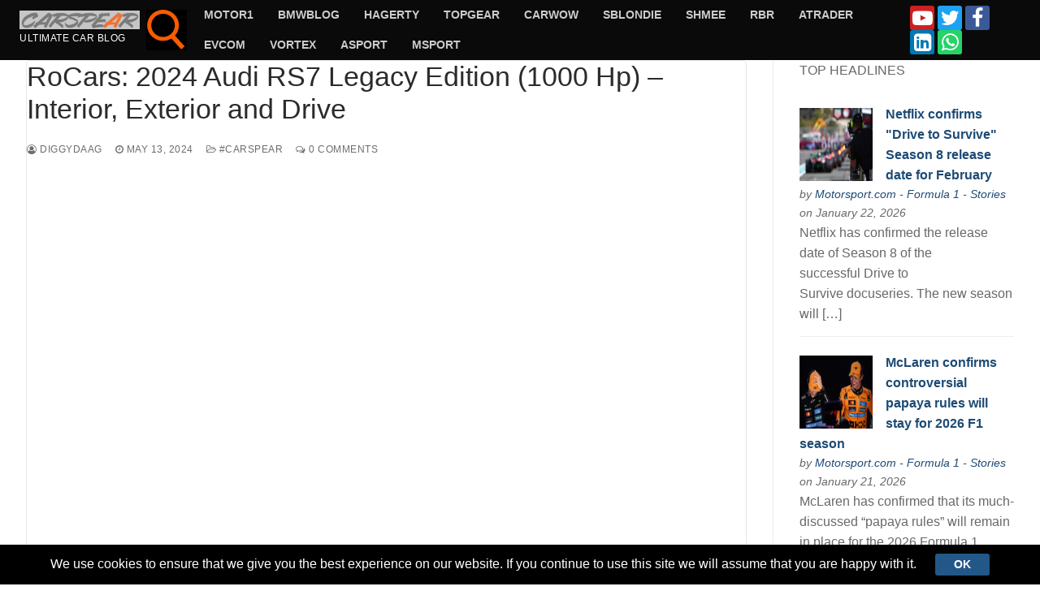

--- FILE ---
content_type: text/html; charset=UTF-8
request_url: https://www.carspear.com/2024/05/13/rocars-2024-audi-rs7-legacy-edition-1000-hp-interior-exterior-and-drive/
body_size: 27599
content:
<!doctype html>
<html lang="en-US">
<head>
	<meta charset="UTF-8">
	<meta name="viewport" content="width=device-width, initial-scale=1, maximum-scale=10.0, user-scalable=yes">
	<link rel="profile" href="https://gmpg.org/xfn/11">
	<title>carspear.com - RoCars: 2024 Audi RS7 Legacy Edition (1000 Hp) - Interior, Exterior and Drive</title>
<meta name='robots' content='max-image-preview:large' />
<!-- Meta Description generated by DreamHost SEO Toolkit -->
<meta name="description" content="carspear.com - RoCars: 2024 Audi RS7 Legacy Edition (1000 Hp) - Interior, Exterior and Drive - https://www.youtube.com/watch?v=VkEEmbEDlLI" />
<!-- Structued data generated by DreamHost SEO Toolkit -->
<script type="application/ld+json">
{"@context":"https:\/\/schema.org\/","@type":""}</script>
<link rel="alternate" type="application/rss+xml" title="carspear.com &raquo; Feed" href="https://www.carspear.com/feed/" />
<link rel="alternate" type="application/rss+xml" title="carspear.com &raquo; Comments Feed" href="https://www.carspear.com/comments/feed/" />
<link rel="alternate" type="application/rss+xml" title="carspear.com &raquo; RoCars: 2024 Audi RS7 Legacy Edition (1000 Hp) &#8211; Interior, Exterior and Drive Comments Feed" href="https://www.carspear.com/2024/05/13/rocars-2024-audi-rs7-legacy-edition-1000-hp-interior-exterior-and-drive/feed/" />
<link rel="alternate" title="oEmbed (JSON)" type="application/json+oembed" href="https://www.carspear.com/wp-json/oembed/1.0/embed?url=https%3A%2F%2Fwww.carspear.com%2F2024%2F05%2F13%2Frocars-2024-audi-rs7-legacy-edition-1000-hp-interior-exterior-and-drive%2F" />
<link rel="alternate" title="oEmbed (XML)" type="text/xml+oembed" href="https://www.carspear.com/wp-json/oembed/1.0/embed?url=https%3A%2F%2Fwww.carspear.com%2F2024%2F05%2F13%2Frocars-2024-audi-rs7-legacy-edition-1000-hp-interior-exterior-and-drive%2F&#038;format=xml" />
<style id='wp-img-auto-sizes-contain-inline-css' type='text/css'>
img:is([sizes=auto i],[sizes^="auto," i]){contain-intrinsic-size:3000px 1500px}
/*# sourceURL=wp-img-auto-sizes-contain-inline-css */
</style>
<link rel='stylesheet' id='codepeople-loading-page-style-css' href='https://www.carspear.com/wp-content/plugins/loading-page/css/loading-page.css?ver=free-1.2.7' type='text/css' media='' />
<link rel='stylesheet' id='codepeople-loading-page-style-effect-css' href='https://www.carspear.com/wp-content/plugins/loading-page/css/loading-page.css?ver=free-1.2.7' type='text/css' media='' />
<style id='wp-emoji-styles-inline-css' type='text/css'>

	img.wp-smiley, img.emoji {
		display: inline !important;
		border: none !important;
		box-shadow: none !important;
		height: 1em !important;
		width: 1em !important;
		margin: 0 0.07em !important;
		vertical-align: -0.1em !important;
		background: none !important;
		padding: 0 !important;
	}
/*# sourceURL=wp-emoji-styles-inline-css */
</style>
<link rel='stylesheet' id='wp-block-library-css' href='https://www.carspear.com/wp-includes/css/dist/block-library/style.min.css?ver=6.9' type='text/css' media='all' />
<style id='classic-theme-styles-inline-css' type='text/css'>
/*! This file is auto-generated */
.wp-block-button__link{color:#fff;background-color:#32373c;border-radius:9999px;box-shadow:none;text-decoration:none;padding:calc(.667em + 2px) calc(1.333em + 2px);font-size:1.125em}.wp-block-file__button{background:#32373c;color:#fff;text-decoration:none}
/*# sourceURL=/wp-includes/css/classic-themes.min.css */
</style>
<style id='feedzy-rss-feeds-loop-style-inline-css' type='text/css'>
.wp-block-feedzy-rss-feeds-loop{display:grid;gap:24px;grid-template-columns:repeat(1,1fr)}@media(min-width:782px){.wp-block-feedzy-rss-feeds-loop.feedzy-loop-columns-2,.wp-block-feedzy-rss-feeds-loop.feedzy-loop-columns-3,.wp-block-feedzy-rss-feeds-loop.feedzy-loop-columns-4,.wp-block-feedzy-rss-feeds-loop.feedzy-loop-columns-5{grid-template-columns:repeat(2,1fr)}}@media(min-width:960px){.wp-block-feedzy-rss-feeds-loop.feedzy-loop-columns-2{grid-template-columns:repeat(2,1fr)}.wp-block-feedzy-rss-feeds-loop.feedzy-loop-columns-3{grid-template-columns:repeat(3,1fr)}.wp-block-feedzy-rss-feeds-loop.feedzy-loop-columns-4{grid-template-columns:repeat(4,1fr)}.wp-block-feedzy-rss-feeds-loop.feedzy-loop-columns-5{grid-template-columns:repeat(5,1fr)}}.wp-block-feedzy-rss-feeds-loop .wp-block-image.is-style-rounded img{border-radius:9999px}.wp-block-feedzy-rss-feeds-loop .wp-block-image:has(:is(img:not([src]),img[src=""])){display:none}

/*# sourceURL=https://www.carspear.com/wp-content/plugins/feedzy-rss-feeds/build/loop/style-index.css */
</style>
<style id='global-styles-inline-css' type='text/css'>
:root{--wp--preset--aspect-ratio--square: 1;--wp--preset--aspect-ratio--4-3: 4/3;--wp--preset--aspect-ratio--3-4: 3/4;--wp--preset--aspect-ratio--3-2: 3/2;--wp--preset--aspect-ratio--2-3: 2/3;--wp--preset--aspect-ratio--16-9: 16/9;--wp--preset--aspect-ratio--9-16: 9/16;--wp--preset--color--black: #000000;--wp--preset--color--cyan-bluish-gray: #abb8c3;--wp--preset--color--white: #ffffff;--wp--preset--color--pale-pink: #f78da7;--wp--preset--color--vivid-red: #cf2e2e;--wp--preset--color--luminous-vivid-orange: #ff6900;--wp--preset--color--luminous-vivid-amber: #fcb900;--wp--preset--color--light-green-cyan: #7bdcb5;--wp--preset--color--vivid-green-cyan: #00d084;--wp--preset--color--pale-cyan-blue: #8ed1fc;--wp--preset--color--vivid-cyan-blue: #0693e3;--wp--preset--color--vivid-purple: #9b51e0;--wp--preset--gradient--vivid-cyan-blue-to-vivid-purple: linear-gradient(135deg,rgb(6,147,227) 0%,rgb(155,81,224) 100%);--wp--preset--gradient--light-green-cyan-to-vivid-green-cyan: linear-gradient(135deg,rgb(122,220,180) 0%,rgb(0,208,130) 100%);--wp--preset--gradient--luminous-vivid-amber-to-luminous-vivid-orange: linear-gradient(135deg,rgb(252,185,0) 0%,rgb(255,105,0) 100%);--wp--preset--gradient--luminous-vivid-orange-to-vivid-red: linear-gradient(135deg,rgb(255,105,0) 0%,rgb(207,46,46) 100%);--wp--preset--gradient--very-light-gray-to-cyan-bluish-gray: linear-gradient(135deg,rgb(238,238,238) 0%,rgb(169,184,195) 100%);--wp--preset--gradient--cool-to-warm-spectrum: linear-gradient(135deg,rgb(74,234,220) 0%,rgb(151,120,209) 20%,rgb(207,42,186) 40%,rgb(238,44,130) 60%,rgb(251,105,98) 80%,rgb(254,248,76) 100%);--wp--preset--gradient--blush-light-purple: linear-gradient(135deg,rgb(255,206,236) 0%,rgb(152,150,240) 100%);--wp--preset--gradient--blush-bordeaux: linear-gradient(135deg,rgb(254,205,165) 0%,rgb(254,45,45) 50%,rgb(107,0,62) 100%);--wp--preset--gradient--luminous-dusk: linear-gradient(135deg,rgb(255,203,112) 0%,rgb(199,81,192) 50%,rgb(65,88,208) 100%);--wp--preset--gradient--pale-ocean: linear-gradient(135deg,rgb(255,245,203) 0%,rgb(182,227,212) 50%,rgb(51,167,181) 100%);--wp--preset--gradient--electric-grass: linear-gradient(135deg,rgb(202,248,128) 0%,rgb(113,206,126) 100%);--wp--preset--gradient--midnight: linear-gradient(135deg,rgb(2,3,129) 0%,rgb(40,116,252) 100%);--wp--preset--font-size--small: 13px;--wp--preset--font-size--medium: 20px;--wp--preset--font-size--large: 36px;--wp--preset--font-size--x-large: 42px;--wp--preset--spacing--20: 0.44rem;--wp--preset--spacing--30: 0.67rem;--wp--preset--spacing--40: 1rem;--wp--preset--spacing--50: 1.5rem;--wp--preset--spacing--60: 2.25rem;--wp--preset--spacing--70: 3.38rem;--wp--preset--spacing--80: 5.06rem;--wp--preset--shadow--natural: 6px 6px 9px rgba(0, 0, 0, 0.2);--wp--preset--shadow--deep: 12px 12px 50px rgba(0, 0, 0, 0.4);--wp--preset--shadow--sharp: 6px 6px 0px rgba(0, 0, 0, 0.2);--wp--preset--shadow--outlined: 6px 6px 0px -3px rgb(255, 255, 255), 6px 6px rgb(0, 0, 0);--wp--preset--shadow--crisp: 6px 6px 0px rgb(0, 0, 0);}:where(.is-layout-flex){gap: 0.5em;}:where(.is-layout-grid){gap: 0.5em;}body .is-layout-flex{display: flex;}.is-layout-flex{flex-wrap: wrap;align-items: center;}.is-layout-flex > :is(*, div){margin: 0;}body .is-layout-grid{display: grid;}.is-layout-grid > :is(*, div){margin: 0;}:where(.wp-block-columns.is-layout-flex){gap: 2em;}:where(.wp-block-columns.is-layout-grid){gap: 2em;}:where(.wp-block-post-template.is-layout-flex){gap: 1.25em;}:where(.wp-block-post-template.is-layout-grid){gap: 1.25em;}.has-black-color{color: var(--wp--preset--color--black) !important;}.has-cyan-bluish-gray-color{color: var(--wp--preset--color--cyan-bluish-gray) !important;}.has-white-color{color: var(--wp--preset--color--white) !important;}.has-pale-pink-color{color: var(--wp--preset--color--pale-pink) !important;}.has-vivid-red-color{color: var(--wp--preset--color--vivid-red) !important;}.has-luminous-vivid-orange-color{color: var(--wp--preset--color--luminous-vivid-orange) !important;}.has-luminous-vivid-amber-color{color: var(--wp--preset--color--luminous-vivid-amber) !important;}.has-light-green-cyan-color{color: var(--wp--preset--color--light-green-cyan) !important;}.has-vivid-green-cyan-color{color: var(--wp--preset--color--vivid-green-cyan) !important;}.has-pale-cyan-blue-color{color: var(--wp--preset--color--pale-cyan-blue) !important;}.has-vivid-cyan-blue-color{color: var(--wp--preset--color--vivid-cyan-blue) !important;}.has-vivid-purple-color{color: var(--wp--preset--color--vivid-purple) !important;}.has-black-background-color{background-color: var(--wp--preset--color--black) !important;}.has-cyan-bluish-gray-background-color{background-color: var(--wp--preset--color--cyan-bluish-gray) !important;}.has-white-background-color{background-color: var(--wp--preset--color--white) !important;}.has-pale-pink-background-color{background-color: var(--wp--preset--color--pale-pink) !important;}.has-vivid-red-background-color{background-color: var(--wp--preset--color--vivid-red) !important;}.has-luminous-vivid-orange-background-color{background-color: var(--wp--preset--color--luminous-vivid-orange) !important;}.has-luminous-vivid-amber-background-color{background-color: var(--wp--preset--color--luminous-vivid-amber) !important;}.has-light-green-cyan-background-color{background-color: var(--wp--preset--color--light-green-cyan) !important;}.has-vivid-green-cyan-background-color{background-color: var(--wp--preset--color--vivid-green-cyan) !important;}.has-pale-cyan-blue-background-color{background-color: var(--wp--preset--color--pale-cyan-blue) !important;}.has-vivid-cyan-blue-background-color{background-color: var(--wp--preset--color--vivid-cyan-blue) !important;}.has-vivid-purple-background-color{background-color: var(--wp--preset--color--vivid-purple) !important;}.has-black-border-color{border-color: var(--wp--preset--color--black) !important;}.has-cyan-bluish-gray-border-color{border-color: var(--wp--preset--color--cyan-bluish-gray) !important;}.has-white-border-color{border-color: var(--wp--preset--color--white) !important;}.has-pale-pink-border-color{border-color: var(--wp--preset--color--pale-pink) !important;}.has-vivid-red-border-color{border-color: var(--wp--preset--color--vivid-red) !important;}.has-luminous-vivid-orange-border-color{border-color: var(--wp--preset--color--luminous-vivid-orange) !important;}.has-luminous-vivid-amber-border-color{border-color: var(--wp--preset--color--luminous-vivid-amber) !important;}.has-light-green-cyan-border-color{border-color: var(--wp--preset--color--light-green-cyan) !important;}.has-vivid-green-cyan-border-color{border-color: var(--wp--preset--color--vivid-green-cyan) !important;}.has-pale-cyan-blue-border-color{border-color: var(--wp--preset--color--pale-cyan-blue) !important;}.has-vivid-cyan-blue-border-color{border-color: var(--wp--preset--color--vivid-cyan-blue) !important;}.has-vivid-purple-border-color{border-color: var(--wp--preset--color--vivid-purple) !important;}.has-vivid-cyan-blue-to-vivid-purple-gradient-background{background: var(--wp--preset--gradient--vivid-cyan-blue-to-vivid-purple) !important;}.has-light-green-cyan-to-vivid-green-cyan-gradient-background{background: var(--wp--preset--gradient--light-green-cyan-to-vivid-green-cyan) !important;}.has-luminous-vivid-amber-to-luminous-vivid-orange-gradient-background{background: var(--wp--preset--gradient--luminous-vivid-amber-to-luminous-vivid-orange) !important;}.has-luminous-vivid-orange-to-vivid-red-gradient-background{background: var(--wp--preset--gradient--luminous-vivid-orange-to-vivid-red) !important;}.has-very-light-gray-to-cyan-bluish-gray-gradient-background{background: var(--wp--preset--gradient--very-light-gray-to-cyan-bluish-gray) !important;}.has-cool-to-warm-spectrum-gradient-background{background: var(--wp--preset--gradient--cool-to-warm-spectrum) !important;}.has-blush-light-purple-gradient-background{background: var(--wp--preset--gradient--blush-light-purple) !important;}.has-blush-bordeaux-gradient-background{background: var(--wp--preset--gradient--blush-bordeaux) !important;}.has-luminous-dusk-gradient-background{background: var(--wp--preset--gradient--luminous-dusk) !important;}.has-pale-ocean-gradient-background{background: var(--wp--preset--gradient--pale-ocean) !important;}.has-electric-grass-gradient-background{background: var(--wp--preset--gradient--electric-grass) !important;}.has-midnight-gradient-background{background: var(--wp--preset--gradient--midnight) !important;}.has-small-font-size{font-size: var(--wp--preset--font-size--small) !important;}.has-medium-font-size{font-size: var(--wp--preset--font-size--medium) !important;}.has-large-font-size{font-size: var(--wp--preset--font-size--large) !important;}.has-x-large-font-size{font-size: var(--wp--preset--font-size--x-large) !important;}
:where(.wp-block-post-template.is-layout-flex){gap: 1.25em;}:where(.wp-block-post-template.is-layout-grid){gap: 1.25em;}
:where(.wp-block-term-template.is-layout-flex){gap: 1.25em;}:where(.wp-block-term-template.is-layout-grid){gap: 1.25em;}
:where(.wp-block-columns.is-layout-flex){gap: 2em;}:where(.wp-block-columns.is-layout-grid){gap: 2em;}
:root :where(.wp-block-pullquote){font-size: 1.5em;line-height: 1.6;}
/*# sourceURL=global-styles-inline-css */
</style>
<link rel='stylesheet' id='font-awesome-css' href='https://www.carspear.com/wp-content/plugins/elementor/assets/lib/font-awesome/css/font-awesome.min.css?ver=4.7.0' type='text/css' media='all' />
<link rel='stylesheet' id='starterblog-style-css' href='https://www.carspear.com/wp-content/themes/starter-blog/style.min.css?ver=2.1.3' type='text/css' media='all' />
<style id='starterblog-style-inline-css' type='text/css'>
#masthead.sticky-active .site-header-inner {box-shadow: 0px 5px 10px 0px rgba(50,50,50,0.06) ;;}.starterblog-container, .layout-contained, .site-framed .site, .site-boxed .site { max-width: 1620px; } .main-layout-content .entry-content > .alignwide { width: calc( 1620px - 4em ); max-width: 100vw;  }.single-post .content-inner {max-width: 1200px;}#page-cover {background-image: url("https://www.carspear.com/wp-content/themes/starter-blog/assets/images/default-cover.jpg");}.header--row:not(.header--transparent).header-top .header--row-inner  {background-color: #0a0a0a;} .header--row:not(.header--transparent).header-main .header--row-inner  {background-color: #0a0a0a;} .sub-menu .li-duplicator {display:none !important;}.header-search_icon-item .search-icon  {color: #f95b00; text-decoration-color: #f95b00;background-color: #000000;box-shadow: 0px 0px 0px 0px #b7b7b7 ;;} .header-search_icon-item .search-icon:hover  {color: #ff683a; text-decoration-color: #ff683a;} .header-search_icon-item .header-search-modal  {border-style: dashed;border-top-left-radius: 17px;border-top-right-radius: 17px;border-bottom-right-radius: 17px;border-bottom-left-radius: 17px;box-shadow: 0px 0px 0px 0px #878787 ;;} .header-search_icon-item .header-search-modal, .header-search_icon-item .header-search-modal:before  {background-color: #ff0000;border-color: #848484;} .header-search_icon-item .search-field, .header-search_icon-item input.search-field::placeholder  {color: #848484; text-decoration-color: #848484;} .header-search_icon-item .search-field  {background-color: #ffffff;border-style: solid;border-color: #848484;box-shadow: 0px 0px 0px 0px #7f7f7f ;;} .header-search_icon-item .search-submit  {color: #fc0000; text-decoration-color: #fc0000;background-color: #000000;} .header-search_box-item .search-form-fields,.header-search_box-item .search-form-fields input.search-field::placeholder,.dark-mode .header-search_box-item .search-form-fields .search-field,.dark-mode .header-search_box-item .search-form-fields .search-field::placeholder,.woo_bootster_search .dark-mode .header-search_box-item .header-search-form .search-form-fields input.search-field,.woo_bootster_search .dark-mode .header-search_box-item .header-search-form .search-form-fields input.search-field::placeholder,.woo_bootster_search .dark-mode .header-search_box-item .header-search-form .search-form-fields .search_product_cats  {color: #ffffff; text-decoration-color: #ffffff;} .dark-mode .header-search_box-item .search-form-fields, .header-search_box-item .search-form-fields  {background-color: #848484;border-style: solid;border-color: #848484;box-shadow: 0px 0px 0px 0px #707070 ;;} .dark-mode .header-search_box-item .header-search-form button.search-submit  {color: #7f7f7f; text-decoration-color: #7f7f7f;} .header-search_box-item .header-search-form button.search-submit  {background-color: #848484;box-shadow: 0px 0px 0px 0px #727272 ;;} .builder-item--primary-menu .nav-icon-angle { width: 0px; height: 0px; }#cb-row--footer-bottom .footer--row-inner {background-color: #0a0a0a}#cb-row--footer-bottom .footer--row-inner  {border-top-left-radius: 0px;border-top-right-radius: 0px;border-bottom-right-radius: 0px;border-bottom-left-radius: 0px;} /* CSS for desktop */.site-framed .site {margin-top: 0px;margin-bottom: 0px;}#sidebar-secondary, #sidebar-primary, #main {padding-top: 0px;padding-bottom: 0px;}#page-cover .page-cover-inner {min-height: 300px;}.header--row.header-top .starterblog-grid, .header--row.header-top .style-full-height .primary-menu-ul > li > a {min-height: 20px;}.header--row.header-main .starterblog-grid, .header--row.header-main .style-full-height .primary-menu-ul > li > a {min-height: 45px;}.header--row.header-bottom .starterblog-grid, .header--row.header-bottom .style-full-height .primary-menu-ul > li > a {min-height: 55px;}.header-menu-sidebar-inner {text-align: left;}.header--row .builder-item--html, .builder-item.builder-item--group .item--inner.builder-item--html {margin-bottom: -30px;}.site-header .site-branding img { max-width: 148px; } .site-header .cb-row--mobile .site-branding img { width: 148px; }.header--row .builder-item--logo, .builder-item.builder-item--group .item--inner.builder-item--logo {margin-top: 0px;margin-right: 0px;margin-bottom: 0px;margin-left: 0px;}.header--row .builder-first--nav-icon {text-align: right;}.header-search_icon-item svg {height: 50px; width: 50px;}.header-search_icon-item .search-icon {padding: 0px;}.header-search_icon-item .header-search-modal  {padding-top: 12px;padding-right: 12px;padding-bottom: 12px;padding-left: 12px;} .header-search_icon-item .header-search-form .search-field {height: 37px;}.header-search_icon-item .header-search-modal {width: 307px;}.header-search_icon-item .search-submit svg {height: 51px; width: 51px;}.header-search_icon-item .search-submit {margin-left: -43px;}.header-search_box-item .search-form-fields {width: 0px;}.header-search_box-item .search-form-fields, .header-search_box-item .search-form-fields .search-field {height: 25px;}.header-search_box-item .search-submit svg,.header-search_box-item .header-search-form button.search-submit svg {height: 5px; width: 5px;}.header-search_box-item .search-submit{margin-left: -150px;} .header-search_box-item .woo_bootster_search .search-submit{margin-left: -150px;} .header-search_box-item .header-search-form button.search-submit{margin-left:-150px;}.header--row .builder-item--search_box, .builder-item.builder-item--group .item--inner.builder-item--search_box {margin-top: 0px;margin-right: 0px;margin-bottom: 0px;margin-left: 0px;}.header--row .builder-item--primary-menu, .builder-item.builder-item--group .item--inner.builder-item--primary-menu {margin-top: 0px;margin-right: 0px;margin-bottom: 0px;margin-left: 0px;}.header--row .builder-first--primary-menu {text-align: right;}.header-social-icons.starterblog-builder-social-icons li a { font-size: 25px; }.header-social-icons.starterblog-builder-social-icons li a {padding: 0.1em;}.header-social-icons.starterblog-builder-social-icons li {margin-left: 2px; margin-right: 2px;}.header--row .builder-item--html_2, .builder-item.builder-item--group .item--inner.builder-item--html_2 {margin-top: -15px;margin-right: -15px;margin-bottom: -15px;margin-left: -15px;}#cb-row--footer-bottom .footer--row-inner  {margin-top: 0px;margin-right: 0px;margin-bottom: 0px;margin-left: 0px;padding-top: 0px;padding-right: 0px;padding-bottom: 0px;padding-left: 0px;} .footer--row .builder-item--footer-1, .builder-item.builder-item--group .item--inner.builder-item--footer-1 {margin-top: 10px;margin-right: 10px;margin-bottom: 10px;margin-left: 10px;}.footer--row .builder-item--footer_copyright, .builder-item.builder-item--group .item--inner.builder-item--footer_copyright {margin-top: 10px;margin-right: 10px;margin-bottom: 10px;margin-left: 10px;}.footer-social-icons.starterblog-builder-social-icons li a { font-size: 24px; }.footer-social-icons.starterblog-builder-social-icons li a {padding: 0.6em;}.footer-social-icons.starterblog-builder-social-icons li {margin-left: 5px; margin-right: 5px;}.footer--row .builder-item--footer-social-icons, .builder-item.builder-item--group .item--inner.builder-item--footer-social-icons {margin-top: 0px;margin-right: 0px;margin-bottom: 0px;margin-left: 0px;}.site-footer .builder-first--html {text-align: center;}.header--row .builder-item--html, .builder-item.builder-item--group .item--inner.builder-item--html {margin-top: -30px;margin-right: -30px;margin-bottom: -30px;margin-left: -30px;}.footer--row .builder-item--footer_contact, .builder-item.builder-item--group .item--inner.builder-item--footer_contact {margin-top: 0px;margin-right: 0px;margin-bottom: 0px;margin-left: 0px;}.footer--row .builder-item--footer-icon-box, .builder-item.builder-item--group .item--inner.builder-item--footer-icon-box {margin-top: 0px;margin-right: 0px;margin-bottom: 0px;margin-left: 0px;}.footer--row .builder-item--footer-horizontal-menu, .builder-item.builder-item--group .item--inner.builder-item--footer-horizontal-menu {margin-top: 0px;margin-right: 0px;margin-bottom: 0px;margin-left: 0px;}/* CSS for tablet */@media screen and (max-width: 1024px) { #page-cover .page-cover-inner {min-height: 250px;}.header--row .builder-first--nav-icon {text-align: right;}.header-search_icon-item .search-submit {margin-left: -40px;}.header-search_box-item .search-submit{margin-left: -40px;} .header-search_box-item .woo_bootster_search .search-submit{margin-left: -40px;} .header-search_box-item .header-search-form button.search-submit{margin-left:-40px;} }/* CSS for mobile */@media screen and (max-width: 568px) { #page-cover .page-cover-inner {min-height: 200px;}.header--row.header-top .starterblog-grid, .header--row.header-top .style-full-height .primary-menu-ul > li > a {min-height: 33px;}.header--row .builder-first--nav-icon {text-align: right;}.header-search_icon-item .search-submit {margin-left: -40px;}.header-search_box-item .search-submit{margin-left: -40px;} .header-search_box-item .woo_bootster_search .search-submit{margin-left: -40px;} .header-search_box-item .header-search-form button.search-submit{margin-left:-40px;} }
/*# sourceURL=starterblog-style-inline-css */
</style>
<link rel='stylesheet' id='starterblog-header-transparent-css' href='https://www.carspear.com/wp-content/plugins/starterblog-pro/modules/header-transparent/css/style.min.css?ver=2.1.3' type='text/css' media='all' />
<link rel='stylesheet' id='starterblog-header-sticky-css' href='https://www.carspear.com/wp-content/plugins/starterblog-pro/modules/header-sticky/css/style.min.css?ver=2.1.3' type='text/css' media='all' />
<link rel='stylesheet' id='starterblog-header-footer-items-css' href='https://www.carspear.com/wp-content/plugins/starterblog-pro/modules/header-footer-items/css/style.min.css?ver=2.1.3' type='text/css' media='all' />
<link rel='stylesheet' id='starterblog-scrolltop-css' href='https://www.carspear.com/wp-content/plugins/starterblog-pro/modules/scrolltop/css/style.min.css?ver=2.1.3' type='text/css' media='all' />
<link rel='stylesheet' id='starterblog-blog-css' href='https://www.carspear.com/wp-content/plugins/starterblog-pro/modules/blog/css/style.min.css?ver=2.1.3' type='text/css' media='all' />
<link rel='stylesheet' id='starterblog-cookie-notice-css' href='https://www.carspear.com/wp-content/plugins/starterblog-pro/modules/cookie-notice/assets/css/style.min.css?ver=2.1.3' type='text/css' media='all' />
<script type="text/javascript" id="jquery-core-js-extra">
/* <![CDATA[ */
var StarterBlog_Pro_JS = {"header_sticky_up":"","scrolltop_duration":"500","scrolltop_offset":"100","cn_cookie_expiry":"hour"};
//# sourceURL=jquery-core-js-extra
/* ]]> */
</script>
<script type="text/javascript" src="https://www.carspear.com/wp-includes/js/jquery/jquery.min.js?ver=3.7.1" id="jquery-core-js"></script>
<script type="text/javascript" src="https://www.carspear.com/wp-includes/js/jquery/jquery-migrate.min.js?ver=3.4.1" id="jquery-migrate-js"></script>
<script type="text/javascript" src="https://www.carspear.com/wp-content/plugins/loading-page/loading-screens/logo/loading-logo.js?ver=free-1.2.7" id="codepeople-loading-page-script-logo-js"></script>
<script type="text/javascript" id="codepeople-loading-page-script-js-before">
/* <![CDATA[ */
loading_page_settings={"loadingScreen":1,"closeBtn":true,"removeInOnLoad":false,"codeblock":"","backgroundColor":"#c7c7c7","foregroundColor":"#c7c7c7","backgroundImage":"","additionalSeconds":0,"pageEffect":"none","backgroundRepeat":"no-repeat","fullscreen":0,"graphic":"logo","text":true,"lp_ls":{"logo":{"image":"https:\/\/www.carspear.com\/wp-content\/uploads\/2025\/02\/cropped-cropped-Carspear-New-Logo.png","grayscale":"1","blink":"0","width":"","height":""},"text":{"text":"","color":"#ffffff","background":"#ff5c35"}},"screen_size":"all","screen_width":0,"deepSearch":1,"modifyDisplayRule":0,"triggerLinkScreenNeverClose":0,"triggerLinkScreenCloseAfter":1};
//# sourceURL=codepeople-loading-page-script-js-before
/* ]]> */
</script>
<script type="text/javascript" src="https://www.carspear.com/wp-content/plugins/loading-page/js/loading-page.min.js?ver=free-1.2.7" id="codepeople-loading-page-script-js"></script>
<link rel="https://api.w.org/" href="https://www.carspear.com/wp-json/" /><link rel="alternate" title="JSON" type="application/json" href="https://www.carspear.com/wp-json/wp/v2/posts/7828" /><link rel="EditURI" type="application/rsd+xml" title="RSD" href="https://www.carspear.com/xmlrpc.php?rsd" />
<meta name="generator" content="WordPress 6.9" />
<link rel="canonical" href="https://www.carspear.com/2024/05/13/rocars-2024-audi-rs7-legacy-edition-1000-hp-interior-exterior-and-drive/" />
<link rel='shortlink' href='https://www.carspear.com/?p=7828' />
	<link rel="preconnect" href="https://fonts.googleapis.com">
	<link rel="preconnect" href="https://fonts.gstatic.com">
	<style type="text/css">
.feedzy-rss-link-icon:after {
	content: url("https://www.carspear.com/wp-content/plugins/feedzy-rss-feeds/img/external-link.png");
	margin-left: 3px;
}
</style>
		<link rel="pingback" href="https://www.carspear.com/xmlrpc.php"><meta name="generator" content="Elementor 3.34.2; features: additional_custom_breakpoints; settings: css_print_method-external, google_font-enabled, font_display-auto">
			<style>
				.e-con.e-parent:nth-of-type(n+4):not(.e-lazyloaded):not(.e-no-lazyload),
				.e-con.e-parent:nth-of-type(n+4):not(.e-lazyloaded):not(.e-no-lazyload) * {
					background-image: none !important;
				}
				@media screen and (max-height: 1024px) {
					.e-con.e-parent:nth-of-type(n+3):not(.e-lazyloaded):not(.e-no-lazyload),
					.e-con.e-parent:nth-of-type(n+3):not(.e-lazyloaded):not(.e-no-lazyload) * {
						background-image: none !important;
					}
				}
				@media screen and (max-height: 640px) {
					.e-con.e-parent:nth-of-type(n+2):not(.e-lazyloaded):not(.e-no-lazyload),
					.e-con.e-parent:nth-of-type(n+2):not(.e-lazyloaded):not(.e-no-lazyload) * {
						background-image: none !important;
					}
				}
			</style>
			<script async type="application/javascript"
        src="https://news.google.com/swg/js/v1/swg-basic.js"></script>
<script>
  (self.SWG_BASIC = self.SWG_BASIC || []).push( basicSubscriptions => {
    basicSubscriptions.init({
      type: "NewsArticle",
      isPartOfType: ["Product"],
      isPartOfProductId: "CAowxdbTCw:openaccess",
      clientOptions: { theme: "light", lang: "en" },
    });
  });
</script><link rel="icon" href="https://www.carspear.com/wp-content/uploads/2025/02/cropped-favicon-96x96-1-32x32.png" sizes="32x32" />
<link rel="icon" href="https://www.carspear.com/wp-content/uploads/2025/02/cropped-favicon-96x96-1-192x192.png" sizes="192x192" />
<link rel="apple-touch-icon" href="https://www.carspear.com/wp-content/uploads/2025/02/cropped-favicon-96x96-1-180x180.png" />
<meta name="msapplication-TileImage" content="https://www.carspear.com/wp-content/uploads/2025/02/cropped-favicon-96x96-1-270x270.png" />
<style id="loading-page-inline-style">body{visibility:hidden;}</style><noscript><style>body{visibility:visible;}</style></noscript><link rel="preload" href="https://www.carspear.com/wp-content/uploads/2025/02/cropped-cropped-Carspear-New-Logo.png" as="image" type="image/svg+xml">		<style type="text/css" id="wp-custom-css">
			/* Custom CSS */

.posts-layout.layout--blog_boxed .entry, .posts-layout.layout--blog_column .entry {
    box-shadow: 0px 20px 30px -10px rgba(9,30,67,0.3);
    padding: 40px;
    border-radius: 5px;
    border: solid 0.5px #e8e8e8;
}

article{
        /*box-shadow: 0px 20px 30px -10px rgba(9,30,67,0.3);*/
    border-radius: 5px;
    border: solid 0.5px #e8e8e8;
}

.elementor-post__text {
    padding: 20px;
}
.post-navigation .nav-links {
    padding: 16px 15px;
}
div#respond {
    padding: 0 15px;
}
.starterblog-grid.starterblog-grid-top {
    display: flex;
    align-items: center;
}

.item--inner.builder-item--footer-1 h4.widget-title {
    text-align: right;
    margin-right: 40px;    margin-bottom: 0;
}
.site-footer .builder-first--html {
    text-align: center!important;
}		</style>
			<style id="egf-frontend-styles" type="text/css">
		p {} h1 {} h2 {} h3 {} h4 {} h5 {} h6 {} 	</style>
	</head>

<body class="wp-singular post-template-default single single-post postid-7828 single-format-standard wp-custom-logo wp-theme-starter-blog content-sidebar main-layout-content-sidebar sidebar_vertical_border site-full-width menu_sidebar_dropdown no-cookie-bar elementor-default elementor-kit-706 lp_loading_screen_body">
<div id="page" class="site box-shadow">
	<a class="skip-link screen-reader-text" href="#site-content">Skip to content</a>
	<a class="close is-size-medium  close-panel close-sidebar-panel" href="#">
        <span class="hamburger hamburger--squeeze is-active">
            <span class="hamburger-box">
              <span class="hamburger-inner"><span class="screen-reader-text">Menu</span></span>
            </span>
        </span>
        <span class="screen-reader-text">Close</span>
        </a><header id="masthead" class="site-header header-v2"><div id="masthead-inner" class="site-header-inner">							<div  class="header-main header--row layout-fullwidth header--sticky"  id="cb-row--header-main"  data-row-id="main"  data-show-on="desktop mobile">
								<div class="header--row-inner header-main-inner dark-mode">
									<div class="starterblog-container">
										<div class="starterblog-grid  cb-row--desktop hide-on-mobile hide-on-tablet starterblog-grid-middle"><div class="row-v2 row-v2-main no-center"><div class="col-v2 col-v2-left"><div class="item--inner builder-item--logo" data-section="title_tagline" data-item-id="logo" >		<div class="site-branding logo-top no-tran-logo no-sticky-logo">
						<a href="https://www.carspear.com/" class="logo-link" rel="home" itemprop="url">
				<img class="site-img-logo" src="https://www.carspear.com/wp-content/uploads/2025/02/cropped-cropped-cropped-Carspear-New-Logo.png" alt="carspear.com" srcset="https://www.carspear.com/wp-content/uploads/2025/02/cropped-Carspear-New-Logo.png 2x">
							</a>
			<div class="site-name-desc">						<p class="site-description text-uppercase text-xsmall">Ultimate Car Blog</p>
						</div>		</div><!-- .site-branding -->
		</div><div class="item--inner builder-item--search_icon" data-section="search_icon" data-item-id="search_icon" ><div class="header-search_icon-item item--search_icon">		<a class="search-icon" href="#" aria-label="open search tool">
			<span class="ic-search">
				<svg aria-hidden="true" focusable="false" role="presentation" xmlns="http://www.w3.org/2000/svg" width="20" height="21" viewBox="0 0 20 21">
					<path fill="currentColor" fill-rule="evenodd" d="M12.514 14.906a8.264 8.264 0 0 1-4.322 1.21C3.668 16.116 0 12.513 0 8.07 0 3.626 3.668.023 8.192.023c4.525 0 8.193 3.603 8.193 8.047 0 2.033-.769 3.89-2.035 5.307l4.999 5.552-1.775 1.597-5.06-5.62zm-4.322-.843c3.37 0 6.102-2.684 6.102-5.993 0-3.31-2.732-5.994-6.102-5.994S2.09 4.76 2.09 8.07c0 3.31 2.732 5.993 6.102 5.993z"></path>
				</svg>
			</span>
			<span class="ic-close">
				<svg version="1.1" id="Capa_1" xmlns="http://www.w3.org/2000/svg" xmlns:xlink="http://www.w3.org/1999/xlink" x="0px" y="0px" width="612px" height="612px" viewBox="0 0 612 612" fill="currentColor" style="enable-background:new 0 0 612 612;" xml:space="preserve"><g><g id="cross"><g><polygon points="612,36.004 576.521,0.603 306,270.608 35.478,0.603 0,36.004 270.522,306.011 0,575.997 35.478,611.397 306,341.411 576.521,611.397 612,575.997 341.459,306.011 " /></g></g></g><g></g><g></g><g></g><g></g><g></g><g></g><g></g><g></g><g></g><g></g><g></g><g></g><g></g><g></g><g></g></svg>
			</span>
			<span class="arrow-down"></span>
		</a>
		<div class="header-search-modal-wrapper">
			<form role="search" class="header-search-modal header-search-form" action="https://www.carspear.com/">
				<label>
					<span class="screen-reader-text">Search for:</span>
					<input type="search" class="search-field" placeholder="Search........." value="" name="s" title="Search for:" />
				</label>
				<button type="submit" class="search-submit" aria-label="submit search">
					<svg aria-hidden="true" focusable="false" role="presentation" xmlns="http://www.w3.org/2000/svg" width="20" height="21" viewBox="0 0 20 21">
						<path fill="currentColor" fill-rule="evenodd" d="M12.514 14.906a8.264 8.264 0 0 1-4.322 1.21C3.668 16.116 0 12.513 0 8.07 0 3.626 3.668.023 8.192.023c4.525 0 8.193 3.603 8.193 8.047 0 2.033-.769 3.89-2.035 5.307l4.999 5.552-1.775 1.597-5.06-5.62zm-4.322-.843c3.37 0 6.102-2.684 6.102-5.993 0-3.31-2.732-5.994-6.102-5.994S2.09 4.76 2.09 8.07c0 3.31 2.732 5.993 6.102 5.993z"></path>
					</svg>
				</button>
			</form>
		</div>
		</div></div><div class="item--inner builder-item--primary-menu has_menu" data-section="header_menu_primary" data-item-id="primary-menu" ><nav  id="site-navigation-main-desktop" class="site-navigation primary-menu primary-menu-main nav-menu-desktop primary-menu-desktop style-border-bottom"><ul id="menu-credits" class="primary-menu-ul menu nav-menu"><li id="menu-item--main-desktop-640" class="menu-item menu-item-type-custom menu-item-object-custom menu-item-640"><a href="https://www.motor1.com"><span class="link-before">MOTOR1</span></a></li>
<li id="menu-item--main-desktop-7552" class="menu-item menu-item-type-custom menu-item-object-custom menu-item-7552"><a href="https://www.bmwblog.com"><span class="link-before">BMWBLOG</span></a></li>
<li id="menu-item--main-desktop-10807" class="menu-item menu-item-type-custom menu-item-object-custom menu-item-10807"><a href="https://www.youtube.com/@Hagerty"><span class="link-before">Hagerty</span></a></li>
<li id="menu-item--main-desktop-1008" class="menu-item menu-item-type-custom menu-item-object-custom menu-item-1008"><a href="https://www.youtube.com/@TopGear"><span class="link-before">TOPGEAR</span></a></li>
<li id="menu-item--main-desktop-1025" class="menu-item menu-item-type-custom menu-item-object-custom menu-item-1025"><a href="https://www.youtube.com/@carwow"><span class="link-before">CARWOW</span></a></li>
<li id="menu-item--main-desktop-10742" class="menu-item menu-item-type-custom menu-item-object-custom menu-item-10742"><a href="https://www.youtube.com/@SupercarBlondie"><span class="link-before">SBLONDIE</span></a></li>
<li id="menu-item--main-desktop-6532" class="menu-item menu-item-type-custom menu-item-object-custom menu-item-6532"><a href="https://www.youtube.com/@Shmee150"><span class="link-before">SHMEE</span></a></li>
<li id="menu-item--main-desktop-10879" class="menu-item menu-item-type-custom menu-item-object-custom menu-item-10879"><a href="https://www.youtube.com/@RemoveBeforeRace"><span class="link-before">RBR</span></a></li>
<li id="menu-item--main-desktop-11575" class="menu-item menu-item-type-custom menu-item-object-custom menu-item-11575"><a href="https://www.youtube.com/@Autotrader_uk"><span class="link-before">ATRADER</span></a></li>
<li id="menu-item--main-desktop-11298" class="menu-item menu-item-type-custom menu-item-object-custom menu-item-11298"><a href="https://www.youtube.com/@EVdotcom"><span class="link-before">EVCOM</span></a></li>
<li id="menu-item--main-desktop-10877" class="menu-item menu-item-type-custom menu-item-object-custom menu-item-10877"><a href="https://www.youtube.com/@VortexRadar"><span class="link-before">Vortex</span></a></li>
<li id="menu-item--main-desktop-10518" class="menu-item menu-item-type-custom menu-item-object-custom menu-item-10518"><a href="https://www.autosport.com/f1/news/"><span class="link-before">ASport</span></a></li>
<li id="menu-item--main-desktop-10519" class="menu-item menu-item-type-custom menu-item-object-custom menu-item-10519"><a href="https://www.motorsport.com/f1/news/"><span class="link-before">MSport</span></a></li>
</ul></nav></div></div><div class="col-v2 col-v2-right"><div class="item--inner builder-item--social-icons" data-section="header_social_icons" data-item-id="social-icons" ><ul class="header-social-icons starterblog-builder-social-icons color-default"><li><a class="social-icon-youtube-play shape-rounded" rel="noopener" target="_blank" href="https://www.youtube.com/channel/UCKfSRL_mFSV7Rg_RCe-2DVQ/featured?disable_polymer=true" aria-label="Youtube"><i class="icon fa fa-youtube-play" title="Youtube"></i></a></li><li><a class="social-icon-twitter shape-rounded" rel="noopener" target="_blank" href="https://twitter.com/Carspear" aria-label="Twitter"><i class="icon fa fa-twitter" title="Twitter"></i></a></li><li><a class="social-icon-facebook shape-rounded" rel="noopener" target="_blank" href="https://www.facebook.com/Carspear" aria-label="Facebook"><i class="icon fa fa-facebook" title="Facebook"></i></a></li><li><a class="social-icon-linkedin-square shape-rounded" rel="noopener" target="_blank" href="http://www.linkedin.com/company/3080373/admin/" aria-label="LinkedIn"><i class="icon fa fa-linkedin-square" title="LinkedIn"></i></a></li><li><a class="social-icon-whatsapp shape-rounded" rel="noopener" target="_blank" href="https://www.whatsapp.com/channel/0029Vakhc0DKwqSPTLjruJ1Z" aria-label="What&#039;s App"><i class="icon fa fa-whatsapp" title="What&#039;s App"></i></a></li></ul></div></div></div></div><div class="cb-row--mobile hide-on-desktop starterblog-grid starterblog-grid-middle"><div class="row-v2 row-v2-main no-center"><div class="col-v2 col-v2-left"><div class="item--inner builder-item--logo" data-section="title_tagline" data-item-id="logo" >		<div class="site-branding logo-top no-tran-logo no-sticky-logo">
						<a href="https://www.carspear.com/" class="logo-link" rel="home" itemprop="url">
				<img class="site-img-logo" src="https://www.carspear.com/wp-content/uploads/2025/02/cropped-cropped-cropped-Carspear-New-Logo.png" alt="carspear.com" srcset="https://www.carspear.com/wp-content/uploads/2025/02/cropped-Carspear-New-Logo.png 2x">
							</a>
			<div class="site-name-desc">						<p class="site-description text-uppercase text-xsmall">Ultimate Car Blog</p>
						</div>		</div><!-- .site-branding -->
		</div><div class="item--inner builder-item--search_icon" data-section="search_icon" data-item-id="search_icon" ><div class="header-search_icon-item item--search_icon">		<a class="search-icon" href="#" aria-label="open search tool">
			<span class="ic-search">
				<svg aria-hidden="true" focusable="false" role="presentation" xmlns="http://www.w3.org/2000/svg" width="20" height="21" viewBox="0 0 20 21">
					<path fill="currentColor" fill-rule="evenodd" d="M12.514 14.906a8.264 8.264 0 0 1-4.322 1.21C3.668 16.116 0 12.513 0 8.07 0 3.626 3.668.023 8.192.023c4.525 0 8.193 3.603 8.193 8.047 0 2.033-.769 3.89-2.035 5.307l4.999 5.552-1.775 1.597-5.06-5.62zm-4.322-.843c3.37 0 6.102-2.684 6.102-5.993 0-3.31-2.732-5.994-6.102-5.994S2.09 4.76 2.09 8.07c0 3.31 2.732 5.993 6.102 5.993z"></path>
				</svg>
			</span>
			<span class="ic-close">
				<svg version="1.1" id="Capa_1" xmlns="http://www.w3.org/2000/svg" xmlns:xlink="http://www.w3.org/1999/xlink" x="0px" y="0px" width="612px" height="612px" viewBox="0 0 612 612" fill="currentColor" style="enable-background:new 0 0 612 612;" xml:space="preserve"><g><g id="cross"><g><polygon points="612,36.004 576.521,0.603 306,270.608 35.478,0.603 0,36.004 270.522,306.011 0,575.997 35.478,611.397 306,341.411 576.521,611.397 612,575.997 341.459,306.011 " /></g></g></g><g></g><g></g><g></g><g></g><g></g><g></g><g></g><g></g><g></g><g></g><g></g><g></g><g></g><g></g><g></g></svg>
			</span>
			<span class="arrow-down"></span>
		</a>
		<div class="header-search-modal-wrapper">
			<form role="search" class="header-search-modal header-search-form" action="https://www.carspear.com/">
				<label>
					<span class="screen-reader-text">Search for:</span>
					<input type="search" class="search-field" placeholder="Search........." value="" name="s" title="Search for:" />
				</label>
				<button type="submit" class="search-submit" aria-label="submit search">
					<svg aria-hidden="true" focusable="false" role="presentation" xmlns="http://www.w3.org/2000/svg" width="20" height="21" viewBox="0 0 20 21">
						<path fill="currentColor" fill-rule="evenodd" d="M12.514 14.906a8.264 8.264 0 0 1-4.322 1.21C3.668 16.116 0 12.513 0 8.07 0 3.626 3.668.023 8.192.023c4.525 0 8.193 3.603 8.193 8.047 0 2.033-.769 3.89-2.035 5.307l4.999 5.552-1.775 1.597-5.06-5.62zm-4.322-.843c3.37 0 6.102-2.684 6.102-5.993 0-3.31-2.732-5.994-6.102-5.994S2.09 4.76 2.09 8.07c0 3.31 2.732 5.993 6.102 5.993z"></path>
					</svg>
				</button>
			</form>
		</div>
		</div></div></div><div class="col-v2 col-v2-right"><div class="item--inner builder-item--nav-icon" data-section="header_menu_icon" data-item-id="nav-icon" >		<a class="menu-mobile-toggle item-button is-size-desktop-medium is-size-tablet-medium is-size-mobile-medium">
			<span class="hamburger hamburger--squeeze">
				<span class="hamburger-box">
					<span class="hamburger-inner"></span>
				</span>
			</span>
			<span class="nav-icon--label hide-on-tablet hide-on-mobile">Menu</span></a>
		</div></div></div></div>									</div>
								</div>
							</div>
							<div id="header-menu-sidebar" class="header-menu-sidebar menu-sidebar-panel light-mode"><div id="header-menu-sidebar-bg" class="header-menu-sidebar-bg"><div id="header-menu-sidebar-inner" class="header-menu-sidebar-inner"><div class="builder-item-sidebar mobile-item--search_box"><div class="item--inner" data-item-id="search_box" data-section="search_box"><div class="header-search_box-item item--search_box">		<form role="search" class="header-search-form " action="https://www.carspear.com/">
			<div class="search-form-fields">
				<span class="screen-reader-text">Search for:</span>
				
				<input type="search" class="search-field" placeholder="Search ..." value="" name="s" title="Search for:" />

							</div>
			<button type="submit" class="search-submit" aria-label="Submit Search">
				<svg aria-hidden="true" focusable="false" role="presentation" xmlns="http://www.w3.org/2000/svg" width="20" height="21" viewBox="0 0 20 21">
					<path fill="currentColor" fill-rule="evenodd" d="M12.514 14.906a8.264 8.264 0 0 1-4.322 1.21C3.668 16.116 0 12.513 0 8.07 0 3.626 3.668.023 8.192.023c4.525 0 8.193 3.603 8.193 8.047 0 2.033-.769 3.89-2.035 5.307l4.999 5.552-1.775 1.597-5.06-5.62zm-4.322-.843c3.37 0 6.102-2.684 6.102-5.993 0-3.31-2.732-5.994-6.102-5.994S2.09 4.76 2.09 8.07c0 3.31 2.732 5.993 6.102 5.993z"></path>
				</svg>
			</button>
		</form>
		</div></div></div><div class="builder-item-sidebar mobile-item--primary-menu mobile-item--menu "><div class="item--inner" data-item-id="primary-menu" data-section="header_menu_primary"><nav  id="site-navigation-sidebar-mobile" class="site-navigation primary-menu primary-menu-sidebar nav-menu-mobile primary-menu-mobile style-border-bottom"><ul id="menu-credits" class="primary-menu-ul menu nav-menu"><li id="menu-item--sidebar-mobile-640" class="menu-item menu-item-type-custom menu-item-object-custom menu-item-640"><a href="https://www.motor1.com"><span class="link-before">MOTOR1</span></a></li>
<li id="menu-item--sidebar-mobile-7552" class="menu-item menu-item-type-custom menu-item-object-custom menu-item-7552"><a href="https://www.bmwblog.com"><span class="link-before">BMWBLOG</span></a></li>
<li id="menu-item--sidebar-mobile-10807" class="menu-item menu-item-type-custom menu-item-object-custom menu-item-10807"><a href="https://www.youtube.com/@Hagerty"><span class="link-before">Hagerty</span></a></li>
<li id="menu-item--sidebar-mobile-1008" class="menu-item menu-item-type-custom menu-item-object-custom menu-item-1008"><a href="https://www.youtube.com/@TopGear"><span class="link-before">TOPGEAR</span></a></li>
<li id="menu-item--sidebar-mobile-1025" class="menu-item menu-item-type-custom menu-item-object-custom menu-item-1025"><a href="https://www.youtube.com/@carwow"><span class="link-before">CARWOW</span></a></li>
<li id="menu-item--sidebar-mobile-10742" class="menu-item menu-item-type-custom menu-item-object-custom menu-item-10742"><a href="https://www.youtube.com/@SupercarBlondie"><span class="link-before">SBLONDIE</span></a></li>
<li id="menu-item--sidebar-mobile-6532" class="menu-item menu-item-type-custom menu-item-object-custom menu-item-6532"><a href="https://www.youtube.com/@Shmee150"><span class="link-before">SHMEE</span></a></li>
<li id="menu-item--sidebar-mobile-10879" class="menu-item menu-item-type-custom menu-item-object-custom menu-item-10879"><a href="https://www.youtube.com/@RemoveBeforeRace"><span class="link-before">RBR</span></a></li>
<li id="menu-item--sidebar-mobile-11575" class="menu-item menu-item-type-custom menu-item-object-custom menu-item-11575"><a href="https://www.youtube.com/@Autotrader_uk"><span class="link-before">ATRADER</span></a></li>
<li id="menu-item--sidebar-mobile-11298" class="menu-item menu-item-type-custom menu-item-object-custom menu-item-11298"><a href="https://www.youtube.com/@EVdotcom"><span class="link-before">EVCOM</span></a></li>
<li id="menu-item--sidebar-mobile-10877" class="menu-item menu-item-type-custom menu-item-object-custom menu-item-10877"><a href="https://www.youtube.com/@VortexRadar"><span class="link-before">Vortex</span></a></li>
<li id="menu-item--sidebar-mobile-10518" class="menu-item menu-item-type-custom menu-item-object-custom menu-item-10518"><a href="https://www.autosport.com/f1/news/"><span class="link-before">ASport</span></a></li>
<li id="menu-item--sidebar-mobile-10519" class="menu-item menu-item-type-custom menu-item-object-custom menu-item-10519"><a href="https://www.motorsport.com/f1/news/"><span class="link-before">MSport</span></a></li>
</ul></nav></div></div><div class="builder-item-sidebar mobile-item--social-icons"><div class="item--inner" data-item-id="social-icons" data-section="header_social_icons"><ul class="header-social-icons starterblog-builder-social-icons color-default"><li><a class="social-icon-youtube-play shape-rounded" rel="noopener" target="_blank" href="https://www.youtube.com/channel/UCKfSRL_mFSV7Rg_RCe-2DVQ/featured?disable_polymer=true" aria-label="Youtube"><i class="icon fa fa-youtube-play" title="Youtube"></i></a></li><li><a class="social-icon-twitter shape-rounded" rel="noopener" target="_blank" href="https://twitter.com/Carspear" aria-label="Twitter"><i class="icon fa fa-twitter" title="Twitter"></i></a></li><li><a class="social-icon-facebook shape-rounded" rel="noopener" target="_blank" href="https://www.facebook.com/Carspear" aria-label="Facebook"><i class="icon fa fa-facebook" title="Facebook"></i></a></li><li><a class="social-icon-linkedin-square shape-rounded" rel="noopener" target="_blank" href="http://www.linkedin.com/company/3080373/admin/" aria-label="LinkedIn"><i class="icon fa fa-linkedin-square" title="LinkedIn"></i></a></li><li><a class="social-icon-whatsapp shape-rounded" rel="noopener" target="_blank" href="https://www.whatsapp.com/channel/0029Vakhc0DKwqSPTLjruJ1Z" aria-label="What&#039;s App"><i class="icon fa fa-whatsapp" title="What&#039;s App"></i></a></li></ul></div></div></div></div></div></div></header>	<div id="site-content" class="site-content">
		<div class="starterblog-container">
			<div class="starterblog-grid">
				<main id="main" class="content-area starterblog-col-9_sm-12">
						<div class="content-inner">
				<article id="post-7828" class="entry entry-single post-7828 post type-post status-publish format-standard hentry category-carspear">
			<h1 class="entry-title entry--item h2">RoCars: 2024 Audi RS7 Legacy Edition (1000 Hp) &#8211; Interior, Exterior and Drive</h1>			<div class="entry-meta entry--item text-uppercase text-xsmall link-meta">
				<span class="meta-item byline"> <span class="author vcard"><a class="url fn n" href="https://www.carspear.com/author/administrator/"><i class="fa fa-user-circle-o"></i> diggydaag</a></span></span><span class="sep"></span><span class="meta-item posted-on"><a href="https://www.carspear.com/2024/05/13/rocars-2024-audi-rs7-legacy-edition-1000-hp-interior-exterior-and-drive/" rel="bookmark"><i class="fa fa-clock-o" aria-hidden="true"></i> <time class="entry-date published" datetime="2024-05-13T07:18:04-05:00">May 13, 2024</time></a></span><span class="sep"></span><span class="meta-item meta-cat"><a href="https://www.carspear.com/category/carspear/" rel="tag"><i class="fa fa-folder-open-o" aria-hidden="true"></i> #carspear</a></span><span class="sep"></span><span class="meta-item comments-link"><a href="https://www.carspear.com/2024/05/13/rocars-2024-audi-rs7-legacy-edition-1000-hp-interior-exterior-and-drive/#respond"><i class="fa fa-comments-o"></i> 0 Comments</a></span>			</div><!-- .entry-meta -->
					<div class="entry-content entry--item">
			
<figure class="wp-block-embed is-type-video is-provider-youtube wp-block-embed-youtube wp-embed-aspect-16-9 wp-has-aspect-ratio"><div class="wp-block-embed__wrapper">
<iframe title="2024 Audi RS7 Legacy Edition (1000 Hp) - Interior, Exterior and Drive" width="843" height="474" src="https://www.youtube.com/embed/VkEEmbEDlLI?feature=oembed" frameborder="0" allow="accelerometer; autoplay; clipboard-write; encrypted-media; gyroscope; picture-in-picture; web-share" referrerpolicy="strict-origin-when-cross-origin" allowfullscreen></iframe>
</div></figure>
		</div><!-- .entry-content -->
		<div class="entry-post-navigation entry--item">
	<nav class="navigation post-navigation" aria-label="Posts">
		<h2 class="screen-reader-text">Post navigation</h2>
		<div class="nav-links"><div class="nav-previous"><a href="https://www.carspear.com/2024/05/13/topgear-first-drive-new-656bhp-aston-martin-vantage-too-much-power/" rel="prev"><span class="meta-nav text-uppercase text-xsmall color-meta" aria-hidden="true">Previous</span> <span class="screen-reader-text">Previous post:</span> <span class="post-title text-large">TopGear: FIRST DRIVE: New 656bhp Aston Martin Vantage… Too Much Power?</span></a></div><div class="nav-next"><a href="https://www.carspear.com/2024/05/13/shmee150-the-real-truth-about-the-new-aston-martin-vantage/" rel="next"><span class="meta-nav text-uppercase text-xsmall color-meta" aria-hidden="true">Next</span> <span class="screen-reader-text">Next post:</span> <span class="post-title text-large">Shmee150: The REAL TRUTH About the New ASTON MARTIN VANTAGE!</span></a></div></div>
	</nav></div><div class="entry-comment-form entry--item">
<div id="comments" class="comments-area">
		<div id="respond" class="comment-respond">
		<h3 id="reply-title" class="comment-reply-title">Leave a Reply <small><a rel="nofollow" id="cancel-comment-reply-link" href="/2024/05/13/rocars-2024-audi-rs7-legacy-edition-1000-hp-interior-exterior-and-drive/#respond" style="display:none;">Cancel reply</a></small></h3><form action="https://www.carspear.com/wp-comments-post.php" method="post" id="commentform" class="comment-form"><p class="comment-notes"><span id="email-notes">Your email address will not be published.</span> <span class="required-field-message">Required fields are marked <span class="required">*</span></span></p><p class="comment-form-comment"><label for="comment">Comment <span class="required">*</span></label> <textarea id="comment" name="comment" cols="45" rows="8" maxlength="65525" required></textarea></p><p class="comment-form-author"><label for="author">Name <span class="required">*</span></label> <input id="author" name="author" type="text" value="" size="30" maxlength="245" autocomplete="name" required /></p>
<p class="comment-form-email"><label for="email">Email <span class="required">*</span></label> <input id="email" name="email" type="email" value="" size="30" maxlength="100" aria-describedby="email-notes" autocomplete="email" required /></p>
<p class="comment-form-url"><label for="url">Website</label> <input id="url" name="url" type="url" value="" size="30" maxlength="200" autocomplete="url" /></p>
<p class="comment-form-cookies-consent"><input id="wp-comment-cookies-consent" name="wp-comment-cookies-consent" type="checkbox" value="yes" /> <label for="wp-comment-cookies-consent">Save my name, email, and website in this browser for the next time I comment.</label></p>
<p class="form-submit"><input name="submit" type="submit" id="submit" class="submit" value="Post Comment" /> <input type='hidden' name='comment_post_ID' value='7828' id='comment_post_ID' />
<input type='hidden' name='comment_parent' id='comment_parent' value='0' />
</p><p style="display: none;"><input type="hidden" id="akismet_comment_nonce" name="akismet_comment_nonce" value="c7ffa64768" /></p><p style="display: none !important;" class="akismet-fields-container" data-prefix="ak_"><label>&#916;<textarea name="ak_hp_textarea" cols="45" rows="8" maxlength="100"></textarea></label><input type="hidden" id="ak_js_1" name="ak_js" value="67"/><script>document.getElementById( "ak_js_1" ).setAttribute( "value", ( new Date() ).getTime() );</script></p></form>	</div><!-- #respond -->
	
</div><!-- #comments -->
</div>		</article>
			</div><!-- #.content-inner -->
              			</main><!-- #main -->
			<aside id="sidebar-primary" class="sidebar-primary starterblog-col-3_sm-12">
	<div class="sidebar-primary-inner sidebar-inner widget-area">
		<section id="feedzy_wp_widget-22" class="widget widget_feedzy_wp_widget"><h3 class="widget-title">Top Headlines</h3><link rel='stylesheet' id='feedzy-rss-feeds-css' href='https://www.carspear.com/wp-content/plugins/feedzy-rss-feeds/css/feedzy-rss-feeds.css?ver=5.1.2' type='text/css' media='all' />
<div class="feedzy-b7abb01e982ba07d9fd7bdb3838eb18b feedzy-rss">
		<ul class="feedzy-default">
					<li  style="padding: 9px 0 15px" class="rss_item feedzy-rss-col-" >
									<div class="rss_image" style="height:90px;width:90px;">
						<a href="https://www.motorsport.com/f1/news/netflix-confirms-drive-to-survive-season-8-release-date-for-february/10791824/?utm_source=RSS&#038;utm_medium=referral&#038;utm_campaign=RSS-F1&#038;utm_term=News&#038;utm_content=www" target="" 
							rel="noopener "
							title="Netflix confirms &quot;Drive to Survive&quot; Season 8 release date for February"
							style="height:90px;width:90px;">
							<img src="https://cdn-2.motorsport.com/images/amp/254MxxE0/s6/baku-azerbaijan-september-19-a.jpg" title="Netflix confirms &quot;Drive to Survive&quot; Season 8 release date for February" style="height:90px;width:90px">						</a>
					</div>
									<span class="title">
						<a href="https://www.motorsport.com/f1/news/netflix-confirms-drive-to-survive-season-8-release-date-for-february/10791824/?utm_source=RSS&#038;utm_medium=referral&#038;utm_campaign=RSS-F1&#038;utm_term=News&#038;utm_content=www" target=""  rel="noopener ">
							Netflix confirms "Drive to Survive" Season 8 release date for February						</a>
					</span>
					<div class="rss_content"
						style="">

													<small>
								by <a href="//www.motorsport.com" target="" title="www.motorsport.com">Motorsport.com - Formula 1 - Stories</a> on January 22, 2026 							</small>
						
													<p>Netflix has confirmed the release date of Season 8 of the successful Drive to Survive docuseries. The new season will [&hellip;]</p>
						
											</div>
			</li>
						<li  style="padding: 9px 0 15px" class="rss_item feedzy-rss-col-" >
									<div class="rss_image" style="height:90px;width:90px;">
						<a href="https://www.motorsport.com/f1/news/mclaren-confirms-controversial-papaya-rules-will-stay-for-2026-f1-season/10791815/?utm_source=RSS&#038;utm_medium=referral&#038;utm_campaign=RSS-F1&#038;utm_term=News&#038;utm_content=www" target="" 
							rel="noopener "
							title="McLaren confirms controversial papaya rules will stay for 2026 F1 season"
							style="height:90px;width:90px;">
							<img src="https://cdn-3.motorsport.com/images/amp/YBVoVJvY/s6/lando-norris-mclaren-oscar-pia.jpg" title="McLaren confirms controversial papaya rules will stay for 2026 F1 season" style="height:90px;width:90px">						</a>
					</div>
									<span class="title">
						<a href="https://www.motorsport.com/f1/news/mclaren-confirms-controversial-papaya-rules-will-stay-for-2026-f1-season/10791815/?utm_source=RSS&#038;utm_medium=referral&#038;utm_campaign=RSS-F1&#038;utm_term=News&#038;utm_content=www" target=""  rel="noopener ">
							McLaren confirms controversial papaya rules will stay for 2026 F1 season						</a>
					</span>
					<div class="rss_content"
						style="">

													<small>
								by <a href="//www.motorsport.com" target="" title="www.motorsport.com">Motorsport.com - Formula 1 - Stories</a> on January 21, 2026 							</small>
						
													<p>McLaren has confirmed that its much-discussed “papaya rules” will remain in place for the 2026 Formula 1 season, [&hellip;]</p>
						
											</div>
			</li>
						<li  style="padding: 9px 0 15px" class="rss_item feedzy-rss-col-" >
									<div class="rss_image" style="height:90px;width:90px;">
						<a href="https://www.motorsport.com/f1/news/mercedes-2026-f1-launch-when-and-where-to-watch-live-what-we-know-so-far/10791822/?utm_source=RSS&#038;utm_medium=referral&#038;utm_campaign=RSS-F1&#038;utm_term=News&#038;utm_content=www" target="" 
							rel="noopener "
							title="Mercedes 2026 F1 launch: When and where to watch live, what we know so far"
							style="height:90px;width:90px;">
							<img src="https://cdn-3.motorsport.com/images/amp/6x7ZMD4Y/s6/george-russell-mercedes-andrea.jpg" title="Mercedes 2026 F1 launch: When and where to watch live, what we know so far" style="height:90px;width:90px">						</a>
					</div>
									<span class="title">
						<a href="https://www.motorsport.com/f1/news/mercedes-2026-f1-launch-when-and-where-to-watch-live-what-we-know-so-far/10791822/?utm_source=RSS&#038;utm_medium=referral&#038;utm_campaign=RSS-F1&#038;utm_term=News&#038;utm_content=www" target=""  rel="noopener ">
							Mercedes 2026 F1 launch: When and where to watch live, what we know so far						</a>
					</span>
					<div class="rss_content"
						style="">

													<small>
								by <a href="//www.motorsport.com" target="" title="www.motorsport.com">Motorsport.com - Formula 1 - Stories</a> on January 21, 2026 							</small>
						
													<p>The Mercedes Formula 1 team will unveil the livery of the W17 on Thursday 22 January on social media before a launch [&hellip;]</p>
						
											</div>
			</li>
						<li  style="padding: 9px 0 15px" class="rss_item feedzy-rss-col-" >
									<div class="rss_image" style="height:90px;width:90px;">
						<a href="https://www.motorsport.com/f1/news/isack-hadjar-predicts-fighting-for-the-f1-title-as-red-bull-resets-for-2026/10791791/?utm_source=RSS&#038;utm_medium=referral&#038;utm_campaign=RSS-F1&#038;utm_term=News&#038;utm_content=www" target="" 
							rel="noopener "
							title="Isack Hadjar predicts fighting for the F1 title as Red Bull resets for 2026"
							style="height:90px;width:90px;">
							<img src="https://cdn-9.motorsport.com/images/amp/6zoJArw0/s6/isack-hadjar-racing-bulls-team.jpg" title="Isack Hadjar predicts fighting for the F1 title as Red Bull resets for 2026" style="height:90px;width:90px">						</a>
					</div>
									<span class="title">
						<a href="https://www.motorsport.com/f1/news/isack-hadjar-predicts-fighting-for-the-f1-title-as-red-bull-resets-for-2026/10791791/?utm_source=RSS&#038;utm_medium=referral&#038;utm_campaign=RSS-F1&#038;utm_term=News&#038;utm_content=www" target=""  rel="noopener ">
							Isack Hadjar predicts fighting for the F1 title as Red Bull resets for 2026						</a>
					</span>
					<div class="rss_content"
						style="">

													<small>
								by <a href="//www.motorsport.com" target="" title="www.motorsport.com">Motorsport.com - Formula 1 - Stories</a> on January 21, 2026 							</small>
						
													<p>Isack Hadjar, who has joined Red Bull for 2026, has shared a bold prediction for the upcoming season.The [&hellip;]</p>
						
											</div>
			</li>
						<li  style="padding: 9px 0 15px" class="rss_item feedzy-rss-col-" >
									<div class="rss_image" style="height:90px;width:90px;">
						<a href="https://www.motorsport.com/f1/news/believe-in-yourself-lando-norris-reveals-the-advice-hed-give-his-younger-self/10791795/?utm_source=RSS&#038;utm_medium=referral&#038;utm_campaign=RSS-F1&#038;utm_term=News&#038;utm_content=www" target="" 
							rel="noopener "
							title="“Believe in yourself”: Lando Norris reveals the advice he’d give his younger self"
							style="height:90px;width:90px;">
							<img src="https://cdn-2.motorsport.com/images/amp/2GdwveEY/s6/lando-norris-mclaren.jpg" title="“Believe in yourself”: Lando Norris reveals the advice he’d give his younger self" style="height:90px;width:90px">						</a>
					</div>
									<span class="title">
						<a href="https://www.motorsport.com/f1/news/believe-in-yourself-lando-norris-reveals-the-advice-hed-give-his-younger-self/10791795/?utm_source=RSS&#038;utm_medium=referral&#038;utm_campaign=RSS-F1&#038;utm_term=News&#038;utm_content=www" target=""  rel="noopener ">
							“Believe in yourself”: Lando Norris reveals the advice he’d give his younger self						</a>
					</span>
					<div class="rss_content"
						style="">

													<small>
								by <a href="//www.motorsport.com" target="" title="www.motorsport.com">Motorsport.com - Formula 1 - Stories</a> on January 21, 2026 							</small>
						
													<p>Lando Norris has said he would tell his younger self to believe in himself more, admitting that the feeling of [&hellip;]</p>
						
											</div>
			</li>
						<li  style="padding: 9px 0 15px" class="rss_item feedzy-rss-col-" >
									<div class="rss_image" style="height:90px;width:90px;">
						<a href="https://www.autosport.com/f1/news/it-doesnt-matter-how-good-the-car-is-jackie-stewart-on-what-makes-lando-norris-a-true-champion/10791802/?utm_source=RSS&#038;utm_medium=referral&#038;utm_campaign=RSS-F1&#038;utm_term=News&#038;utm_content=uk" target="" 
							rel="noopener "
							title="&quot;It doesn&#039;t matter how good the car is&quot;: Stewart on what makes Norris a true champion"
							style="height:90px;width:90px;">
							<img src="https://cdn-4.motorsport.com/images/amp/YN7wdEV6/s6/lando-norris-mclaren.jpg" title="&quot;It doesn&#039;t matter how good the car is&quot;: Stewart on what makes Norris a true champion" style="height:90px;width:90px">						</a>
					</div>
									<span class="title">
						<a href="https://www.autosport.com/f1/news/it-doesnt-matter-how-good-the-car-is-jackie-stewart-on-what-makes-lando-norris-a-true-champion/10791802/?utm_source=RSS&#038;utm_medium=referral&#038;utm_campaign=RSS-F1&#038;utm_term=News&#038;utm_content=uk" target=""  rel="noopener ">
							"It doesn't matter how good the car is": Stewart on what makes Norris a true champion						</a>
					</span>
					<div class="rss_content"
						style="">

													<small>
								by <a href="//www.autosport.com" target="" title="www.autosport.com">Autosport.com - Formula 1 - Stories</a> on January 21, 2026 							</small>
						
													<p>Three-time Formula 1 world champion and motorsport legend Sir Jackie Stewart has offered his verdict on Lando Norris [&hellip;]</p>
						
											</div>
			</li>
						<li  style="padding: 9px 0 15px" class="rss_item feedzy-rss-col-" >
									<div class="rss_image" style="height:90px;width:90px;">
						<a href="https://www.autosport.com/f1/news/norris-relives-stewarts-2013-prediction-after-becoming-f1-world-champion/10791801/?utm_source=RSS&#038;utm_medium=referral&#038;utm_campaign=RSS-F1&#038;utm_term=News&#038;utm_content=uk" target="" 
							rel="noopener "
							title="Norris relives Stewart’s 2013 prediction after becoming F1 world champion"
							style="height:90px;width:90px;">
							<img src="https://cdn-4.motorsport.com/images/amp/YW788KOY/s6/lando-norris-mclaren.jpg" title="Norris relives Stewart’s 2013 prediction after becoming F1 world champion" style="height:90px;width:90px">						</a>
					</div>
									<span class="title">
						<a href="https://www.autosport.com/f1/news/norris-relives-stewarts-2013-prediction-after-becoming-f1-world-champion/10791801/?utm_source=RSS&#038;utm_medium=referral&#038;utm_campaign=RSS-F1&#038;utm_term=News&#038;utm_content=uk" target=""  rel="noopener ">
							Norris relives Stewart’s 2013 prediction after becoming F1 world champion						</a>
					</span>
					<div class="rss_content"
						style="">

													<small>
								by <a href="//www.autosport.com" target="" title="www.autosport.com">Autosport.com - Formula 1 - Stories</a> on January 21, 2026 							</small>
						
													<p>Dressed to the nines at the Autosport Awards, Lando Norris stepped onto the red carpet as a Formula 1 world champion [&hellip;]</p>
						
											</div>
			</li>
						<li  style="padding: 9px 0 15px" class="rss_item feedzy-rss-col-" >
									<div class="rss_image" style="height:90px;width:90px;">
						<a href="https://www.bmwblog.com/2026/01/21/bmw-e90-3-series-buyers-guide-2026/" target="" 
							rel="noopener "
							title="Why the BMW E90 3 Series Is Still One of the Smartest Enthusiast Buys in 2026"
							style="height:90px;width:90px;">
							<img src="https://cdn.bmwblog.com/wp-content/uploads/2021/12/bmw-e90-335i-01-830x553.jpg" title="Why the BMW E90 3 Series Is Still One of the Smartest Enthusiast Buys in 2026" style="height:90px;width:90px">						</a>
					</div>
									<span class="title">
						<a href="https://www.bmwblog.com/2026/01/21/bmw-e90-3-series-buyers-guide-2026/" target=""  rel="noopener ">
							Why the BMW E90 3 Series Is Still One of the Smartest Enthusiast Buys in 2026						</a>
					</span>
					<div class="rss_content"
						style="">

													<small>
								by <a href="//www.bmwblog.com" target="" title="www.bmwblog.com">Steven Paul (BMW BLOG)</a> on January 21, 2026 							</small>
						
													<p>The oldest E90 BMW 3 Series you can buy today is now over two decades old. Its 2005 debut date doesn’t quite make it [&hellip;]</p>
						
											</div>
			</li>
						<li  style="padding: 9px 0 15px" class="rss_item feedzy-rss-col-" >
									<div class="rss_image" style="height:90px;width:90px;">
						<a href="https://www.bmwblog.com/2026/01/21/bmw-ix3-long-wheelbase-neue-klasse-china-900-km-range/" target="" 
							rel="noopener "
							title="BMW iX3 Long Wheelbase: 900 km Range, 400 kW Charging, Beijing 2026 Debut"
							style="height:90px;width:90px;">
							<img src="https://cdn.bmwblog.com/wp-content/uploads/2026/01/BMW-iX3-interior-14-830x553.jpg" title="BMW iX3 Long Wheelbase: 900 km Range, 400 kW Charging, Beijing 2026 Debut" style="height:90px;width:90px">						</a>
					</div>
									<span class="title">
						<a href="https://www.bmwblog.com/2026/01/21/bmw-ix3-long-wheelbase-neue-klasse-china-900-km-range/" target=""  rel="noopener ">
							BMW iX3 Long Wheelbase: 900 km Range, 400 kW Charging, Beijing 2026 Debut						</a>
					</span>
					<div class="rss_content"
						style="">

													<small>
								by <a href="//www.bmwblog.com" target="" title="www.bmwblog.com">Horatiu Boeriu (BMW BLOG)</a> on January 21, 2026 							</small>
						
													<p>BMW is preparing to unveil the iX3 Long Wheelbase (NA6 codename) at the Beijing Auto Show 2026, marking the first [&hellip;]</p>
						
											</div>
			</li>
						<li  style="padding: 9px 0 15px" class="rss_item feedzy-rss-col-" >
									<div class="rss_image" style="height:90px;width:90px;">
						<a href="https://www.motorsport.com/f1/news/it-doesnt-matter-how-good-the-car-is-jackie-stewart-on-what-makes-lando-norris-a-true-champion/10791778/?utm_source=RSS&#038;utm_medium=referral&#038;utm_campaign=RSS-F1&#038;utm_term=News&#038;utm_content=www" target="" 
							rel="noopener "
							title="“It doesn’t matter how good the car is”: Jackie Stewart on what makes Lando Norris a true champion"
							style="height:90px;width:90px;">
							<img src="https://cdn-6.motorsport.com/images/amp/YN7wdEV6/s6/lando-norris-mclaren.jpg" title="“It doesn’t matter how good the car is”: Jackie Stewart on what makes Lando Norris a true champion" style="height:90px;width:90px">						</a>
					</div>
									<span class="title">
						<a href="https://www.motorsport.com/f1/news/it-doesnt-matter-how-good-the-car-is-jackie-stewart-on-what-makes-lando-norris-a-true-champion/10791778/?utm_source=RSS&#038;utm_medium=referral&#038;utm_campaign=RSS-F1&#038;utm_term=News&#038;utm_content=www" target=""  rel="noopener ">
							“It doesn’t matter how good the car is”: Jackie Stewart on what makes Lando Norris a true champion						</a>
					</span>
					<div class="rss_content"
						style="">

													<small>
								by <a href="//www.motorsport.com" target="" title="www.motorsport.com">Motorsport.com - Formula 1 - Stories</a> on January 21, 2026 							</small>
						
													<p>Three-time Formula 1 champion and motorsport legend Sir Jackie Stewart has offered his verdict on Lando Norris after [&hellip;]</p>
						
											</div>
			</li>
						<li  style="padding: 9px 0 15px" class="rss_item feedzy-rss-col-" >
									<div class="rss_image" style="height:90px;width:90px;">
						<a href="https://www.motorsport.com/f1/news/lando-norris-relives-jackie-stewarts-2013-prediction-after-becoming-f1-world-champion/10791773/?utm_source=RSS&#038;utm_medium=referral&#038;utm_campaign=RSS-F1&#038;utm_term=News&#038;utm_content=www" target="" 
							rel="noopener "
							title="Lando Norris relives Sir Jackie Stewart’s 2013 prediction after becoming F1 world champion"
							style="height:90px;width:90px;">
							<img src="https://cdn-4.motorsport.com/images/amp/YW788KOY/s6/lando-norris-mclaren.jpg" title="Lando Norris relives Sir Jackie Stewart’s 2013 prediction after becoming F1 world champion" style="height:90px;width:90px">						</a>
					</div>
									<span class="title">
						<a href="https://www.motorsport.com/f1/news/lando-norris-relives-jackie-stewarts-2013-prediction-after-becoming-f1-world-champion/10791773/?utm_source=RSS&#038;utm_medium=referral&#038;utm_campaign=RSS-F1&#038;utm_term=News&#038;utm_content=www" target=""  rel="noopener ">
							Lando Norris relives Sir Jackie Stewart’s 2013 prediction after becoming F1 world champion						</a>
					</span>
					<div class="rss_content"
						style="">

													<small>
								by <a href="//www.motorsport.com" target="" title="www.motorsport.com">Motorsport.com - Formula 1 - Stories</a> on January 21, 2026 							</small>
						
													<p>Dressed to the nines at the Autosport Awards, Lando Norris stepped onto the red carpet as a Formula 1 world champion [&hellip;]</p>
						
											</div>
			</li>
						<li  style="padding: 9px 0 15px" class="rss_item feedzy-rss-col-" >
									<div class="rss_image" style="height:90px;width:90px;">
						<a href="https://www.motor1.com/news/785072/more-bespoke-chevrolet-corvette-zr1-models/" target="" 
							rel="noopener "
							title="More Bespoke Corvette ZR1s Could Be On The Way: &#039;What Can We Do?&#039;"
							style="height:90px;width:90px;">
							<img src="https://cdn.motor1.com/images/mgl/xqA1Ak/s3/chevrolet-corvette-zr1x-quail-silver-edition.jpg" title="More Bespoke Corvette ZR1s Could Be On The Way: &#039;What Can We Do?&#039;" style="height:90px;width:90px">						</a>
					</div>
									<span class="title">
						<a href="https://www.motor1.com/news/785072/more-bespoke-chevrolet-corvette-zr1-models/" target=""  rel="noopener ">
							More Bespoke Corvette ZR1s Could Be On The Way: 'What Can We Do?'						</a>
					</span>
					<div class="rss_content"
						style="">

													<small>
								by <a href="//www.motor1.com" target="" title="www.motor1.com">Manufacturing / Production - Automotive News and Trends | Motor1.com</a> on January 21, 2026 							</small>
						
													<p>The Corvette ZR1 might be a bargain compared to other supercars, but the high-end buyers it appeals to love to [&hellip;]</p>
						
											</div>
			</li>
						<li  style="padding: 9px 0 15px" class="rss_item feedzy-rss-col-" >
									<div class="rss_image" style="height:90px;width:90px;">
						<a href="https://www.motor1.com/news/785072/more-bespoke-chevrolet-corvette-zr1-models/" target="" 
							rel="noopener "
							title="More Bespoke Corvette ZR1s Could Be On The Way: &#039;What Can We Do?&#039;"
							style="height:90px;width:90px;">
							<img src="https://cdn.motor1.com/images/mgl/xqA1Ak/s3/chevrolet-corvette-zr1x-quail-silver-edition.jpg" title="More Bespoke Corvette ZR1s Could Be On The Way: &#039;What Can We Do?&#039;" style="height:90px;width:90px">						</a>
					</div>
									<span class="title">
						<a href="https://www.motor1.com/news/785072/more-bespoke-chevrolet-corvette-zr1-models/" target=""  rel="noopener ">
							More Bespoke Corvette ZR1s Could Be On The Way: 'What Can We Do?'						</a>
					</span>
					<div class="rss_content"
						style="">

													<small>
								by <a href="//www.motor1.com" target="" title="www.motor1.com">Special Editions - Automotive News and Trends | Motor1.com</a> on January 21, 2026 							</small>
						
													<p>The Corvette ZR1 might be a bargain compared to other supercars, but the high-end buyers it appeals to love to [&hellip;]</p>
						
											</div>
			</li>
						<li  style="padding: 9px 0 15px" class="rss_item feedzy-rss-col-" >
									<div class="rss_image" style="height:90px;width:90px;">
						<a href="https://www.motorsport.com/f1/news/david-croft-celebrates-his-laugh-out-loud-moments-of-f1-at-autosport-awards/10791761/?utm_source=RSS&#038;utm_medium=referral&#038;utm_campaign=RSS-F1&#038;utm_term=News&#038;utm_content=www" target="" 
							rel="noopener "
							title="David Croft celebrates his laugh out loud moments of F1 at Autosport Awards"
							style="height:90px;width:90px;">
							<img src="https://cdn-8.motorsport.com/images/amp/2QzVNeXY/s6/max-verstappen-red-bull-racing.jpg" title="David Croft celebrates his laugh out loud moments of F1 at Autosport Awards" style="height:90px;width:90px">						</a>
					</div>
									<span class="title">
						<a href="https://www.motorsport.com/f1/news/david-croft-celebrates-his-laugh-out-loud-moments-of-f1-at-autosport-awards/10791761/?utm_source=RSS&#038;utm_medium=referral&#038;utm_campaign=RSS-F1&#038;utm_term=News&#038;utm_content=www" target=""  rel="noopener ">
							David Croft celebrates his laugh out loud moments of F1 at Autosport Awards						</a>
					</span>
					<div class="rss_content"
						style="">

													<small>
								by <a href="//www.motorsport.com" target="" title="www.motorsport.com">Motorsport.com - Formula 1 - Stories</a> on January 21, 2026 							</small>
						
													<p>David Croft used this year's Autosport Awards to celebrate and reflect on the moments that still make him laugh out [&hellip;]</p>
						
											</div>
			</li>
						<li  style="padding: 9px 0 15px" class="rss_item feedzy-rss-col-" >
									<div class="rss_image" style="height:90px;width:90px;">
						<a href="https://www.motorsport.com/f1/news/laurent-mekies-admits-red-bull-must-improve-second-car-as-isack-hadjar-gets-full-support/10791675/?utm_source=RSS&#038;utm_medium=referral&#038;utm_campaign=RSS-F1&#038;utm_term=News&#038;utm_content=www" target="" 
							rel="noopener "
							title="Laurent Mekies admits Red Bull must improve second car as Isack Hadjar gets full support"
							style="height:90px;width:90px;">
							<img src="https://cdn-1.motorsport.com/images/amp/YP7rOV32/s6/isack-hadjar-red-bull-racing.jpg" title="Laurent Mekies admits Red Bull must improve second car as Isack Hadjar gets full support" style="height:90px;width:90px">						</a>
					</div>
									<span class="title">
						<a href="https://www.motorsport.com/f1/news/laurent-mekies-admits-red-bull-must-improve-second-car-as-isack-hadjar-gets-full-support/10791675/?utm_source=RSS&#038;utm_medium=referral&#038;utm_campaign=RSS-F1&#038;utm_term=News&#038;utm_content=www" target=""  rel="noopener ">
							Laurent Mekies admits Red Bull must improve second car as Isack Hadjar gets full support						</a>
					</span>
					<div class="rss_content"
						style="">

													<small>
								by <a href="//www.motorsport.com" target="" title="www.motorsport.com">Motorsport.com - Formula 1 - Stories</a> on January 21, 2026 							</small>
						
													<p>Red Bull Racing team principal Laurent Mekies has detailed how the Milton Keynes outfit will support Isack Hadjar in [&hellip;]</p>
						
											</div>
			</li>
						<li  style="padding: 9px 0 15px" class="rss_item feedzy-rss-col-" >
									<div class="rss_image" style="height:90px;width:90px;">
						<a href="https://www.hagerty.com/media/news/green-is-good-one-of-our-favorite-car-colors-is-trending/" target="" 
							rel="noopener "
							title="Green Is Good: One of Our Favorite Car Colors Is Trending"
							style="height:90px;width:90px;">
							<img src="https://media.hagerty.com/media/wp-content/uploads/2026/01/1967-shelby-gt500-fastback-lead.jpg" title="Green Is Good: One of Our Favorite Car Colors Is Trending" style="height:90px;width:90px">						</a>
					</div>
									<span class="title">
						<a href="https://www.hagerty.com/media/news/green-is-good-one-of-our-favorite-car-colors-is-trending/" target=""  rel="noopener ">
							Green Is Good: One of Our Favorite Car Colors Is Trending						</a>
					</span>
					<div class="rss_content"
						style="">

													<small>
								by <a href="//www.hagerty.com" target="" title="www.hagerty.com">Eddy Eckart (Read the latest News stories from car lovers like you - Hagerty Media)</a> on January 21, 2026 							</small>
						
													<p>Good news for folks who like their cars painted something other than black, silver, or white: Green is on the uptick [&hellip;]</p>
						
											</div>
			</li>
						<li  style="padding: 9px 0 15px" class="rss_item feedzy-rss-col-" >
									<div class="rss_image" style="height:90px;width:90px;">
						<a href="https://www.motorsport.com/f1/news/my-dream-is-formula-1-says-doriane-pin-after-triumphant-2025-f1-academy-season/10791749/?utm_source=RSS&#038;utm_medium=referral&#038;utm_campaign=RSS-F1&#038;utm_term=News&#038;utm_content=www" target="" 
							rel="noopener "
							title="&quot;My dream is Formula 1,&quot; says Doriane Pin after triumphant 2025 F1 Academy season"
							style="height:90px;width:90px;">
							<img src="https://cdn-9.motorsport.com/images/amp/YE9wQV5Y/s6/doriane-pin-prema-racing.jpg" title="&quot;My dream is Formula 1,&quot; says Doriane Pin after triumphant 2025 F1 Academy season" style="height:90px;width:90px">						</a>
					</div>
									<span class="title">
						<a href="https://www.motorsport.com/f1/news/my-dream-is-formula-1-says-doriane-pin-after-triumphant-2025-f1-academy-season/10791749/?utm_source=RSS&#038;utm_medium=referral&#038;utm_campaign=RSS-F1&#038;utm_term=News&#038;utm_content=www" target=""  rel="noopener ">
							"My dream is Formula 1," says Doriane Pin after triumphant 2025 F1 Academy season						</a>
					</span>
					<div class="rss_content"
						style="">

													<small>
								by <a href="//www.motorsport.com" target="" title="www.motorsport.com">Motorsport.com - Formula 1 - Stories</a> on January 21, 2026 							</small>
						
													<p>Doriane Pin has reiterated that her long-term ambition is still a seat on the Formula 1 grid ahead of this year's [&hellip;]</p>
						
											</div>
			</li>
						<li  style="padding: 9px 0 15px" class="rss_item feedzy-rss-col-" >
									<div class="rss_image" style="height:90px;width:90px;">
						<a href="https://www.motor1.com/features/785074/new-bmw-4-series-debut-price-horsepower/" target="" 
							rel="noopener "
							title="A New BMW 4 Series Is Coming. Here&#039;s Everything We Know"
							style="height:90px;width:90px;">
							<img src="https://cdn.motor1.com/images/mgl/JOZYnX/s3/bmw-i4-coupe-m-performance-2027-rendering.jpg" title="A New BMW 4 Series Is Coming. Here&#039;s Everything We Know" style="height:90px;width:90px">						</a>
					</div>
									<span class="title">
						<a href="https://www.motor1.com/features/785074/new-bmw-4-series-debut-price-horsepower/" target=""  rel="noopener ">
							A New BMW 4 Series Is Coming. Here's Everything We Know						</a>
					</span>
					<div class="rss_content"
						style="">

													<small>
								by <a href="//www.motor1.com" target="" title="www.motor1.com">Motor1.com - Features</a> on January 21, 2026 							</small>
						
													<p>BMW says a third-generation 4 Series is on its way, but it likely won't arrive before the end of the decade. Here's [&hellip;]</p>
						
											</div>
			</li>
						<li  style="padding: 9px 0 15px" class="rss_item feedzy-rss-col-" >
									<div class="rss_image" style="height:90px;width:90px;">
						<a href="https://www.bmwblog.com/2026/01/21/electric-bmw-m-cars-use-real-inline-six-and-v10-sounds/" target="" 
							rel="noopener "
							title="BMW Will Use Pre-Recorded V10 Sounds For Electric M Cars"
							style="height:90px;width:90px;">
							<img src="https://cdn.bmwblog.com/wp-content/uploads/2026/01/bmw-m3-electric-details-06-830x553.jpg" title="BMW Will Use Pre-Recorded V10 Sounds For Electric M Cars" style="height:90px;width:90px">						</a>
					</div>
									<span class="title">
						<a href="https://www.bmwblog.com/2026/01/21/electric-bmw-m-cars-use-real-inline-six-and-v10-sounds/" target=""  rel="noopener ">
							BMW Will Use Pre-Recorded V10 Sounds For Electric M Cars						</a>
					</span>
					<div class="rss_content"
						style="">

													<small>
								by <a href="//www.bmwblog.com" target="" title="www.bmwblog.com">Adrian Padeanu (BMW BLOG)</a> on January 21, 2026 							</small>
						
													<p>Earlier this month, BMW sparked controversy among purists by announcing that electric M cars would use “a newly [&hellip;]</p>
						
											</div>
			</li>
						<li  style="padding: 9px 0 15px" class="rss_item feedzy-rss-col-" >
									<div class="rss_image" style="height:90px;width:90px;">
						<a href="https://www.motor1.com/news/785028/volvo-ex60-revealed-specs-photos/" target="" 
							rel="noopener "
							title="2027 Volvo EX60 Revealed: Long Range, Fast Charging, And A Tesla Port"
							style="height:90px;width:90px;">
							<img src="https://cdn.motor1.com/images/mgl/nAgeN6/s3/volvo-ex60-2026.jpg" title="2027 Volvo EX60 Revealed: Long Range, Fast Charging, And A Tesla Port" style="height:90px;width:90px">						</a>
					</div>
									<span class="title">
						<a href="https://www.motor1.com/news/785028/volvo-ex60-revealed-specs-photos/" target=""  rel="noopener ">
							2027 Volvo EX60 Revealed: Long Range, Fast Charging, And A Tesla Port						</a>
					</span>
					<div class="rss_content"
						style="">

													<small>
								by <a href="//www.motor1.com" target="" title="www.motor1.com">Official - Automotive News and Trends | Motor1.com</a> on January 21, 2026 							</small>
						
													<p>The new Volvo EX60 delivers up to 400 miles of range and can hit 60 miles per hour in just 3.8 seconds.</p>
						
											</div>
			</li>
						<li  style="padding: 9px 0 15px" class="rss_item feedzy-rss-col-" >
									<div class="rss_image" style="height:90px;width:90px;">
						<a href="https://www.autosport.com/f1/news/laurent-mekies-on-red-bulls-mental-health-support-for-drivers-after-demotions-in-f1/10791696/?utm_source=RSS&#038;utm_medium=referral&#038;utm_campaign=RSS-F1&#038;utm_term=News&#038;utm_content=uk" target="" 
							rel="noopener "
							title="Mekies explains mental health support for Red Bull drivers after F1 demotions"
							style="height:90px;width:90px;">
							<img src="https://cdn-3.motorsport.com/images/amp/6b7dPkL0/s6/laurent-mekies-red-bull-racing.jpg" title="Mekies explains mental health support for Red Bull drivers after F1 demotions" style="height:90px;width:90px">						</a>
					</div>
									<span class="title">
						<a href="https://www.autosport.com/f1/news/laurent-mekies-on-red-bulls-mental-health-support-for-drivers-after-demotions-in-f1/10791696/?utm_source=RSS&#038;utm_medium=referral&#038;utm_campaign=RSS-F1&#038;utm_term=News&#038;utm_content=uk" target=""  rel="noopener ">
							Mekies explains mental health support for Red Bull drivers after F1 demotions						</a>
					</span>
					<div class="rss_content"
						style="">

													<small>
								by <a href="//www.autosport.com" target="" title="www.autosport.com">Autosport.com - Formula 1 - Stories</a> on January 21, 2026 							</small>
						
													<p>Red Bull Racing CEO and team principal Laurent Mekies has discussed how the team works to protect its drivers and staff [&hellip;]</p>
						
											</div>
			</li>
						<li  style="padding: 9px 0 15px" class="rss_item feedzy-rss-col-" >
									<div class="rss_image" style="height:90px;width:90px;">
						<a href="https://www.autosport.com/f1/news/f1-2026-underdog-red-bull-hopes-it-can-show-max-verstappen-enough-progress/10791708/?utm_source=RSS&#038;utm_medium=referral&#038;utm_campaign=RSS-F1&#038;utm_term=News&#038;utm_content=uk" target="" 
							rel="noopener "
							title="Red Bull hopes it can show Verstappen &#039;enough progress&#039; in F1 2026"
							style="height:90px;width:90px;">
							<img src="https://cdn-8.motorsport.com/images/amp/0ZqAEeV6/s6/isack-hadjar-red-bull-racing-m.jpg" title="Red Bull hopes it can show Verstappen &#039;enough progress&#039; in F1 2026" style="height:90px;width:90px">						</a>
					</div>
									<span class="title">
						<a href="https://www.autosport.com/f1/news/f1-2026-underdog-red-bull-hopes-it-can-show-max-verstappen-enough-progress/10791708/?utm_source=RSS&#038;utm_medium=referral&#038;utm_campaign=RSS-F1&#038;utm_term=News&#038;utm_content=uk" target=""  rel="noopener ">
							Red Bull hopes it can show Verstappen 'enough progress' in F1 2026						</a>
					</span>
					<div class="rss_content"
						style="">

													<small>
								by <a href="//www.autosport.com" target="" title="www.autosport.com">Autosport.com - Formula 1 - Stories</a> on January 21, 2026 							</small>
						
													<p>Red Bull F1 team boss Laurent Mekies hopes his squad's in-season development will be enough to convince Max Verstappen [&hellip;]</p>
						
											</div>
			</li>
						<li  style="padding: 9px 0 15px" class="rss_item feedzy-rss-col-" >
									<div class="rss_image" style="height:90px;width:90px;">
						<a href="https://www.motorsport.com/f1/news/f1-2026-underdog-red-bull-hopes-it-can-show-max-verstappen-enough-progress/10791653/?utm_source=RSS&#038;utm_medium=referral&#038;utm_campaign=RSS-F1&#038;utm_term=News&#038;utm_content=www" target="" 
							rel="noopener "
							title="F1 2026 underdog Red Bull hopes it can show Max Verstappen &#039;enough progress&#039;"
							style="height:90px;width:90px;">
							<img src="https://cdn-8.motorsport.com/images/amp/0ZqAEeV6/s6/isack-hadjar-red-bull-racing-m.jpg" title="F1 2026 underdog Red Bull hopes it can show Max Verstappen &#039;enough progress&#039;" style="height:90px;width:90px">						</a>
					</div>
									<span class="title">
						<a href="https://www.motorsport.com/f1/news/f1-2026-underdog-red-bull-hopes-it-can-show-max-verstappen-enough-progress/10791653/?utm_source=RSS&#038;utm_medium=referral&#038;utm_campaign=RSS-F1&#038;utm_term=News&#038;utm_content=www" target=""  rel="noopener ">
							F1 2026 underdog Red Bull hopes it can show Max Verstappen 'enough progress'						</a>
					</span>
					<div class="rss_content"
						style="">

													<small>
								by <a href="//www.motorsport.com" target="" title="www.motorsport.com">Motorsport.com - Formula 1 - Stories</a> on January 21, 2026 							</small>
						
													<p>Red Bull F1 team boss Laurent Mekies hopes his squad's in-season development will be enough to convince Max Verstappen [&hellip;]</p>
						
											</div>
			</li>
						<li  style="padding: 9px 0 15px" class="rss_item feedzy-rss-col-" >
									<div class="rss_image" style="height:90px;width:90px;">
						<a href="https://www.motor1.com/news/784962/ford-jim-farley-f1-hybrid/" target="" 
							rel="noopener "
							title="How Ford Will Use F1 To Build Better Hybrids: CEO"
							style="height:90px;width:90px;">
							<img src="https://cdn.motor1.com/images/mgl/xqPj0k/s3/ford-red-bull-hybrid.jpg" title="How Ford Will Use F1 To Build Better Hybrids: CEO" style="height:90px;width:90px">						</a>
					</div>
									<span class="title">
						<a href="https://www.motor1.com/news/784962/ford-jim-farley-f1-hybrid/" target=""  rel="noopener ">
							How Ford Will Use F1 To Build Better Hybrids: CEO						</a>
					</span>
					<div class="rss_content"
						style="">

													<small>
								by <a href="//www.motor1.com" target="" title="www.motor1.com">Motorsport - Automotive News and Trends | Motor1.com</a> on January 21, 2026 							</small>
						
													<p>'It's tech transfer,' Ford CEO Jim Farley said about the company's F1 powertrain deal. But not for gas engines.</p>
						
											</div>
			</li>
						<li  style="padding: 9px 0 15px" class="rss_item feedzy-rss-col-" >
									<div class="rss_image" style="height:90px;width:90px;">
						<a href="https://www.autosport.com/f1/news/cadillac-reveals-real-target-for-its-first-f1-race/10791695/?utm_source=RSS&#038;utm_medium=referral&#038;utm_campaign=RSS-F1&#038;utm_term=News&#038;utm_content=uk" target="" 
							rel="noopener "
							title="Cadillac reveals real target for its first F1 race"
							style="height:90px;width:90px;">
							<img src="https://cdn-6.motorsport.com/images/amp/0ZR7aqd0/s6/graeme-lowdon.jpg" title="Cadillac reveals real target for its first F1 race" style="height:90px;width:90px">						</a>
					</div>
									<span class="title">
						<a href="https://www.autosport.com/f1/news/cadillac-reveals-real-target-for-its-first-f1-race/10791695/?utm_source=RSS&#038;utm_medium=referral&#038;utm_campaign=RSS-F1&#038;utm_term=News&#038;utm_content=uk" target=""  rel="noopener ">
							Cadillac reveals real target for its first F1 race						</a>
					</span>
					<div class="rss_content"
						style="">

													<small>
								by <a href="//www.autosport.com" target="" title="www.autosport.com">Autosport.com - Formula 1 - Stories</a> on January 21, 2026 							</small>
						
													<p>Cadillac Formula 1 team principal Graeme Lowdon has shared what he will view as a successful season opener for the [&hellip;]</p>
						
											</div>
			</li>
						<li  style="padding: 9px 0 15px" class="rss_item feedzy-rss-col-" >
									<div class="rss_image" style="height:90px;width:90px;">
						<a href="https://www.autosport.com/f1/news/alpine-shakes-down-mercedes-powered-2026-f1-car-at-silverstone/10791682/?utm_source=RSS&#038;utm_medium=referral&#038;utm_campaign=RSS-F1&#038;utm_term=News&#038;utm_content=uk" target="" 
							rel="noopener "
							title="Alpine conducts shakedown of Mercedes-powered A526 at Silverstone"
							style="height:90px;width:90px;">
							<img src="https://cdn-1.motorsport.com/images/amp/6xEwbg40/s6/franco-colapinto-alpine.jpg" title="Alpine conducts shakedown of Mercedes-powered A526 at Silverstone" style="height:90px;width:90px">						</a>
					</div>
									<span class="title">
						<a href="https://www.autosport.com/f1/news/alpine-shakes-down-mercedes-powered-2026-f1-car-at-silverstone/10791682/?utm_source=RSS&#038;utm_medium=referral&#038;utm_campaign=RSS-F1&#038;utm_term=News&#038;utm_content=uk" target=""  rel="noopener ">
							Alpine conducts shakedown of Mercedes-powered A526 at Silverstone						</a>
					</span>
					<div class="rss_content"
						style="">

													<small>
								by <a href="//www.autosport.com" target="" title="www.autosport.com">Autosport.com - Formula 1 - Stories</a> on January 21, 2026 							</small>
						
													<p>Alpine took to the track at Silverstone on Wednesday to shake down the A526, less than a week before the start of the [&hellip;]</p>
						
											</div>
			</li>
						<li  style="padding: 9px 0 15px" class="rss_item feedzy-rss-col-" >
									<div class="rss_image" style="height:90px;width:90px;">
						<a href="https://www.motorsport.com/f1/news/alpine-shakes-down-mercedes-powered-2026-f1-car-at-silverstone/10791671/?utm_source=RSS&#038;utm_medium=referral&#038;utm_campaign=RSS-F1&#038;utm_term=News&#038;utm_content=www" target="" 
							rel="noopener "
							title="Alpine shakes down Mercedes-powered 2026 F1 car at Silverstone"
							style="height:90px;width:90px;">
							<img src="https://cdn-2.motorsport.com/images/amp/6xEwbg40/s6/franco-colapinto-alpine.jpg" title="Alpine shakes down Mercedes-powered 2026 F1 car at Silverstone" style="height:90px;width:90px">						</a>
					</div>
									<span class="title">
						<a href="https://www.motorsport.com/f1/news/alpine-shakes-down-mercedes-powered-2026-f1-car-at-silverstone/10791671/?utm_source=RSS&#038;utm_medium=referral&#038;utm_campaign=RSS-F1&#038;utm_term=News&#038;utm_content=www" target=""  rel="noopener ">
							Alpine shakes down Mercedes-powered 2026 F1 car at Silverstone						</a>
					</span>
					<div class="rss_content"
						style="">

													<small>
								by <a href="//www.motorsport.com" target="" title="www.motorsport.com">Motorsport.com - Formula 1 - Stories</a> on January 21, 2026 							</small>
						
													<p>Alpine took to the track at Silverstone on Wednesday to shake down the A526, less than a week before the start of the [&hellip;]</p>
						
											</div>
			</li>
						<li  style="padding: 9px 0 15px" class="rss_item feedzy-rss-col-" >
									<div class="rss_image" style="height:90px;width:90px;">
						<a href="https://www.motor1.com/news/784959/2026-subaru-wrx-base-returns-price-details/" target="" 
							rel="noopener "
							title="The Cheapest Subaru WRX Is Back For 2026"
							style="height:90px;width:90px;">
							<img src="https://cdn.motor1.com/images/mgl/3WmZ0X/s3/2026-subaru-wrx.jpg" title="The Cheapest Subaru WRX Is Back For 2026" style="height:90px;width:90px">						</a>
					</div>
									<span class="title">
						<a href="https://www.motor1.com/news/784959/2026-subaru-wrx-base-returns-price-details/" target=""  rel="noopener ">
							The Cheapest Subaru WRX Is Back For 2026						</a>
					</span>
					<div class="rss_content"
						style="">

													<small>
								by <a href="//www.motor1.com" target="" title="www.motor1.com">Official - Automotive News and Trends | Motor1.com</a> on January 21, 2026 							</small>
						
													<p>The base WRX returns for the new year—and nearly every trim is cheaper across the board.</p>
						
											</div>
			</li>
						<li  style="padding: 9px 0 15px" class="rss_item feedzy-rss-col-" >
									<div class="rss_image" style="height:90px;width:90px;">
						<a href="https://www.motor1.com/news/784959/2026-subaru-wrx-base-returns-price-details/" target="" 
							rel="noopener "
							title="The Cheapest Subaru WRX Is Back For 2026"
							style="height:90px;width:90px;">
							<img src="https://cdn.motor1.com/images/mgl/3WmZ0X/s3/2026-subaru-wrx.jpg" title="The Cheapest Subaru WRX Is Back For 2026" style="height:90px;width:90px">						</a>
					</div>
									<span class="title">
						<a href="https://www.motor1.com/news/784959/2026-subaru-wrx-base-returns-price-details/" target=""  rel="noopener ">
							The Cheapest Subaru WRX Is Back For 2026						</a>
					</span>
					<div class="rss_content"
						style="">

													<small>
								by <a href="//www.motor1.com" target="" title="www.motor1.com">Pricing - Automotive News and Trends | Motor1.com</a> on January 21, 2026 							</small>
						
													<p>The base WRX returns for the new year—and nearly every trim is cheaper across the board.</p>
						
											</div>
			</li>
						<li  style="padding: 9px 0 15px" class="rss_item feedzy-rss-col-" >
									<div class="rss_image" style="height:90px;width:90px;">
						<a href="https://www.motorsport.com/f1/news/laurent-mekies-red-bull-mental-health-support-drivers-demotions-f1/10791658/?utm_source=RSS&#038;utm_medium=referral&#038;utm_campaign=RSS-F1&#038;utm_term=News&#038;utm_content=www" target="" 
							rel="noopener "
							title="Laurent Mekies on Red Bull&#039;s mental health support for drivers after demotions in F1"
							style="height:90px;width:90px;">
							<img src="https://cdn-8.motorsport.com/images/amp/6b7dPkL0/s6/laurent-mekies-red-bull-racing.jpg" title="Laurent Mekies on Red Bull&#039;s mental health support for drivers after demotions in F1" style="height:90px;width:90px">						</a>
					</div>
									<span class="title">
						<a href="https://www.motorsport.com/f1/news/laurent-mekies-red-bull-mental-health-support-drivers-demotions-f1/10791658/?utm_source=RSS&#038;utm_medium=referral&#038;utm_campaign=RSS-F1&#038;utm_term=News&#038;utm_content=www" target=""  rel="noopener ">
							Laurent Mekies on Red Bull's mental health support for drivers after demotions in F1						</a>
					</span>
					<div class="rss_content"
						style="">

													<small>
								by <a href="//www.motorsport.com" target="" title="www.motorsport.com">Motorsport.com - Formula 1 - Stories</a> on January 21, 2026 							</small>
						
													<p>Red Bull Racing CEO and team principal Laurent Mekies has discussed how the team works to protect its drivers and staff [&hellip;]</p>
						
											</div>
			</li>
						<li  style="padding: 9px 0 15px" class="rss_item feedzy-rss-col-" >
									<div class="rss_image" style="height:90px;width:90px;">
						<a href="https://www.bmwblog.com/2026/01/21/mini-paul-smith-edition-hits-the-road/" target="" 
							rel="noopener "
							title="MINI Paul Smith Edition Hits The Road For The First Time"
							style="height:90px;width:90px;">
							<img src="https://cdn.bmwblog.com/wp-content/uploads/2025/10/mini-paul-smith-00-120x120.jpg" title="MINI Paul Smith Edition Hits The Road For The First Time" style="height:90px;width:90px">						</a>
					</div>
									<span class="title">
						<a href="https://www.bmwblog.com/2026/01/21/mini-paul-smith-edition-hits-the-road/" target=""  rel="noopener ">
							MINI Paul Smith Edition Hits The Road For The First Time						</a>
					</span>
					<div class="rss_content"
						style="">

													<small>
								by <a href="//www.bmwblog.com" target="" title="www.bmwblog.com">Adrian Padeanu (BMW BLOG)</a> on January 21, 2026 							</small>
						
													<p>Having renewed its entire lineup over the past couple of years, MINI is now turning its attention to special editions. [&hellip;]</p>
						
											</div>
			</li>
						<li  style="padding: 9px 0 15px" class="rss_item feedzy-rss-col-" >
									<div class="rss_image" style="height:90px;width:90px;">
						<a href="https://www.autosport.com/f1/news/inside-audis-berlin-formula-1-launch/10791655/?utm_source=RSS&#038;utm_medium=referral&#038;utm_campaign=RSS-F1&#038;utm_term=News&#038;utm_content=uk" target="" 
							rel="noopener "
							title="Inside Audi&#039;s Berlin F1 launch"
							style="height:90px;width:90px;">
							<img src="https://cdn-6.motorsport.com/images/amp/24QedQdY/s6/atmosphere.jpg" title="Inside Audi&#039;s Berlin F1 launch" style="height:90px;width:90px">						</a>
					</div>
									<span class="title">
						<a href="https://www.autosport.com/f1/news/inside-audis-berlin-formula-1-launch/10791655/?utm_source=RSS&#038;utm_medium=referral&#038;utm_campaign=RSS-F1&#038;utm_term=News&#038;utm_content=uk" target=""  rel="noopener ">
							Inside Audi's Berlin F1 launch						</a>
					</span>
					<div class="rss_content"
						style="">

													<small>
								by <a href="//www.autosport.com" target="" title="www.autosport.com">Autosport.com - Formula 1 - Stories</a> on January 21, 2026 							</small>
						
													<p>Humble. But firm and confident.There was never really a chance Audi would enter Formula 1 in 2026 without a proper [&hellip;]</p>
						
											</div>
			</li>
						<li  style="padding: 9px 0 15px" class="rss_item feedzy-rss-col-" >
									<div class="rss_image" style="height:90px;width:90px;">
						<a href="https://www.motorsport.com/f1/news/inside-audis-berlin-launch/10791633/?utm_source=RSS&#038;utm_medium=referral&#038;utm_campaign=RSS-F1&#038;utm_term=News&#038;utm_content=www" target="" 
							rel="noopener "
							title="Inside Audi&#039;s Berlin Formula 1 launch"
							style="height:90px;width:90px;">
							<img src="https://cdn-2.motorsport.com/images/amp/24QedQdY/s6/atmosphere.jpg" title="Inside Audi&#039;s Berlin Formula 1 launch" style="height:90px;width:90px">						</a>
					</div>
									<span class="title">
						<a href="https://www.motorsport.com/f1/news/inside-audis-berlin-launch/10791633/?utm_source=RSS&#038;utm_medium=referral&#038;utm_campaign=RSS-F1&#038;utm_term=News&#038;utm_content=www" target=""  rel="noopener ">
							Inside Audi's Berlin Formula 1 launch						</a>
					</span>
					<div class="rss_content"
						style="">

													<small>
								by <a href="//www.motorsport.com" target="" title="www.motorsport.com">Motorsport.com - Formula 1 - Stories</a> on January 21, 2026 							</small>
						
													<p>Humble. But firm and confident.There was never really a chance Audi would enter Formula 1 in 2026 without a proper [&hellip;]</p>
						
											</div>
			</li>
						<li  style="padding: 9px 0 15px" class="rss_item feedzy-rss-col-" >
									<div class="rss_image" style="height:90px;width:90px;">
						<a href="https://www.bmwblog.com/2026/01/21/bmw-m-sales-2025-715000-cars/" target="" 
							rel="noopener "
							title="BMW Sold 71,500 M Cars And Twice As Many M Performance Models In 2025"
							style="height:90px;width:90px;">
							<img src="https://cdn.bmwblog.com/wp-content/uploads/2024/06/2025-bmw-x3-m50-62-830x553.jpg" title="BMW Sold 71,500 M Cars And Twice As Many M Performance Models In 2025" style="height:90px;width:90px">						</a>
					</div>
									<span class="title">
						<a href="https://www.bmwblog.com/2026/01/21/bmw-m-sales-2025-715000-cars/" target=""  rel="noopener ">
							BMW Sold 71,500 M Cars And Twice As Many M Performance Models In 2025						</a>
					</span>
					<div class="rss_content"
						style="">

													<small>
								by <a href="//www.bmwblog.com" target="" title="www.bmwblog.com">Adrian Padeanu (BMW BLOG)</a> on January 21, 2026 							</small>
						
													<p>Automakers love to branch out by separating their performance models from the regular lineup. Just to name a few, [&hellip;]</p>
						
											</div>
			</li>
						<li  style="padding: 9px 0 15px" class="rss_item feedzy-rss-col-" >
									<div class="rss_image" style="height:90px;width:90px;">
						<a href="https://www.motorsport.com/f1/news/graeme-lowdon-outlines-cadillacs-true-target-for-its-first-f1-race/10791611/?utm_source=RSS&#038;utm_medium=referral&#038;utm_campaign=RSS-F1&#038;utm_term=News&#038;utm_content=www" target="" 
							rel="noopener "
							title="Graeme Lowdon outlines Cadillac’s true target for its first F1 race"
							style="height:90px;width:90px;">
							<img src="https://cdn-4.motorsport.com/images/amp/0ZR7aqd0/s6/graeme-lowdon.jpg" title="Graeme Lowdon outlines Cadillac’s true target for its first F1 race" style="height:90px;width:90px">						</a>
					</div>
									<span class="title">
						<a href="https://www.motorsport.com/f1/news/graeme-lowdon-outlines-cadillacs-true-target-for-its-first-f1-race/10791611/?utm_source=RSS&#038;utm_medium=referral&#038;utm_campaign=RSS-F1&#038;utm_term=News&#038;utm_content=www" target=""  rel="noopener ">
							Graeme Lowdon outlines Cadillac’s true target for its first F1 race						</a>
					</span>
					<div class="rss_content"
						style="">

													<small>
								by <a href="//www.motorsport.com" target="" title="www.motorsport.com">Motorsport.com - Formula 1 - Stories</a> on January 21, 2026 							</small>
						
													<p>Cadillac Formula 1 team principal Graeme Lowdon has shared what he will view as a successful season opener for the [&hellip;]</p>
						
											</div>
			</li>
						<li  style="padding: 9px 0 15px" class="rss_item feedzy-rss-col-" >
									<div class="rss_image" style="height:90px;width:90px;">
						<a href="https://www.motorsport.com/f1/news/apples-f1-movie-success-paved-the-way-for-its-live-f1-coverage-in-the-us/10791624/?utm_source=RSS&#038;utm_medium=referral&#038;utm_campaign=RSS-F1&#038;utm_term=News&#038;utm_content=www" target="" 
							rel="noopener "
							title="Apple&#039;s &quot;F1&quot; movie success paved the way for its live F1 coverage in the US"
							style="height:90px;width:90px;">
							<img src="https://cdn-4.motorsport.com/images/amp/6gploQ70/s6/hollywood-actor-brad-pitt-acti.jpg" title="Apple&#039;s &quot;F1&quot; movie success paved the way for its live F1 coverage in the US" style="height:90px;width:90px">						</a>
					</div>
									<span class="title">
						<a href="https://www.motorsport.com/f1/news/apples-f1-movie-success-paved-the-way-for-its-live-f1-coverage-in-the-us/10791624/?utm_source=RSS&#038;utm_medium=referral&#038;utm_campaign=RSS-F1&#038;utm_term=News&#038;utm_content=www" target=""  rel="noopener ">
							Apple's "F1" movie success paved the way for its live F1 coverage in the US						</a>
					</span>
					<div class="rss_content"
						style="">

													<small>
								by <a href="//www.motorsport.com" target="" title="www.motorsport.com">Motorsport.com - Formula 1 - Stories</a> on January 21, 2026 							</small>
						
													<p>Apple's involvement in the F1 movie played a huge role in the company's choice to pursue the broadcasting rights for [&hellip;]</p>
						
											</div>
			</li>
						<li  style="padding: 9px 0 15px" class="rss_item feedzy-rss-col-" >
									<div class="rss_image" style="height:90px;width:90px;">
						<a href="https://www.hagerty.com/media/news/a-new-hellcat-charger-is-possible-but-is-it-probable/" target="" 
							rel="noopener "
							title="A New Hellcat Charger Is Possible, but Is It Probable?"
							style="height:90px;width:90px;">
							<img src="https://media.hagerty.com/media/wp-content/uploads/2021/11/Hellcat-Badge-scaled-e1637704848402.jpg" title="A New Hellcat Charger Is Possible, but Is It Probable?" style="height:90px;width:90px">						</a>
					</div>
									<span class="title">
						<a href="https://www.hagerty.com/media/news/a-new-hellcat-charger-is-possible-but-is-it-probable/" target=""  rel="noopener ">
							A New Hellcat Charger Is Possible, but Is It Probable?						</a>
					</span>
					<div class="rss_content"
						style="">

													<small>
								by <a href="//www.hagerty.com" target="" title="www.hagerty.com">Brandan Gillogly (Read the latest News stories from car lovers like you - Hagerty Media)</a> on January 21, 2026 							</small>
						
													<p>In an interview with Motor Trend at the Detroit auto Show, Tim Kuniskis suggested there’s just one version of the [&hellip;]</p>
						
											</div>
			</li>
						<li  style="padding: 9px 0 15px" class="rss_item feedzy-rss-col-" >
									<div class="rss_image" style="height:90px;width:90px;">
						<a href="https://www.autosport.com/f1/news/apple-outlines-plan-to-extend-f1-race-coverage-into-week-long-experience/10791607/?utm_source=RSS&#038;utm_medium=referral&#038;utm_campaign=RSS-F1&#038;utm_term=News&#038;utm_content=uk" target="" 
							rel="noopener "
							title="Apple outlines plan to extend F1 race coverage into week-long experience"
							style="height:90px;width:90px;">
							<img src="https://cdn-3.motorsport.com/images/amp/0arKvQ42/s6/pato-o-ward-mclaren.jpg" title="Apple outlines plan to extend F1 race coverage into week-long experience" style="height:90px;width:90px">						</a>
					</div>
									<span class="title">
						<a href="https://www.autosport.com/f1/news/apple-outlines-plan-to-extend-f1-race-coverage-into-week-long-experience/10791607/?utm_source=RSS&#038;utm_medium=referral&#038;utm_campaign=RSS-F1&#038;utm_term=News&#038;utm_content=uk" target=""  rel="noopener ">
							Apple outlines plan to extend F1 race coverage into week-long experience						</a>
					</span>
					<div class="rss_content"
						style="">

													<small>
								by <a href="//www.autosport.com" target="" title="www.autosport.com">Autosport.com - Formula 1 - Stories</a> on January 21, 2026 							</small>
						
													<p>Apple’s global head of sports Jim DeLorenzo believes its Formula 1 coverage should turn each race weekend into a [&hellip;]</p>
						
											</div>
			</li>
						<li  style="padding: 9px 0 15px" class="rss_item feedzy-rss-col-" >
									<div class="rss_image" style="height:90px;width:90px;">
						<a href="https://www.motorsport.com/autosport-awards/news/norris-answers-our-questions-on-his-autosport-awards-memories/10791614/?utm_source=RSS&#038;utm_medium=referral&#038;utm_campaign=RSS-F1&#038;utm_term=News&#038;utm_content=www" target="" 
							rel="noopener "
							title="Norris answers our questions on his Autosport Awards memories"
							style="height:90px;width:90px;">
							<img src="https://cdn-8.motorsport.com/images/amp/0rVxlGq0/s6/lando-norris-brdc-president-de.jpg" title="Norris answers our questions on his Autosport Awards memories" style="height:90px;width:90px">						</a>
					</div>
									<span class="title">
						<a href="https://www.motorsport.com/autosport-awards/news/norris-answers-our-questions-on-his-autosport-awards-memories/10791614/?utm_source=RSS&#038;utm_medium=referral&#038;utm_campaign=RSS-F1&#038;utm_term=News&#038;utm_content=www" target=""  rel="noopener ">
							Norris answers our questions on his Autosport Awards memories						</a>
					</span>
					<div class="rss_content"
						style="">

													<small>
								by <a href="//www.motorsport.com" target="" title="www.motorsport.com">Motorsport.com - Formula 1 - Stories</a> on January 21, 2026 							</small>
						
													<p>Lando Norris has reflected on his Autosport Awards memories ahead of becoming the inaugural Autosport Champion to [&hellip;]</p>
						
											</div>
			</li>
						<li  style="padding: 9px 0 15px" class="rss_item feedzy-rss-col-" >
									<div class="rss_image" style="height:90px;width:90px;">
						<a href="https://www.autosport.com/f1/news/apple-to-leverage-entire-ecosystem-to-transform-2026-f1-us-broadcast-experience/10791613/?utm_source=RSS&#038;utm_medium=referral&#038;utm_campaign=RSS-F1&#038;utm_term=News&#038;utm_content=uk" target="" 
							rel="noopener "
							title="Apple to leverage entire ecosystem to transform 2026 F1 US broadcast experience"
							style="height:90px;width:90px;">
							<img src="https://cdn-2.motorsport.com/images/amp/6b8jv7n2/s6/start-action.jpg" title="Apple to leverage entire ecosystem to transform 2026 F1 US broadcast experience" style="height:90px;width:90px">						</a>
					</div>
									<span class="title">
						<a href="https://www.autosport.com/f1/news/apple-to-leverage-entire-ecosystem-to-transform-2026-f1-us-broadcast-experience/10791613/?utm_source=RSS&#038;utm_medium=referral&#038;utm_campaign=RSS-F1&#038;utm_term=News&#038;utm_content=uk" target=""  rel="noopener ">
							Apple to leverage entire ecosystem to transform 2026 F1 US broadcast experience						</a>
					</span>
					<div class="rss_content"
						style="">

													<small>
								by <a href="//www.autosport.com" target="" title="www.autosport.com">Autosport.com - Formula 1 - Stories</a> on January 21, 2026 							</small>
						
													<p>Apple has already demonstrated its interest in using its own hardware to improve on live coverage of sports, but [&hellip;]</p>
						
											</div>
			</li>
						<li  style="padding: 9px 0 15px" class="rss_item feedzy-rss-col-" >
									<div class="rss_image" style="height:90px;width:90px;">
						<a href="https://www.motorsport.com/f1/news/apple-to-leverage-entire-ecosystem-to-transform-2026-f1-us-broadcast-experience/10791601/?utm_source=RSS&#038;utm_medium=referral&#038;utm_campaign=RSS-F1&#038;utm_term=News&#038;utm_content=www" target="" 
							rel="noopener "
							title="Apple to leverage entire ecosystem to transform 2026 F1 US broadcast experience"
							style="height:90px;width:90px;">
							<img src="https://cdn-2.motorsport.com/images/amp/6b8jv7n2/s6/start-action.jpg" title="Apple to leverage entire ecosystem to transform 2026 F1 US broadcast experience" style="height:90px;width:90px">						</a>
					</div>
									<span class="title">
						<a href="https://www.motorsport.com/f1/news/apple-to-leverage-entire-ecosystem-to-transform-2026-f1-us-broadcast-experience/10791601/?utm_source=RSS&#038;utm_medium=referral&#038;utm_campaign=RSS-F1&#038;utm_term=News&#038;utm_content=www" target=""  rel="noopener ">
							Apple to leverage entire ecosystem to transform 2026 F1 US broadcast experience						</a>
					</span>
					<div class="rss_content"
						style="">

													<small>
								by <a href="//www.motorsport.com" target="" title="www.motorsport.com">Motorsport.com - Formula 1 - Stories</a> on January 21, 2026 							</small>
						
													<p>Apple has already demonstrated its interest in using its own hardware to improve on live coverage of sports, but [&hellip;]</p>
						
											</div>
			</li>
						<li  style="padding: 9px 0 15px" class="rss_item feedzy-rss-col-" >
									<div class="rss_image" style="height:90px;width:90px;">
						<a href="https://www.autosport.com/autosport-awards/news/norris-answers-our-questions-on-his-autosport-awards-memories/10791579/?utm_source=RSS&#038;utm_medium=referral&#038;utm_campaign=RSS-F1&#038;utm_term=News&#038;utm_content=uk" target="" 
							rel="noopener "
							title="Norris answers our questions on his Autosport Awards memories"
							style="height:90px;width:90px;">
							<img src="https://cdn-1.motorsport.com/images/amp/0rVxlGq0/s6/lando-norris-brdc-president-de.jpg" title="Norris answers our questions on his Autosport Awards memories" style="height:90px;width:90px">						</a>
					</div>
									<span class="title">
						<a href="https://www.autosport.com/autosport-awards/news/norris-answers-our-questions-on-his-autosport-awards-memories/10791579/?utm_source=RSS&#038;utm_medium=referral&#038;utm_campaign=RSS-F1&#038;utm_term=News&#038;utm_content=uk" target=""  rel="noopener ">
							Norris answers our questions on his Autosport Awards memories						</a>
					</span>
					<div class="rss_content"
						style="">

													<small>
								by <a href="//www.autosport.com" target="" title="www.autosport.com">Autosport.com - Formula 1 - Stories</a> on January 21, 2026 							</small>
						
													<p>Lando Norris has reflected on his Autosport Awards memories ahead of becoming the inaugural Autosport Champion to [&hellip;]</p>
						
											</div>
			</li>
						<li  style="padding: 9px 0 15px" class="rss_item feedzy-rss-col-" >
									<div class="rss_image" style="height:90px;width:90px;">
						<a href="https://www.hagerty.com/media/news/a-flat-plane-crank-v-8-is-coming-for-flagship-mercedes-s-class/" target="" 
							rel="noopener "
							title="A Flat-Plane Crank V-8 Is Coming for Flagship Mercedes S-Class"
							style="height:90px;width:90px;">
							<img src="https://media.hagerty.com/media/wp-content/uploads/2026/01/26C0015_005.jpg" title="A Flat-Plane Crank V-8 Is Coming for Flagship Mercedes S-Class" style="height:90px;width:90px">						</a>
					</div>
									<span class="title">
						<a href="https://www.hagerty.com/media/news/a-flat-plane-crank-v-8-is-coming-for-flagship-mercedes-s-class/" target=""  rel="noopener ">
							A Flat-Plane Crank V-8 Is Coming for Flagship Mercedes S-Class						</a>
					</span>
					<div class="rss_content"
						style="">

													<small>
								by <a href="//www.hagerty.com" target="" title="www.hagerty.com">Nik Berg (Read the latest News stories from car lovers like you - Hagerty Media)</a> on January 21, 2026 							</small>
						
													<p>In amongst all the talk of a “superbrain behind every drive” and “a refined range of electrified powertrains,” [&hellip;]</p>
						
											</div>
			</li>
						<li  style="padding: 9px 0 15px" class="rss_item feedzy-rss-col-" >
									<div class="rss_image" style="height:90px;width:90px;">
						<a href="https://www.motorsport.com/f1/news/apple-outlines-plan-to-extend-f1-race-coverage-into-week-long-experience/10791584/?utm_source=RSS&#038;utm_medium=referral&#038;utm_campaign=RSS-F1&#038;utm_term=News&#038;utm_content=www" target="" 
							rel="noopener "
							title="Apple outlines plan to extend F1 race coverage into week-long experience"
							style="height:90px;width:90px;">
							<img src="https://cdn-6.motorsport.com/images/amp/0arKvQ42/s6/pato-o-ward-mclaren.jpg" title="Apple outlines plan to extend F1 race coverage into week-long experience" style="height:90px;width:90px">						</a>
					</div>
									<span class="title">
						<a href="https://www.motorsport.com/f1/news/apple-outlines-plan-to-extend-f1-race-coverage-into-week-long-experience/10791584/?utm_source=RSS&#038;utm_medium=referral&#038;utm_campaign=RSS-F1&#038;utm_term=News&#038;utm_content=www" target=""  rel="noopener ">
							Apple outlines plan to extend F1 race coverage into week-long experience						</a>
					</span>
					<div class="rss_content"
						style="">

													<small>
								by <a href="//www.motorsport.com" target="" title="www.motorsport.com">Motorsport.com - Formula 1 - Stories</a> on January 21, 2026 							</small>
						
													<p>Apple believes its Formula 1 coverage should start well before the lights go out on the grid. Talking at the Autosport [&hellip;]</p>
						
											</div>
			</li>
						<li  style="padding: 9px 0 15px" class="rss_item feedzy-rss-col-" >
									<div class="rss_image" style="height:90px;width:90px;">
						<a href="https://www.motorsport.com/f1/news/audi-hinwil-facilities-need-expansion-to-fit-new-f1-simulator/10791572/?utm_source=RSS&#038;utm_medium=referral&#038;utm_campaign=RSS-F1&#038;utm_term=News&#038;utm_content=www" target="" 
							rel="noopener "
							title="Audi must expand Hinwil site to improve engineering and fit its new F1 simulator"
							style="height:90px;width:90px;">
							<img src="https://cdn-3.motorsport.com/images/amp/2y7APQe6/s6/audi-launch-atmosphere-2.jpg" title="Audi must expand Hinwil site to improve engineering and fit its new F1 simulator" style="height:90px;width:90px">						</a>
					</div>
									<span class="title">
						<a href="https://www.motorsport.com/f1/news/audi-hinwil-facilities-need-expansion-to-fit-new-f1-simulator/10791572/?utm_source=RSS&#038;utm_medium=referral&#038;utm_campaign=RSS-F1&#038;utm_term=News&#038;utm_content=www" target=""  rel="noopener ">
							Audi must expand Hinwil site to improve engineering and fit its new F1 simulator						</a>
					</span>
					<div class="rss_content"
						style="">

													<small>
								by <a href="//www.motorsport.com" target="" title="www.motorsport.com">Motorsport.com - Formula 1 - Stories</a> on January 21, 2026 							</small>
						
													<p>As Audi prepares for its first ever season as a Formula 1 manufacturer, it has had to transition from Sauber's status [&hellip;]</p>
						
											</div>
			</li>
						<li  style="padding: 9px 0 15px" class="rss_item feedzy-rss-col-" >
									<div class="rss_image" style="height:90px;width:90px;">
						<a href="https://www.autosport.com/f1/news/audi-hinwil-facilities-need-expansion-to-fit-new-f1-simulator/10791449/?utm_source=RSS&#038;utm_medium=referral&#038;utm_campaign=RSS-F1&#038;utm_term=News&#038;utm_content=uk" target="" 
							rel="noopener "
							title="Audi: Hinwil facilities need expansion to fit new F1 simulator"
							style="height:90px;width:90px;">
							<img src="https://cdn-7.motorsport.com/images/amp/0rVxN4O0/s6/mattia-binotto-audi-f1-team.jpg" title="Audi: Hinwil facilities need expansion to fit new F1 simulator" style="height:90px;width:90px">						</a>
					</div>
									<span class="title">
						<a href="https://www.autosport.com/f1/news/audi-hinwil-facilities-need-expansion-to-fit-new-f1-simulator/10791449/?utm_source=RSS&#038;utm_medium=referral&#038;utm_campaign=RSS-F1&#038;utm_term=News&#038;utm_content=uk" target=""  rel="noopener ">
							Audi: Hinwil facilities need expansion to fit new F1 simulator						</a>
					</span>
					<div class="rss_content"
						style="">

													<small>
								by <a href="//www.autosport.com" target="" title="www.autosport.com">Autosport.com - Formula 1 - Stories</a> on January 21, 2026 							</small>
						
													<p>As Audi prepares for its first ever season as a Formula 1 manufacturer, it has had to transition from Sauber's status [&hellip;]</p>
						
											</div>
			</li>
						<li  style="padding: 9px 0 15px" class="rss_item feedzy-rss-col-" >
									<div class="rss_image" style="height:90px;width:90px;">
						<a href="https://www.motorsport.com/f1/news/mercedes-f1-expected-to-announce-huge-new-multi-year-partnership-with-technology-giant/10791560/?utm_source=RSS&#038;utm_medium=referral&#038;utm_campaign=RSS-F1&#038;utm_term=News&#038;utm_content=www" target="" 
							rel="noopener "
							title="Mercedes F1 expected to announce huge new multi-year partnership with technology giant"
							style="height:90px;width:90px;">
							<img src="https://cdn-1.motorsport.com/images/amp/0qX8DWw6/s6/george-russell-mercedes.jpg" title="Mercedes F1 expected to announce huge new multi-year partnership with technology giant" style="height:90px;width:90px">						</a>
					</div>
									<span class="title">
						<a href="https://www.motorsport.com/f1/news/mercedes-f1-expected-to-announce-huge-new-multi-year-partnership-with-technology-giant/10791560/?utm_source=RSS&#038;utm_medium=referral&#038;utm_campaign=RSS-F1&#038;utm_term=News&#038;utm_content=www" target=""  rel="noopener ">
							Mercedes F1 expected to announce huge new multi-year partnership with technology giant						</a>
					</span>
					<div class="rss_content"
						style="">

													<small>
								by <a href="//www.motorsport.com" target="" title="www.motorsport.com">Motorsport.com - Formula 1 - Stories</a> on January 21, 2026 							</small>
						
													<p>The Mercedes Formula 1 team is expected to announce a huge new partnership with Microsoft, according to a report from [&hellip;]</p>
						
											</div>
			</li>
						<li  style="padding: 9px 0 15px" class="rss_item feedzy-rss-col-" >
									<div class="rss_image" style="height:90px;width:90px;">
						<a href="https://www.motor1.com/news/784995/mercedes-s-class-heated-seatbelts/" target="" 
							rel="noopener "
							title="The Mercedes S-Class Is Getting Heated Seatbelts. Here&#039;s Why It Matters"
							style="height:90px;width:90px;">
							<img src="https://cdn.motor1.com/images/mgl/ojPqKb/s3/mercedes-s-class-teaser.jpg" title="The Mercedes S-Class Is Getting Heated Seatbelts. Here&#039;s Why It Matters" style="height:90px;width:90px">						</a>
					</div>
									<span class="title">
						<a href="https://www.motor1.com/news/784995/mercedes-s-class-heated-seatbelts/" target=""  rel="noopener ">
							The Mercedes S-Class Is Getting Heated Seatbelts. Here's Why It Matters						</a>
					</span>
					<div class="rss_content"
						style="">

													<small>
								by <a href="//www.motor1.com" target="" title="www.motor1.com">Official - Automotive News and Trends | Motor1.com</a> on January 21, 2026 							</small>
						
													<p>The updated flagship will have 2,700 new parts, including an illuminated hood ornament.</p>
						
											</div>
			</li>
						<li  style="padding: 9px 0 15px" class="rss_item feedzy-rss-col-" >
									<div class="rss_image" style="height:90px;width:90px;">
						<a href="https://www.motor1.com/news/784985/volvo-ex60-livestream-debut/" target="" 
							rel="noopener "
							title="The Volvo EX60 Debuts Today: Watch The Livestream"
							style="height:90px;width:90px;">
							<img src="https://cdn.motor1.com/images/mgl/2N2kKg/s3/volvo-ex60-2026-teaserbild-der-front.jpg" title="The Volvo EX60 Debuts Today: Watch The Livestream" style="height:90px;width:90px">						</a>
					</div>
									<span class="title">
						<a href="https://www.motor1.com/news/784985/volvo-ex60-livestream-debut/" target=""  rel="noopener ">
							The Volvo EX60 Debuts Today: Watch The Livestream						</a>
					</span>
					<div class="rss_content"
						style="">

													<small>
								by <a href="//www.motor1.com" target="" title="www.motor1.com">Official - Automotive News and Trends | Motor1.com</a> on January 21, 2026 							</small>
						
													<p>The livestream starts at 12:00 PM Eastern.</p>
						
											</div>
			</li>
						<li  style="padding: 9px 0 15px" class="rss_item feedzy-rss-col-" >
									<div class="rss_image" style="height:90px;width:90px;">
						<a href="https://www.motorsport.com/f1/news/how-audi-won-the-f1-2026-shakedown-race/10791486/?utm_source=RSS&#038;utm_medium=referral&#038;utm_campaign=RSS-F1&#038;utm_term=News&#038;utm_content=www" target="" 
							rel="noopener "
							title="Why Audi raced to be the first F1 team to run a 2026 car on track"
							style="height:90px;width:90px;">
							<img src="https://cdn-8.motorsport.com/images/amp/6DGq7wwY/s6/audi-f1-team-shakedown.jpg" title="Why Audi raced to be the first F1 team to run a 2026 car on track" style="height:90px;width:90px">						</a>
					</div>
									<span class="title">
						<a href="https://www.motorsport.com/f1/news/how-audi-won-the-f1-2026-shakedown-race/10791486/?utm_source=RSS&#038;utm_medium=referral&#038;utm_campaign=RSS-F1&#038;utm_term=News&#038;utm_content=www" target=""  rel="noopener ">
							Why Audi raced to be the first F1 team to run a 2026 car on track						</a>
					</span>
					<div class="rss_content"
						style="">

													<small>
								by <a href="//www.motorsport.com" target="" title="www.motorsport.com">Motorsport.com - Formula 1 - Stories</a> on January 21, 2026 							</small>
						
													<p>When Audi took to Barcelona for the shakedown of its new R26 Formula 1 car on 9 January, it had created a colossal [&hellip;]</p>
						
											</div>
			</li>
						<li  style="padding: 9px 0 15px" class="rss_item feedzy-rss-col-" >
									<div class="rss_image" style="height:90px;width:90px;">
						<a href="https://www.autosport.com/f1/news/how-audi-won-the-f1-2026-shakedown-race/10791430/?utm_source=RSS&#038;utm_medium=referral&#038;utm_campaign=RSS-F1&#038;utm_term=News&#038;utm_content=uk" target="" 
							rel="noopener "
							title="How Audi won the F1 2026 shakedown race"
							style="height:90px;width:90px;">
							<img src="https://cdn-2.motorsport.com/images/amp/6DGq7wwY/s6/audi-f1-team-shakedown.jpg" title="How Audi won the F1 2026 shakedown race" style="height:90px;width:90px">						</a>
					</div>
									<span class="title">
						<a href="https://www.autosport.com/f1/news/how-audi-won-the-f1-2026-shakedown-race/10791430/?utm_source=RSS&#038;utm_medium=referral&#038;utm_campaign=RSS-F1&#038;utm_term=News&#038;utm_content=uk" target=""  rel="noopener ">
							How Audi won the F1 2026 shakedown race						</a>
					</span>
					<div class="rss_content"
						style="">

													<small>
								by <a href="//www.autosport.com" target="" title="www.autosport.com">Autosport.com - Formula 1 - Stories</a> on January 21, 2026 							</small>
						
													<p>When Audi took to Barcelona for the shakedown of its new R26 Formula 1 car on 9 January, it had created a colossal [&hellip;]</p>
						
											</div>
			</li>
						<li  style="padding: 9px 0 15px" class="rss_item feedzy-rss-col-" >
									<div class="rss_image" style="height:90px;width:90px;">
						<a href="https://www.bmwblog.com/2026/01/20/germany-ev-subsidy-2026-electric-bmw-incentive/" target="" 
							rel="noopener "
							title="Germany Announces New EV Subsidy: Up to €6,000 for Electric BMWs in 2026"
							style="height:90px;width:90px;">
							<img src="https://cdn.bmwblog.com/wp-content/uploads/2023/09/bmw-i7-m70-review-22-830x553.jpg" title="Germany Announces New EV Subsidy: Up to €6,000 for Electric BMWs in 2026" style="height:90px;width:90px">						</a>
					</div>
									<span class="title">
						<a href="https://www.bmwblog.com/2026/01/20/germany-ev-subsidy-2026-electric-bmw-incentive/" target=""  rel="noopener ">
							Germany Announces New EV Subsidy: Up to €6,000 for Electric BMWs in 2026						</a>
					</span>
					<div class="rss_content"
						style="">

													<small>
								by <a href="//www.bmwblog.com" target="" title="www.bmwblog.com">Horatiu Boeriu (BMW BLOG)</a> on January 20, 2026 							</small>
						
													<p>The German government has announced a new electric vehicle incentive program that will provide subsidies of up to [&hellip;]</p>
						
											</div>
			</li>
						<li  style="padding: 9px 0 15px" class="rss_item feedzy-rss-col-" >
									<div class="rss_image" style="height:90px;width:90px;">
						<a href="https://www.motor1.com/news/784943/kia-keeps-physical-buttons-controls/" target="" 
							rel="noopener "
							title="Kia Refuses To Kill Buttons: &#039;There Are Certain Functions You Need&#039;"
							style="height:90px;width:90px;">
							<img src="https://cdn.motor1.com/images/mgl/9m4bRy/s3/2025-kia-k4-gt-line-turbo.jpg" title="Kia Refuses To Kill Buttons: &#039;There Are Certain Functions You Need&#039;" style="height:90px;width:90px">						</a>
					</div>
									<span class="title">
						<a href="https://www.motor1.com/news/784943/kia-keeps-physical-buttons-controls/" target=""  rel="noopener ">
							Kia Refuses To Kill Buttons: 'There Are Certain Functions You Need'						</a>
					</span>
					<div class="rss_content"
						style="">

													<small>
								by <a href="//www.motor1.com" target="" title="www.motor1.com">Design - Automotive News and Trends | Motor1.com</a> on January 20, 2026 							</small>
						
													<p>Kia never fully ditched buttons for touchscreen controls—and it has no plans to.</p>
						
											</div>
			</li>
						<li  style="padding: 9px 0 15px" class="rss_item feedzy-rss-col-" >
									<div class="rss_image" style="height:90px;width:90px;">
						<a href="https://www.bmwblog.com/2026/01/20/rolls-royce-electric-suv-spotted/" target="" 
							rel="noopener "
							title="Exclusive: Rolls-Royce’s New Electric SUV Prototype Spotted"
							style="height:90px;width:90px;">
							<img src="https://cdn.bmwblog.com/wp-content/uploads/2026/01/2027-rolls-royce-electric-suv-13-830x553.jpg" title="Exclusive: Rolls-Royce’s New Electric SUV Prototype Spotted" style="height:90px;width:90px">						</a>
					</div>
									<span class="title">
						<a href="https://www.bmwblog.com/2026/01/20/rolls-royce-electric-suv-spotted/" target=""  rel="noopener ">
							Exclusive: Rolls-Royce’s New Electric SUV Prototype Spotted						</a>
					</span>
					<div class="rss_content"
						style="">

													<small>
								by <a href="//www.bmwblog.com" target="" title="www.bmwblog.com">Horatiu Boeriu (BMW BLOG)</a> on January 20, 2026 							</small>
						
													<p>The frozen lakes of Arjeplog, Sweden—BMW Group’s traditional winter proving ground—recently hosted a Rolls-Royce [&hellip;]</p>
						
											</div>
			</li>
						<li  style="padding: 9px 0 15px" class="rss_item feedzy-rss-col-" >
									<div class="rss_image" style="height:90px;width:90px;">
						<a href="https://www.motorsport.com/f1/news/what-audi-world-champion-2030-goal-actually-means/10791437/?utm_source=RSS&#038;utm_medium=referral&#038;utm_campaign=RSS-F1&#038;utm_term=News&#038;utm_content=www" target="" 
							rel="noopener "
							title="What Audi’s ‘world champion in 2030’ goal actually means"
							style="height:90px;width:90px;">
							<img src="https://cdn-1.motorsport.com/images/amp/24QedGAY/s6/audi-f1-team-r26-livery.jpg" title="What Audi’s ‘world champion in 2030’ goal actually means" style="height:90px;width:90px">						</a>
					</div>
									<span class="title">
						<a href="https://www.motorsport.com/f1/news/what-audi-world-champion-2030-goal-actually-means/10791437/?utm_source=RSS&#038;utm_medium=referral&#038;utm_campaign=RSS-F1&#038;utm_term=News&#038;utm_content=www" target=""  rel="noopener ">
							What Audi’s ‘world champion in 2030’ goal actually means						</a>
					</span>
					<div class="rss_content"
						style="">

													<small>
								by <a href="//www.motorsport.com" target="" title="www.motorsport.com">Motorsport.com - Formula 1 - Stories</a> on January 20, 2026 							</small>
						
													<p>Audi has revealed an official goal of winning the Formula 1 world championship by 2030.The German brand is tackling its [&hellip;]</p>
						
											</div>
			</li>
						<li  style="padding: 9px 0 15px" class="rss_item feedzy-rss-col-" >
									<div class="rss_image" style="height:90px;width:90px;">
						<a href="https://www.autosport.com/f1/news/why-humble-start-wont-define-audis-ambitious-2030-f1-targets/10791478/?utm_source=RSS&#038;utm_medium=referral&#038;utm_campaign=RSS-F1&#038;utm_term=News&#038;utm_content=uk" target="" 
							rel="noopener "
							title="Why humble start won&#039;t define Audi&#039;s ambitious 2030 F1 targets"
							style="height:90px;width:90px;">
							<img src="https://cdn-6.motorsport.com/images/amp/0JXwmRQY/s6/audi-f1-team-r26-livery.jpg" title="Why humble start won&#039;t define Audi&#039;s ambitious 2030 F1 targets" style="height:90px;width:90px">						</a>
					</div>
									<span class="title">
						<a href="https://www.autosport.com/f1/news/why-humble-start-wont-define-audis-ambitious-2030-f1-targets/10791478/?utm_source=RSS&#038;utm_medium=referral&#038;utm_campaign=RSS-F1&#038;utm_term=News&#038;utm_content=uk" target=""  rel="noopener ">
							Why humble start won't define Audi's ambitious 2030 F1 targets						</a>
					</span>
					<div class="rss_content"
						style="">

													<small>
								by <a href="//www.autosport.com" target="" title="www.autosport.com">Autosport.com - Formula 1 - Stories</a> on January 20, 2026 							</small>
						
													<p>Think about Audi in motorsport and you think about winning. Few marques are as accustomed to the taste of success as [&hellip;]</p>
						
											</div>
			</li>
						<li  style="padding: 9px 0 15px" class="rss_item feedzy-rss-col-" >
									<div class="rss_image" style="height:90px;width:90px;">
						<a href="https://www.motor1.com/news/784944/audi-f1-livery-2026/" target="" 
							rel="noopener "
							title="Audi Reveals Its F1 Livery For 2026. And It Looks Great"
							style="height:90px;width:90px;">
							<img src="https://cdn.motor1.com/images/mgl/RqMEjw/s3/audi-revolut-f1-r26-livery-and-details.jpg" title="Audi Reveals Its F1 Livery For 2026. And It Looks Great" style="height:90px;width:90px">						</a>
					</div>
									<span class="title">
						<a href="https://www.motor1.com/news/784944/audi-f1-livery-2026/" target=""  rel="noopener ">
							Audi Reveals Its F1 Livery For 2026. And It Looks Great						</a>
					</span>
					<div class="rss_content"
						style="">

													<small>
								by <a href="//www.motor1.com" target="" title="www.motor1.com">Motorsport - Automotive News and Trends | Motor1.com</a> on January 20, 2026 							</small>
						
													<p>The Audi Revolut R26 makes its world debut today in Berlin, showing off its sleek titanium livery.</p>
						
											</div>
			</li>
						<li  style="padding: 9px 0 15px" class="rss_item feedzy-rss-col-" >
									<div class="rss_image" style="height:90px;width:90px;">
						<a href="https://www.motorsport.com/f1/news/audi-hails-more-aggressive-engine-sound-for-f1-in-2026/10791433/?utm_source=RSS&#038;utm_medium=referral&#038;utm_campaign=RSS-F1&#038;utm_term=News&#038;utm_content=www" target="" 
							rel="noopener "
							title="Audi hails “more aggressive” engine sound for F1 in 2026"
							style="height:90px;width:90px;">
							<img src="https://cdn-2.motorsport.com/images/amp/0rVxlPy0/s6/audi-f1-team-r26-livery-2.jpg" title="Audi hails “more aggressive” engine sound for F1 in 2026" style="height:90px;width:90px">						</a>
					</div>
									<span class="title">
						<a href="https://www.motorsport.com/f1/news/audi-hails-more-aggressive-engine-sound-for-f1-in-2026/10791433/?utm_source=RSS&#038;utm_medium=referral&#038;utm_campaign=RSS-F1&#038;utm_term=News&#038;utm_content=www" target=""  rel="noopener ">
							Audi hails “more aggressive” engine sound for F1 in 2026						</a>
					</span>
					<div class="rss_content"
						style="">

													<small>
								by <a href="//www.motorsport.com" target="" title="www.motorsport.com">Motorsport.com - Formula 1 - Stories</a> on January 20, 2026 							</small>
						
													<p>Audi became the first Formula 1 team to test its 2026 challenger on track, and in the process shared a first glimpse of [&hellip;]</p>
						
											</div>
			</li>
						<li  style="padding: 9px 0 15px" class="rss_item feedzy-rss-col-" >
									<div class="rss_image" style="height:90px;width:90px;">
						<a href="https://www.autosport.com/f1/news/audi-joins-demands-for-fia-to-act-on-2026-f1-compression-ratio-furore/10791444/?utm_source=RSS&#038;utm_medium=referral&#038;utm_campaign=RSS-F1&#038;utm_term=News&#038;utm_content=uk" target="" 
							rel="noopener "
							title="Audi joins demands for FIA to act on 2026 F1 compression ratio furore"
							style="height:90px;width:90px;">
							<img src="https://cdn-2.motorsport.com/images/amp/2y7APQe6/s6/audi-launch-atmosphere.jpg" title="Audi joins demands for FIA to act on 2026 F1 compression ratio furore" style="height:90px;width:90px">						</a>
					</div>
									<span class="title">
						<a href="https://www.autosport.com/f1/news/audi-joins-demands-for-fia-to-act-on-2026-f1-compression-ratio-furore/10791444/?utm_source=RSS&#038;utm_medium=referral&#038;utm_campaign=RSS-F1&#038;utm_term=News&#038;utm_content=uk" target=""  rel="noopener ">
							Audi joins demands for FIA to act on 2026 F1 compression ratio furore						</a>
					</span>
					<div class="rss_content"
						style="">

													<small>
								by <a href="//www.autosport.com" target="" title="www.autosport.com">Autosport.com - Formula 1 - Stories</a> on January 20, 2026 							</small>
						
													<p>There are several unfortunate echoes from grand prix history in the controversy surrounding compression ratios in the [&hellip;]</p>
						
											</div>
			</li>
						<li  style="padding: 9px 0 15px" class="rss_item feedzy-rss-col-" >
									<div class="rss_image" style="height:90px;width:90px;">
						<a href="https://www.motorsport.com/f1/news/audi-joins-demands-for-fia-to-act-on-2026-f1-compression-ratio-furore/10791454/?utm_source=RSS&#038;utm_medium=referral&#038;utm_campaign=RSS-F1&#038;utm_term=News&#038;utm_content=www" target="" 
							rel="noopener "
							title="‘Hopefully, the FIA will make right decision’ - Audi joins call for action on 2026 F1 engine loophole"
							style="height:90px;width:90px;">
							<img src="https://cdn-8.motorsport.com/images/amp/0JXwmRQY/s6/audi-f1-team-r26-livery.jpg" title="‘Hopefully, the FIA will make right decision’ - Audi joins call for action on 2026 F1 engine loophole" style="height:90px;width:90px">						</a>
					</div>
									<span class="title">
						<a href="https://www.motorsport.com/f1/news/audi-joins-demands-for-fia-to-act-on-2026-f1-compression-ratio-furore/10791454/?utm_source=RSS&#038;utm_medium=referral&#038;utm_campaign=RSS-F1&#038;utm_term=News&#038;utm_content=www" target=""  rel="noopener ">
							‘Hopefully, the FIA will make right decision’ - Audi joins call for action on 2026 F1 engine loophole						</a>
					</span>
					<div class="rss_content"
						style="">

													<small>
								by <a href="//www.motorsport.com" target="" title="www.motorsport.com">Motorsport.com - Formula 1 - Stories</a> on January 20, 2026 							</small>
						
													<p>There are several unfortunate echoes from grand prix history in the controversy surrounding compression ratios in the [&hellip;]</p>
						
											</div>
			</li>
						<li  style="padding: 9px 0 15px" class="rss_item feedzy-rss-col-" >
									<div class="rss_image" style="height:90px;width:90px;">
						<a href="https://www.motorsport.com/f1/news/audi-unveils-debut-f1-car-for-2026/10791452/?utm_source=RSS&#038;utm_medium=referral&#038;utm_campaign=RSS-F1&#038;utm_term=News&#038;utm_content=www" target="" 
							rel="noopener "
							title="Audi reveals striking silver livery for 2026 debut F1 car"
							style="height:90px;width:90px;">
							<img src="https://cdn-2.motorsport.com/images/amp/0Ld5peJ0/s6/audi-f1-team-r26-livery.jpg" title="Audi reveals striking silver livery for 2026 debut F1 car" style="height:90px;width:90px">						</a>
					</div>
									<span class="title">
						<a href="https://www.motorsport.com/f1/news/audi-unveils-debut-f1-car-for-2026/10791452/?utm_source=RSS&#038;utm_medium=referral&#038;utm_campaign=RSS-F1&#038;utm_term=News&#038;utm_content=www" target=""  rel="noopener ">
							Audi reveals striking silver livery for 2026 debut F1 car						</a>
					</span>
					<div class="rss_content"
						style="">

													<small>
								by <a href="//www.motorsport.com" target="" title="www.motorsport.com">Motorsport.com - Formula 1 - Stories</a> on January 20, 2026 							</small>
						
													<p>Audi will compete with a silver, black and red livery for its much-anticipated debut campaign in Formula 1, the team [&hellip;]</p>
						
											</div>
			</li>
						<li  style="padding: 9px 0 15px" class="rss_item feedzy-rss-col-" >
									<div class="rss_image" style="height:90px;width:90px;">
						<a href="https://www.autosport.com/f1/news/audi-unveils-debut-f1-car-for-2026/10791436/?utm_source=RSS&#038;utm_medium=referral&#038;utm_campaign=RSS-F1&#038;utm_term=News&#038;utm_content=uk" target="" 
							rel="noopener "
							title="Audi unveils debut F1 car for 2026"
							style="height:90px;width:90px;">
							<img src="https://cdn-8.motorsport.com/images/amp/6n7AlbX0/s6/audi-f1-team-r26-livery.jpg" title="Audi unveils debut F1 car for 2026" style="height:90px;width:90px">						</a>
					</div>
									<span class="title">
						<a href="https://www.autosport.com/f1/news/audi-unveils-debut-f1-car-for-2026/10791436/?utm_source=RSS&#038;utm_medium=referral&#038;utm_campaign=RSS-F1&#038;utm_term=News&#038;utm_content=uk" target=""  rel="noopener ">
							Audi unveils debut F1 car for 2026						</a>
					</span>
					<div class="rss_content"
						style="">

													<small>
								by <a href="//www.autosport.com" target="" title="www.autosport.com">Autosport.com - Formula 1 - Stories</a> on January 20, 2026 							</small>
						
													<p>Audi will compete with a silver, black and red livery for its much-anticipated debut campaign in Formula 1, the team [&hellip;]</p>
						
											</div>
			</li>
						<li  style="padding: 9px 0 15px" class="rss_item feedzy-rss-col-" >
									<div class="rss_image" style="height:90px;width:90px;">
						<a href="https://www.motor1.com/news/784938/audi-f1-car-debut-livestream/" target="" 
							rel="noopener "
							title="Audi&#039;s F1 Car Debuts Today: Watch The Livestream"
							style="height:90px;width:90px;">
							<img src="https://cdn.motor1.com/images/mgl/ojP9qE/s3/audi-f1-r26-concept.jpg" title="Audi&#039;s F1 Car Debuts Today: Watch The Livestream" style="height:90px;width:90px">						</a>
					</div>
									<span class="title">
						<a href="https://www.motor1.com/news/784938/audi-f1-car-debut-livestream/" target=""  rel="noopener ">
							Audi's F1 Car Debuts Today: Watch The Livestream						</a>
					</span>
					<div class="rss_content"
						style="">

													<small>
								by <a href="//www.motor1.com" target="" title="www.motor1.com">Official - Automotive News and Trends | Motor1.com</a> on January 20, 2026 							</small>
						
													<p>Today, we get to see the livery for Audi's R26 Formula 1 car. The livestream starts at 1:00 PM ET.</p>
						
											</div>
			</li>
						<li  style="padding: 9px 0 15px" class="rss_item feedzy-rss-col-" >
									<div class="rss_image" style="height:90px;width:90px;">
						<a href="https://www.motor1.com/news/784938/audi-f1-car-debut-livestream/" target="" 
							rel="noopener "
							title="Audi&#039;s F1 Car Debuts Today: Watch The Livestream"
							style="height:90px;width:90px;">
							<img src="https://cdn.motor1.com/images/mgl/ojP9qE/s3/audi-f1-r26-concept.jpg" title="Audi&#039;s F1 Car Debuts Today: Watch The Livestream" style="height:90px;width:90px">						</a>
					</div>
									<span class="title">
						<a href="https://www.motor1.com/news/784938/audi-f1-car-debut-livestream/" target=""  rel="noopener ">
							Audi's F1 Car Debuts Today: Watch The Livestream						</a>
					</span>
					<div class="rss_content"
						style="">

													<small>
								by <a href="//www.motor1.com" target="" title="www.motor1.com">Motorsport - Automotive News and Trends | Motor1.com</a> on January 20, 2026 							</small>
						
													<p>Today, we get to see the livery for Audi's R26 Formula 1 car. The livestream starts at 1:00 PM ET.</p>
						
											</div>
			</li>
						<li  style="padding: 9px 0 15px" class="rss_item feedzy-rss-col-" >
									<div class="rss_image" style="height:90px;width:90px;">
						<a href="https://www.motor1.com/news/784929/new-dodge-charger-v8-hellcat/" target="" 
							rel="noopener "
							title="If A New Dodge Charger V8 Happens, It Has To Be A Hellcat: CEO"
							style="height:90px;width:90px;">
							<img src="https://cdn.motor1.com/images/mgl/0eEz3V/s3/hellcat-engine.jpg" title="If A New Dodge Charger V8 Happens, It Has To Be A Hellcat: CEO" style="height:90px;width:90px">						</a>
					</div>
									<span class="title">
						<a href="https://www.motor1.com/news/784929/new-dodge-charger-v8-hellcat/" target=""  rel="noopener ">
							If A New Dodge Charger V8 Happens, It Has To Be A Hellcat: CEO						</a>
					</span>
					<div class="rss_content"
						style="">

													<small>
								by <a href="//www.motor1.com" target="" title="www.motor1.com">Manufacturing / Production - Automotive News and Trends | Motor1.com</a> on January 20, 2026 							</small>
						
													<p>There are plenty of indications that a V8-powered Charger is coming soon.</p>
						
											</div>
			</li>
						<li  style="padding: 9px 0 15px" class="rss_item feedzy-rss-col-" >
									<div class="rss_image" style="height:90px;width:90px;">
						<a href="https://www.hagerty.com/media/news/hybrid-ford-raptors-are-likely-on-the-way-and-they-might-have-v-8s/" target="" 
							rel="noopener "
							title="Hybrid Ford Raptors Are Likely on the Way—and They Might Have V-8s"
							style="height:90px;width:90px;">
							<img src="https://media.hagerty.com/media/wp-content/uploads/2025/12/Ford_Raptor_2485-scaled.jpg" title="Hybrid Ford Raptors Are Likely on the Way—and They Might Have V-8s" style="height:90px;width:90px">						</a>
					</div>
									<span class="title">
						<a href="https://www.hagerty.com/media/news/hybrid-ford-raptors-are-likely-on-the-way-and-they-might-have-v-8s/" target=""  rel="noopener ">
							Hybrid Ford Raptors Are Likely on the Way—and They Might Have V-8s						</a>
					</span>
					<div class="rss_content"
						style="">

													<small>
								by <a href="//www.hagerty.com" target="" title="www.hagerty.com">Nathan Petroelje (Read the latest News stories from car lovers like you - Hagerty Media)</a> on January 20, 2026 							</small>
						
													<p>Speaking with members of the media at this year’s Dakar Rally in Saudi Arabia, Ford CEO Jim Farley gave the clearest [&hellip;]</p>
						
											</div>
			</li>
						<li  style="padding: 9px 0 15px" class="rss_item feedzy-rss-col-" >
									<div class="rss_image" style="height:90px;width:90px;">
						<a href="https://www.motorsport.com/f1/news/cadillac-f1-chief-graeme-lowdon-confident-ferrari-engine-is-legal/10791385/?utm_source=RSS&#038;utm_medium=referral&#038;utm_campaign=RSS-F1&#038;utm_term=News&#038;utm_content=www" target="" 
							rel="noopener "
							title="Cadillac F1 chief Graeme Lowdon &quot;confident&quot; Ferrari engine is legal"
							style="height:90px;width:90px;">
							<img src="https://cdn-5.motorsport.com/images/amp/0k7aOlD0/s6/graeme-lowdon-team-principal-o.jpg" title="Cadillac F1 chief Graeme Lowdon &quot;confident&quot; Ferrari engine is legal" style="height:90px;width:90px">						</a>
					</div>
									<span class="title">
						<a href="https://www.motorsport.com/f1/news/cadillac-f1-chief-graeme-lowdon-confident-ferrari-engine-is-legal/10791385/?utm_source=RSS&#038;utm_medium=referral&#038;utm_campaign=RSS-F1&#038;utm_term=News&#038;utm_content=www" target=""  rel="noopener ">
							Cadillac F1 chief Graeme Lowdon "confident" Ferrari engine is legal						</a>
					</span>
					<div class="rss_content"
						style="">

													<small>
								by <a href="//www.motorsport.com" target="" title="www.motorsport.com">Motorsport.com - Formula 1 - Stories</a> on January 20, 2026 							</small>
						
													<p>Cadillac Formula 1 team principal Graeme Lowdon has backed the Ferrari engine that the American outfit will use for its [&hellip;]</p>
						
											</div>
			</li>
						<li  style="padding: 9px 0 15px" class="rss_item feedzy-rss-col-" >
									<div class="rss_image" style="height:90px;width:90px;">
						<a href="https://www.motorsport.com/f1/news/how-racing-bulls-first-f1-2026-shakedown-went/10791338/?utm_source=RSS&#038;utm_medium=referral&#038;utm_campaign=RSS-F1&#038;utm_term=News&#038;utm_content=www" target="" 
							rel="noopener "
							title="Arvid Lindblad goes off in brand-new Racing Bulls F1 car"
							style="height:90px;width:90px;">
							<img src="https://cdn-6.motorsport.com/images/amp/6grBRBPY/s6/racing-bulls-vcarb-03-4.jpg" title="Arvid Lindblad goes off in brand-new Racing Bulls F1 car" style="height:90px;width:90px">						</a>
					</div>
									<span class="title">
						<a href="https://www.motorsport.com/f1/news/how-racing-bulls-first-f1-2026-shakedown-went/10791338/?utm_source=RSS&#038;utm_medium=referral&#038;utm_campaign=RSS-F1&#038;utm_term=News&#038;utm_content=www" target=""  rel="noopener ">
							Arvid Lindblad goes off in brand-new Racing Bulls F1 car						</a>
					</span>
					<div class="rss_content"
						style="">

													<small>
								by <a href="//www.motorsport.com" target="" title="www.motorsport.com">Motorsport.com - Formula 1 - Stories</a> on January 20, 2026 							</small>
						
													<p>Formula 1 newcomer Arvid Lindblad went off when shaking down Racing Bulls’ 2026 car in Imola on Tuesday.Racing Bulls [&hellip;]</p>
						
											</div>
			</li>
						<li  style="padding: 9px 0 15px" class="rss_item feedzy-rss-col-" >
									<div class="rss_image" style="height:90px;width:90px;">
						<a href="https://www.autosport.com/f1/news/racing-bulls-imola-shakedown-f1-2026/10791355/?utm_source=RSS&#038;utm_medium=referral&#038;utm_campaign=RSS-F1&#038;utm_term=News&#038;utm_content=uk" target="" 
							rel="noopener "
							title="Lindblad goes off in brand-new Racing Bulls F1 car"
							style="height:90px;width:90px;">
							<img src="https://cdn-4.motorsport.com/images/amp/2jEDlAb0/s6/arvid-lindblad-racing-bulls-3.jpg" title="Lindblad goes off in brand-new Racing Bulls F1 car" style="height:90px;width:90px">						</a>
					</div>
									<span class="title">
						<a href="https://www.autosport.com/f1/news/racing-bulls-imola-shakedown-f1-2026/10791355/?utm_source=RSS&#038;utm_medium=referral&#038;utm_campaign=RSS-F1&#038;utm_term=News&#038;utm_content=uk" target=""  rel="noopener ">
							Lindblad goes off in brand-new Racing Bulls F1 car						</a>
					</span>
					<div class="rss_content"
						style="">

													<small>
								by <a href="//www.autosport.com" target="" title="www.autosport.com">Autosport.com - Formula 1 - Stories</a> on January 20, 2026 							</small>
						
													<p>Formula 1 newcomer Arvid Lindblad went off when shaking down Racing Bulls’ 2026 car in Imola on Tuesday.Racing Bulls [&hellip;]</p>
						
											</div>
			</li>
						<li  style="padding: 9px 0 15px" class="rss_item feedzy-rss-col-" >
									<div class="rss_image" style="height:90px;width:90px;">
						<a href="https://www.bmwblog.com/2026/01/20/bmw-redesigning-alpina-20-spoke-wheels/" target="" 
							rel="noopener "
							title="BMW Is Redesigning ALPINA’s Iconic 20-Spoke Wheels: First Look"
							style="height:90px;width:90px;">
							<img src="https://cdn.bmwblog.com/wp-content/uploads/2020/04/ALPINA-wheel-design-F32-830x553.jpg" title="BMW Is Redesigning ALPINA’s Iconic 20-Spoke Wheels: First Look" style="height:90px;width:90px">						</a>
					</div>
									<span class="title">
						<a href="https://www.bmwblog.com/2026/01/20/bmw-redesigning-alpina-20-spoke-wheels/" target=""  rel="noopener ">
							BMW Is Redesigning ALPINA’s Iconic 20-Spoke Wheels: First Look						</a>
					</span>
					<div class="rss_content"
						style="">

													<small>
								by <a href="//www.bmwblog.com" target="" title="www.bmwblog.com">Adrian Padeanu (BMW BLOG)</a> on January 20, 2026 							</small>
						
													<p>BMW acquired the rights to the ALPINA brand in 2022 and took full control at the beginning of this year. However, we [&hellip;]</p>
						
											</div>
			</li>
						<li  style="padding: 9px 0 15px" class="rss_item feedzy-rss-col-" >
									<div class="rss_image" style="height:90px;width:90px;">
						<a href="https://www.motorsport.com/f1/news/haas-f1-boss-delivers-reality-check-for-2026-we-are-up-against-it/10791334/?utm_source=RSS&#038;utm_medium=referral&#038;utm_campaign=RSS-F1&#038;utm_term=News&#038;utm_content=www" target="" 
							rel="noopener "
							title="Haas F1 boss delivers reality check for 2026: &quot;We are up against it&quot;"
							style="height:90px;width:90px;">
							<img src="https://cdn-1.motorsport.com/images/amp/27vddE30/s6/oliver-bearman-haas-f1-team-ay.jpg" title="Haas F1 boss delivers reality check for 2026: &quot;We are up against it&quot;" style="height:90px;width:90px">						</a>
					</div>
									<span class="title">
						<a href="https://www.motorsport.com/f1/news/haas-f1-boss-delivers-reality-check-for-2026-we-are-up-against-it/10791334/?utm_source=RSS&#038;utm_medium=referral&#038;utm_campaign=RSS-F1&#038;utm_term=News&#038;utm_content=www" target=""  rel="noopener ">
							Haas F1 boss delivers reality check for 2026: "We are up against it"						</a>
					</span>
					<div class="rss_content"
						style="">

													<small>
								by <a href="//www.motorsport.com" target="" title="www.motorsport.com">Motorsport.com - Formula 1 - Stories</a> on January 20, 2026 							</small>
						
													<p>Haas team principal Ayao Komatsu has warned that the 2026 Formula 1 season will test the limits of the American [&hellip;]</p>
						
											</div>
			</li>
						<li  style="padding: 9px 0 15px" class="rss_item feedzy-rss-col-" >
									<div class="rss_image" style="height:90px;width:90px;">
						<a href="https://www.bmwblog.com/2026/01/20/alpina-b3-gt-nurburgring-lap-video/" target="" 
							rel="noopener "
							title="See The ALPINA B3 GT Lap The Nürburgring In Onboard Video"
							style="height:90px;width:90px;">
							<img src="https://cdn.bmwblog.com/wp-content/uploads/2024/10/alpina-b3-gt-purple-09-830x554.jpg" title="See The ALPINA B3 GT Lap The Nürburgring In Onboard Video" style="height:90px;width:90px">						</a>
					</div>
									<span class="title">
						<a href="https://www.bmwblog.com/2026/01/20/alpina-b3-gt-nurburgring-lap-video/" target=""  rel="noopener ">
							See The ALPINA B3 GT Lap The Nürburgring In Onboard Video						</a>
					</span>
					<div class="rss_content"
						style="">

													<small>
								by <a href="//www.bmwblog.com" target="" title="www.bmwblog.com">Adrian Padeanu (BMW BLOG)</a> on January 20, 2026 							</small>
						
													<p>For decades, ALPINA carved out its own niche by focusing on luxury-oriented grand tourers. It deliberately avoided [&hellip;]</p>
						
											</div>
			</li>
						<li  style="padding: 9px 0 15px" class="rss_item feedzy-rss-col-" >
									<div class="rss_image" style="height:90px;width:90px;">
						<a href="https://www.motor1.com/features/784639/1986-vw-scooter-concept-history/" target="" 
							rel="noopener "
							title="When Volkswagen Got Weird: The Three-Wheeler With Gullwing Doors"
							style="height:90px;width:90px;">
							<img src="https://cdn.motor1.com/images/mgl/RqMBvg/s3/1986-volkswagen-scooter-concept-we-forgot.jpg" title="When Volkswagen Got Weird: The Three-Wheeler With Gullwing Doors" style="height:90px;width:90px">						</a>
					</div>
									<span class="title">
						<a href="https://www.motor1.com/features/784639/1986-vw-scooter-concept-history/" target=""  rel="noopener ">
							When Volkswagen Got Weird: The Three-Wheeler With Gullwing Doors						</a>
					</span>
					<div class="rss_content"
						style="">

													<small>
								by <a href="//www.motor1.com" target="" title="www.motor1.com">Motor1.com - Features</a> on January 20, 2026 							</small>
						
													<p>The 1986 Volkswagen Scooter was an aero-focused concept that barely sipped fuel.</p>
						
											</div>
			</li>
						<li  style="padding: 9px 0 15px" class="rss_item feedzy-rss-col-" >
									<div class="rss_image" style="height:90px;width:90px;">
						<a href="https://www.bmwblog.com/2026/01/20/bmw-x1-best-selling-bmw-europe-2025/" target="" 
							rel="noopener "
							title="The BMW X1 Was The Brand’s Best-Selling Car In Europe In 2025"
							style="height:90px;width:90px;">
							<img src="https://cdn.bmwblog.com/wp-content/uploads/2025/08/2025-BMW-M135-M-Dynamic-Pack-4-830x553.jpg" title="The BMW X1 Was The Brand’s Best-Selling Car In Europe In 2025" style="height:90px;width:90px">						</a>
					</div>
									<span class="title">
						<a href="https://www.bmwblog.com/2026/01/20/bmw-x1-best-selling-bmw-europe-2025/" target=""  rel="noopener ">
							The BMW X1 Was The Brand’s Best-Selling Car In Europe In 2025						</a>
					</span>
					<div class="rss_content"
						style="">

													<small>
								by <a href="//www.bmwblog.com" target="" title="www.bmwblog.com">Adrian Padeanu (BMW BLOG)</a> on January 20, 2026 							</small>
						
													<p>The BMW Group posted solid 2025 sales results after shipping 1,016,360 cars to customers. Demand on the continent rose [&hellip;]</p>
						
											</div>
			</li>
						<li  style="padding: 9px 0 15px" class="rss_item feedzy-rss-col-" >
									<div class="rss_image" style="height:90px;width:90px;">
						<a href="https://www.motorsport.com/f1/news/oscar-piastri-pushes-back-on-mclarens-papaya-rules-debate-ahead-of-2026-season/10791322/?utm_source=RSS&#038;utm_medium=referral&#038;utm_campaign=RSS-F1&#038;utm_term=News&#038;utm_content=www" target="" 
							rel="noopener "
							title="Oscar Piastri pushes back on McLaren&#039;s papaya rules debate ahead of 2026 season"
							style="height:90px;width:90px;">
							<img src="https://cdn-8.motorsport.com/images/amp/YK13EDk0/s6/oscar-piastri-mclaren.jpg" title="Oscar Piastri pushes back on McLaren&#039;s papaya rules debate ahead of 2026 season" style="height:90px;width:90px">						</a>
					</div>
									<span class="title">
						<a href="https://www.motorsport.com/f1/news/oscar-piastri-pushes-back-on-mclarens-papaya-rules-debate-ahead-of-2026-season/10791322/?utm_source=RSS&#038;utm_medium=referral&#038;utm_campaign=RSS-F1&#038;utm_term=News&#038;utm_content=www" target=""  rel="noopener ">
							Oscar Piastri pushes back on McLaren's papaya rules debate ahead of 2026 season						</a>
					</span>
					<div class="rss_content"
						style="">

													<small>
								by <a href="//www.motorsport.com" target="" title="www.motorsport.com">Motorsport.com - Formula 1 - Stories</a> on January 20, 2026 							</small>
						
													<p>Oscar Piastri has once again played down McLaren's so-called papaya rules, insisting that the idea behind them was [&hellip;]</p>
						
											</div>
			</li>
						<li  style="padding: 9px 0 15px" class="rss_item feedzy-rss-col-" >
									<div class="rss_image" style="height:90px;width:90px;">
						<a href="https://www.motorsport.com/f1/news/helmut-marko-reflects-on-red-bull-era-with-max-verstappen-no-one-could-have-imagined/10791307/?utm_source=RSS&#038;utm_medium=referral&#038;utm_campaign=RSS-F1&#038;utm_term=News&#038;utm_content=www" target="" 
							rel="noopener "
							title="Helmut Marko reflects on Red Bull era with Max Verstappen: &quot;No one could have imagined&quot;"
							style="height:90px;width:90px;">
							<img src="https://cdn-1.motorsport.com/images/amp/Y9lLlkX2/s6/max-verstappen-red-bull-racing.jpg" title="Helmut Marko reflects on Red Bull era with Max Verstappen: &quot;No one could have imagined&quot;" style="height:90px;width:90px">						</a>
					</div>
									<span class="title">
						<a href="https://www.motorsport.com/f1/news/helmut-marko-reflects-on-red-bull-era-with-max-verstappen-no-one-could-have-imagined/10791307/?utm_source=RSS&#038;utm_medium=referral&#038;utm_campaign=RSS-F1&#038;utm_term=News&#038;utm_content=www" target=""  rel="noopener ">
							Helmut Marko reflects on Red Bull era with Max Verstappen: "No one could have imagined"						</a>
					</span>
					<div class="rss_content"
						style="">

													<small>
								by <a href="//www.motorsport.com" target="" title="www.motorsport.com">Motorsport.com - Formula 1 - Stories</a> on January 20, 2026 							</small>
						
													<p>Former Red Bull motorsport adviser Dr Helmut Marko has applauded Max Verstappen's growth in Formula 1 as he explains [&hellip;]</p>
						
											</div>
			</li>
						<li  style="padding: 9px 0 15px" class="rss_item feedzy-rss-col-" >
									<div class="rss_image" style="height:90px;width:90px;">
						<a href="https://www.hagerty.com/media/news/4-million-apollo-evo-rebellious-german-engineering-with-an-italian-heart/" target="" 
							rel="noopener "
							title="$4 Million Apollo Evo: Rebellious German Engineering with an Italian Heart"
							style="height:90px;width:90px;">
							<img src="https://media.hagerty.com/media/wp-content/uploads/2026/01/mceu_94014938711768574357012.webp" title="$4 Million Apollo Evo: Rebellious German Engineering with an Italian Heart" style="height:90px;width:90px">						</a>
					</div>
									<span class="title">
						<a href="https://www.hagerty.com/media/news/4-million-apollo-evo-rebellious-german-engineering-with-an-italian-heart/" target=""  rel="noopener ">
							$4 Million Apollo Evo: Rebellious German Engineering with an Italian Heart						</a>
					</span>
					<div class="rss_content"
						style="">

													<small>
								by <a href="//www.hagerty.com" target="" title="www.hagerty.com">Nik Berg (Read the latest News stories from car lovers like you - Hagerty Media)</a> on January 20, 2026 							</small>
						
													<p>Another day, another hypercar, and this time it’s the new Apollo Evo that’s vying for attention with the aid of a [&hellip;]</p>
						
											</div>
			</li>
						<li  style="padding: 9px 0 15px" class="rss_item feedzy-rss-col-" >
									<div class="rss_image" style="height:90px;width:90px;">
						<a href="https://www.motor1.com/news/784897/ford-boss-justifies-axing-sedans/" target="" 
							rel="noopener "
							title="Ford Explains Why It Killed Sedans: &#039;We Couldn&#039;t Find A Way To Compete And Be Profitable&#039;"
							style="height:90px;width:90px;">
							<img src="https://cdn.motor1.com/images/mgl/9mZzYp/s3/2012-ford-taurus-sho.jpg" title="Ford Explains Why It Killed Sedans: &#039;We Couldn&#039;t Find A Way To Compete And Be Profitable&#039;" style="height:90px;width:90px">						</a>
					</div>
									<span class="title">
						<a href="https://www.motor1.com/news/784897/ford-boss-justifies-axing-sedans/" target=""  rel="noopener ">
							Ford Explains Why It Killed Sedans: 'We Couldn't Find A Way To Compete And Be Profitable'						</a>
					</span>
					<div class="rss_content"
						style="">

													<small>
								by <a href="//www.motor1.com" target="" title="www.motor1.com">Industry - Automotive News and Trends | Motor1.com</a> on January 20, 2026 							</small>
						
													<p>That said, Ford CEO Jim Farley does leave the door open for the sedan's return.</p>
						
											</div>
			</li>
						<li  style="padding: 9px 0 15px" class="rss_item feedzy-rss-col-" >
									<div class="rss_image" style="height:90px;width:90px;">
						<a href="https://www.motorsport.com/f1/news/charles-leclerc-unveils-2026-f1-helmet-ahead-of-ferrari-season-launch-event/10791301/?utm_source=RSS&#038;utm_medium=referral&#038;utm_campaign=RSS-F1&#038;utm_term=News&#038;utm_content=www" target="" 
							rel="noopener "
							title="Charles Leclerc unveils 2026 F1 helmet ahead of Ferrari season launch event"
							style="height:90px;width:90px;">
							<img src="https://cdn-8.motorsport.com/images/amp/2dE7pxZY/s6/charles-leclerc-ferrari.jpg" title="Charles Leclerc unveils 2026 F1 helmet ahead of Ferrari season launch event" style="height:90px;width:90px">						</a>
					</div>
									<span class="title">
						<a href="https://www.motorsport.com/f1/news/charles-leclerc-unveils-2026-f1-helmet-ahead-of-ferrari-season-launch-event/10791301/?utm_source=RSS&#038;utm_medium=referral&#038;utm_campaign=RSS-F1&#038;utm_term=News&#038;utm_content=www" target=""  rel="noopener ">
							Charles Leclerc unveils 2026 F1 helmet ahead of Ferrari season launch event						</a>
					</span>
					<div class="rss_content"
						style="">

													<small>
								by <a href="//www.motorsport.com" target="" title="www.motorsport.com">Motorsport.com - Formula 1 - Stories</a> on January 20, 2026 							</small>
						
													<p>Charles Leclerc has unveiled his helmet for the 2026 Formula 1 season.The Ferrari driver has retained his usual nod to [&hellip;]</p>
						
											</div>
			</li>
						<li  style="padding: 9px 0 15px" class="rss_item feedzy-rss-col-" >
									<div class="rss_image" style="height:90px;width:90px;">
						<a href="https://www.motorsport.com/f1/news/honda-perhaps-we-will-struggle-in-2026-f1-season/10791279/?utm_source=RSS&#038;utm_medium=referral&#038;utm_campaign=RSS-F1&#038;utm_term=News&#038;utm_content=www" target="" 
							rel="noopener "
							title="Honda: “Perhaps we will struggle” in 2026 F1 season"
							style="height:90px;width:90px;">
							<img src="https://cdn-3.motorsport.com/images/amp/6zoJmGp0/s6/honda-power-unit-launch.jpg" title="Honda: “Perhaps we will struggle” in 2026 F1 season" style="height:90px;width:90px">						</a>
					</div>
									<span class="title">
						<a href="https://www.motorsport.com/f1/news/honda-perhaps-we-will-struggle-in-2026-f1-season/10791279/?utm_source=RSS&#038;utm_medium=referral&#038;utm_campaign=RSS-F1&#038;utm_term=News&#038;utm_content=www" target=""  rel="noopener ">
							Honda: “Perhaps we will struggle” in 2026 F1 season						</a>
					</span>
					<div class="rss_content"
						style="">

													<small>
								by <a href="//www.motorsport.com" target="" title="www.motorsport.com">Motorsport.com - Formula 1 - Stories</a> on January 20, 2026 							</small>
						
													<p>Honda might struggle in the 2026 Formula 1 season, the Japanese manufacturer’s leaders have conceded, as a new [&hellip;]</p>
						
											</div>
			</li>
						<li  style="padding: 9px 0 15px" class="rss_item feedzy-rss-col-" >
									<div class="rss_image" style="height:90px;width:90px;">
						<a href="https://www.autosport.com/f1/news/honda-engine-trouble-f1-2026/10791287/?utm_source=RSS&#038;utm_medium=referral&#038;utm_campaign=RSS-F1&#038;utm_term=News&#038;utm_content=uk" target="" 
							rel="noopener "
							title="Honda admits to engine trouble ahead of 2026 F1 season"
							style="height:90px;width:90px;">
							<img src="https://cdn-9.motorsport.com/images/amp/2jEDm4z0/s6/honda-power-unit-launch-2.jpg" title="Honda admits to engine trouble ahead of 2026 F1 season" style="height:90px;width:90px">						</a>
					</div>
									<span class="title">
						<a href="https://www.autosport.com/f1/news/honda-engine-trouble-f1-2026/10791287/?utm_source=RSS&#038;utm_medium=referral&#038;utm_campaign=RSS-F1&#038;utm_term=News&#038;utm_content=uk" target=""  rel="noopener ">
							Honda admits to engine trouble ahead of 2026 F1 season						</a>
					</span>
					<div class="rss_content"
						style="">

													<small>
								by <a href="//www.autosport.com" target="" title="www.autosport.com">Autosport.com - Formula 1 - Stories</a> on January 20, 2026 							</small>
						
													<p>Honda might struggle in the 2026 Formula 1 season, the Japanese manufacturer’s leaders have conceded, as a new [&hellip;]</p>
						
											</div>
			</li>
						<li  style="padding: 9px 0 15px" class="rss_item feedzy-rss-col-" >
									<div class="rss_image" style="height:90px;width:90px;">
						<a href="https://www.motorsport.com/f1/news/mercedes-confirms-resignation-of-its-lead-f1-car-designer/10791276/?utm_source=RSS&#038;utm_medium=referral&#038;utm_campaign=RSS-F1&#038;utm_term=News&#038;utm_content=www" target="" 
							rel="noopener "
							title="Mercedes confirms exit of lead F1 car designer John Owen"
							style="height:90px;width:90px;">
							<img src="https://cdn-1.motorsport.com/images/amp/0rGzV1W2/s6/podium-race-winner-lewis-hamil-2.jpg" title="Mercedes confirms exit of lead F1 car designer John Owen" style="height:90px;width:90px">						</a>
					</div>
									<span class="title">
						<a href="https://www.motorsport.com/f1/news/mercedes-confirms-resignation-of-its-lead-f1-car-designer/10791276/?utm_source=RSS&#038;utm_medium=referral&#038;utm_campaign=RSS-F1&#038;utm_term=News&#038;utm_content=www" target=""  rel="noopener ">
							Mercedes confirms exit of lead F1 car designer John Owen						</a>
					</span>
					<div class="rss_content"
						style="">

													<small>
								by <a href="//www.motorsport.com" target="" title="www.motorsport.com">Motorsport.com - Formula 1 - Stories</a> on January 20, 2026 							</small>
						
													<p>Mercedes' long-serving lead designer John Owen has resigned from his role, the Formula 1 team has confirmed.The Silver [&hellip;]</p>
						
											</div>
			</li>
						<li  style="padding: 9px 0 15px" class="rss_item feedzy-rss-col-" >
									<div class="rss_image" style="height:90px;width:90px;">
						<a href="https://www.autosport.com/f1/news/mercedes-confirms-resignation-of-its-lead-f1-car-designer/10791275/?utm_source=RSS&#038;utm_medium=referral&#038;utm_campaign=RSS-F1&#038;utm_term=News&#038;utm_content=uk" target="" 
							rel="noopener "
							title="Mercedes confirms resignation of its lead F1 car designer"
							style="height:90px;width:90px;">
							<img src="https://cdn-1.motorsport.com/images/amp/6DGq3k7Y/s6/andrea-kimi-antonelli-mercedes.jpg" title="Mercedes confirms resignation of its lead F1 car designer" style="height:90px;width:90px">						</a>
					</div>
									<span class="title">
						<a href="https://www.autosport.com/f1/news/mercedes-confirms-resignation-of-its-lead-f1-car-designer/10791275/?utm_source=RSS&#038;utm_medium=referral&#038;utm_campaign=RSS-F1&#038;utm_term=News&#038;utm_content=uk" target=""  rel="noopener ">
							Mercedes confirms resignation of its lead F1 car designer						</a>
					</span>
					<div class="rss_content"
						style="">

													<small>
								by <a href="//www.autosport.com" target="" title="www.autosport.com">Autosport.com - Formula 1 - Stories</a> on January 20, 2026 							</small>
						
													<p>Mercedes' long-serving lead designer John Owen has resigned from his role, the Formula 1 team has confirmed.The Silver [&hellip;]</p>
						
											</div>
			</li>
						<li  style="padding: 9px 0 15px" class="rss_item feedzy-rss-col-" >
									<div class="rss_image" style="height:90px;width:90px;">
						<a href="https://www.motorsport.com/f1/news/honda-2026-f1-power-unit-launch-when-and-how-to-watch/10791207/?utm_source=RSS&#038;utm_medium=referral&#038;utm_campaign=RSS-F1&#038;utm_term=News&#038;utm_content=www" target="" 
							rel="noopener "
							title="Honda 2026 F1 power unit launch: Catch up here"
							style="height:90px;width:90px;">
							<img src="https://cdn-3.motorsport.com/images/amp/6D1JpVK0/s6/koji-watanabe-president-of-hon.jpg" title="Honda 2026 F1 power unit launch: Catch up here" style="height:90px;width:90px">						</a>
					</div>
									<span class="title">
						<a href="https://www.motorsport.com/f1/news/honda-2026-f1-power-unit-launch-when-and-how-to-watch/10791207/?utm_source=RSS&#038;utm_medium=referral&#038;utm_campaign=RSS-F1&#038;utm_term=News&#038;utm_content=www" target=""  rel="noopener ">
							Honda 2026 F1 power unit launch: Catch up here						</a>
					</span>
					<div class="rss_content"
						style="">

													<small>
								by <a href="//www.motorsport.com" target="" title="www.motorsport.com">Motorsport.com - Formula 1 - Stories</a> on January 20, 2026 							</small>
						
													<p>Honda unveiled its 2026 power unit, which will be provided to the Aston Martin Formula 1 team in an exclusive [&hellip;]</p>
						
											</div>
			</li>
						<li  style="padding: 9px 0 15px" class="rss_item feedzy-rss-col-" >
									<div class="rss_image" style="height:90px;width:90px;">
						<a href="https://www.motor1.com/news/784875/lamborghini-sales-record-2025/" target="" 
							rel="noopener "
							title="The Rich Get Richer: Lamborghini Smashes Another Sales Record"
							style="height:90px;width:90px;">
							<img src="https://cdn.motor1.com/images/mgl/y29gze/s3/lamborghini-fenomeno-at-monterey-car-week-2025.jpg" title="The Rich Get Richer: Lamborghini Smashes Another Sales Record" style="height:90px;width:90px">						</a>
					</div>
									<span class="title">
						<a href="https://www.motor1.com/news/784875/lamborghini-sales-record-2025/" target=""  rel="noopener ">
							The Rich Get Richer: Lamborghini Smashes Another Sales Record						</a>
					</span>
					<div class="rss_content"
						style="">

													<small>
								by <a href="//www.motor1.com" target="" title="www.motor1.com">Supercars - Automotive News and Trends | Motor1.com</a> on January 20, 2026 							</small>
						
													<p>2025 was another year for the books.</p>
						
											</div>
			</li>
				</ul>
</div>
<style type="text/css" media="all">.feedzy-rss .rss_item .rss_image{float:left;position:relative;border:none;text-decoration:none;max-width:100%}.feedzy-rss .rss_item .rss_image span{display:inline-block;position:absolute;width:100%;height:100%;background-position:50%;background-size:cover}.feedzy-rss .rss_item .rss_image{margin:.3em 1em 0 0;content-visibility:auto}.feedzy-rss ul{list-style:none}.feedzy-rss ul li{display:inline-block}</style></section>	</div>
</aside><!-- #sidebar-primary -->
		</div><!-- #.starterblog-grid -->
	</div><!-- #.starterblog-container -->
</div><!-- #content -->
<footer class="site-footer" id="site-footer">							<div  class="footer-bottom footer--row layout-full-contained"  id="cb-row--footer-bottom"  data-row-id="bottom"  data-show-on="desktop">
								<div class="footer--row-inner footer-bottom-inner dark-mode">
									<div class="starterblog-container">
										<div class="starterblog-grid  starterblog-grid-top"><div class="starterblog-col-2_md-2_sm-6_xs-12 builder-item builder-first--footer-1" data-push-left="_sm-0"><div class="item--inner builder-item--footer-1" data-section="sidebar-widgets-footer-1" data-item-id="footer-1" ><div class="widget-area"><section id="media_image-11" class="widget widget_media_image"><h3 class="widget-title">Huske LLC</h3><a href="https://www.carspear.com"><img width="426" height="69" src="https://www.carspear.com/wp-content/uploads/2025/02/cropped-cropped-cropped-Carspear-New-Logo.png" class="image wp-image-9720  attachment-full size-full" alt="" style="max-width: 100%; height: auto;" title="Huske LLC" decoding="async" srcset="https://www.carspear.com/wp-content/uploads/2025/02/cropped-cropped-cropped-Carspear-New-Logo.png 426w, https://www.carspear.com/wp-content/uploads/2025/02/cropped-cropped-cropped-Carspear-New-Logo-300x49.png 300w" sizes="(max-width: 426px) 100vw, 426px" /></a></section></div></div></div><div class="starterblog-col-1_md-1_sm-6_xs-12 builder-item builder-first--footer_contact" data-push-left="_sm-0"><div class="item--inner builder-item--footer_contact" data-section="footer_contact" data-item-id="footer_contact" ><ul id="footer_contact" class="builder-contact--item cont-desktop- cont-mobile-"><li class="c-type-email"><a href="/cdn-cgi/l/email-protection#80a6a3b1b1b6bba6a3b1b0b1bba6a3b1b0b1bbf5f0a6a3b0b4b9bba6a3b0b6b4bba6a3b1b0b5bbe3a6a3b1b0b8bba6a3b1b1b1bbf5a6a3b1b0b0bbaee3efed"><i class="c-icon fa fa-envelope-o"></i>&#116;&#101;&#101;up&#49;&#64;&#105;c&#108;&#111;u&#100;.com</a></li></ul></div></div><div class="starterblog-col-3_md-3_sm-6_xs-12 builder-item builder-first--footer_copyright" data-push-left="off-1 _sm-0"><div class="item--inner builder-item--footer_copyright" data-section="footer_copyright" data-item-id="footer_copyright" ><div class="builder-footer-copyright-item footer-copyright"><p>Copyright &copy; 2026 carspear.com</p>
</div></div></div><div class="starterblog-col-4_md-4_sm-6_xs-12 builder-item builder-first--footer-social-icons" data-push-left="off-1 _sm-0"><div class="item--inner builder-item--footer-social-icons" data-section="footer_social_icons" data-item-id="footer-social-icons" ><ul class="footer-social-icons starterblog-builder-social-icons color-default"><li><a class="social-icon-youtube-play shape-rounded" rel="noopener" target="_blank" href="https://www.youtube.com/channel/UCKfSRL_mFSV7Rg_RCe-2DVQ/featured" aria-label="Youtube"><i class="icon fa fa-youtube-play" title="Youtube"></i></a></li><li><a class="social-icon-twitter shape-rounded" rel="noopener" target="_blank" href="https://x.com/Carspear" aria-label="Twitter"><i class="icon fa fa-twitter" title="Twitter"></i></a></li><li><a class="social-icon-facebook shape-rounded" rel="noopener" target="_blank" href="https://www.facebook.com/Carspear" aria-label="Facebook"><i class="icon fa fa-facebook" title="Facebook"></i></a></li><li><a class="social-icon-linkedin-square shape-rounded" rel="noopener" target="_blank" href="https://www.linkedin.com/company/3080373/admin/dashboard/" aria-label="Linkedin"><i class="icon fa fa-linkedin-square" title="Linkedin"></i></a></li><li><a class="social-icon-whatsapp shape-rounded" rel="noopener" target="_blank" href="https://www.whatsapp.com/channel/0029Vakhc0DKwqSPTLjruJ1Z" aria-label="What&#039;s App"><i class="icon fa fa-whatsapp" title="What&#039;s App"></i></a></li></ul></div></div></div>									</div>
								</div>
							</div>
							</footer></div><!-- #page -->

<script data-cfasync="false" src="/cdn-cgi/scripts/5c5dd728/cloudflare-static/email-decode.min.js"></script><script type="speculationrules">
{"prefetch":[{"source":"document","where":{"and":[{"href_matches":"/*"},{"not":{"href_matches":["/wp-*.php","/wp-admin/*","/wp-content/uploads/*","/wp-content/*","/wp-content/plugins/*","/wp-content/themes/starter-blog/*","/*\\?(.+)"]}},{"not":{"selector_matches":"a[rel~=\"nofollow\"]"}},{"not":{"selector_matches":".no-prefetch, .no-prefetch a"}}]},"eagerness":"conservative"}]}
</script>
		<div id="scrolltop" class="scrolltop right"><i class="fa fa-angle-double-up"></i></div>
				<div id="starterblog_cookie_notice" class="starterblog_cookie_notice cn-position-bottom">
							<span class="notice-content">We use cookies to ensure that we give you the best experience on our website. If you continue to use this site we will assume that you are happy with it.</span>
										<a href="#" id="starterblog-accept-cookie" data-cookie-set="accept" class="starterblog-set-cookie button">Ok</a>
					</div>
					<script>
				const lazyloadRunObserver = () => {
					const lazyloadBackgrounds = document.querySelectorAll( `.e-con.e-parent:not(.e-lazyloaded)` );
					const lazyloadBackgroundObserver = new IntersectionObserver( ( entries ) => {
						entries.forEach( ( entry ) => {
							if ( entry.isIntersecting ) {
								let lazyloadBackground = entry.target;
								if( lazyloadBackground ) {
									lazyloadBackground.classList.add( 'e-lazyloaded' );
								}
								lazyloadBackgroundObserver.unobserve( entry.target );
							}
						});
					}, { rootMargin: '200px 0px 200px 0px' } );
					lazyloadBackgrounds.forEach( ( lazyloadBackground ) => {
						lazyloadBackgroundObserver.observe( lazyloadBackground );
					} );
				};
				const events = [
					'DOMContentLoaded',
					'elementor/lazyload/observe',
				];
				events.forEach( ( event ) => {
					document.addEventListener( event, lazyloadRunObserver );
				} );
			</script>
			<script type="text/javascript" id="starterblog-themejs-js-extra">
/* <![CDATA[ */
var StarterBlog_JS = {"is_rtl":"","css_media_queries":{"all":"%s","desktop":"%s","tablet":"@media screen and (max-width: 1024px) { %s }","mobile":"@media screen and (max-width: 568px) { %s }"},"sidebar_menu_no_duplicator":"1"};
//# sourceURL=starterblog-themejs-js-extra
/* ]]> */
</script>
<script type="text/javascript" src="https://www.carspear.com/wp-content/themes/starter-blog/assets/js/theme.min.js?ver=2.1.3" id="starterblog-themejs-js"></script>
<script type="text/javascript" src="https://www.carspear.com/wp-content/plugins/starterblog-pro/modules/header-sticky/js/script.min.js?ver=2.1.3" id="header-sticky-js"></script>
<script type="text/javascript" src="https://www.carspear.com/wp-content/plugins/starterblog-pro/modules/scrolltop/js/script.min.js?ver=2.1.3" id="scrolltop-js"></script>
<script type="text/javascript" src="https://www.carspear.com/wp-content/plugins/starterblog-pro/assets/js/shuffle.min.js?ver=2.1.3" id="shuffle.js-js"></script>
<script type="text/javascript" src="https://www.carspear.com/wp-content/plugins/starterblog-pro/modules/blog/js/script.min.js?ver=2.1.3" id="blog-js"></script>
<script type="text/javascript" src="https://www.carspear.com/wp-content/plugins/starterblog-pro/modules/cookie-notice/assets/js/script.min.js?ver=2.1.3" id="cookie-notice-js"></script>
<script type="text/javascript" src="https://www.carspear.com/wp-includes/js/comment-reply.min.js?ver=6.9" id="comment-reply-js" async="async" data-wp-strategy="async" fetchpriority="low"></script>
<script defer type="text/javascript" src="https://www.carspear.com/wp-content/plugins/akismet/_inc/akismet-frontend.js?ver=1762984878" id="akismet-frontend-js"></script>
<script id="wp-emoji-settings" type="application/json">
{"baseUrl":"https://s.w.org/images/core/emoji/17.0.2/72x72/","ext":".png","svgUrl":"https://s.w.org/images/core/emoji/17.0.2/svg/","svgExt":".svg","source":{"concatemoji":"https://www.carspear.com/wp-includes/js/wp-emoji-release.min.js?ver=6.9"}}
</script>
<script type="module">
/* <![CDATA[ */
/*! This file is auto-generated */
const a=JSON.parse(document.getElementById("wp-emoji-settings").textContent),o=(window._wpemojiSettings=a,"wpEmojiSettingsSupports"),s=["flag","emoji"];function i(e){try{var t={supportTests:e,timestamp:(new Date).valueOf()};sessionStorage.setItem(o,JSON.stringify(t))}catch(e){}}function c(e,t,n){e.clearRect(0,0,e.canvas.width,e.canvas.height),e.fillText(t,0,0);t=new Uint32Array(e.getImageData(0,0,e.canvas.width,e.canvas.height).data);e.clearRect(0,0,e.canvas.width,e.canvas.height),e.fillText(n,0,0);const a=new Uint32Array(e.getImageData(0,0,e.canvas.width,e.canvas.height).data);return t.every((e,t)=>e===a[t])}function p(e,t){e.clearRect(0,0,e.canvas.width,e.canvas.height),e.fillText(t,0,0);var n=e.getImageData(16,16,1,1);for(let e=0;e<n.data.length;e++)if(0!==n.data[e])return!1;return!0}function u(e,t,n,a){switch(t){case"flag":return n(e,"\ud83c\udff3\ufe0f\u200d\u26a7\ufe0f","\ud83c\udff3\ufe0f\u200b\u26a7\ufe0f")?!1:!n(e,"\ud83c\udde8\ud83c\uddf6","\ud83c\udde8\u200b\ud83c\uddf6")&&!n(e,"\ud83c\udff4\udb40\udc67\udb40\udc62\udb40\udc65\udb40\udc6e\udb40\udc67\udb40\udc7f","\ud83c\udff4\u200b\udb40\udc67\u200b\udb40\udc62\u200b\udb40\udc65\u200b\udb40\udc6e\u200b\udb40\udc67\u200b\udb40\udc7f");case"emoji":return!a(e,"\ud83e\u1fac8")}return!1}function f(e,t,n,a){let r;const o=(r="undefined"!=typeof WorkerGlobalScope&&self instanceof WorkerGlobalScope?new OffscreenCanvas(300,150):document.createElement("canvas")).getContext("2d",{willReadFrequently:!0}),s=(o.textBaseline="top",o.font="600 32px Arial",{});return e.forEach(e=>{s[e]=t(o,e,n,a)}),s}function r(e){var t=document.createElement("script");t.src=e,t.defer=!0,document.head.appendChild(t)}a.supports={everything:!0,everythingExceptFlag:!0},new Promise(t=>{let n=function(){try{var e=JSON.parse(sessionStorage.getItem(o));if("object"==typeof e&&"number"==typeof e.timestamp&&(new Date).valueOf()<e.timestamp+604800&&"object"==typeof e.supportTests)return e.supportTests}catch(e){}return null}();if(!n){if("undefined"!=typeof Worker&&"undefined"!=typeof OffscreenCanvas&&"undefined"!=typeof URL&&URL.createObjectURL&&"undefined"!=typeof Blob)try{var e="postMessage("+f.toString()+"("+[JSON.stringify(s),u.toString(),c.toString(),p.toString()].join(",")+"));",a=new Blob([e],{type:"text/javascript"});const r=new Worker(URL.createObjectURL(a),{name:"wpTestEmojiSupports"});return void(r.onmessage=e=>{i(n=e.data),r.terminate(),t(n)})}catch(e){}i(n=f(s,u,c,p))}t(n)}).then(e=>{for(const n in e)a.supports[n]=e[n],a.supports.everything=a.supports.everything&&a.supports[n],"flag"!==n&&(a.supports.everythingExceptFlag=a.supports.everythingExceptFlag&&a.supports[n]);var t;a.supports.everythingExceptFlag=a.supports.everythingExceptFlag&&!a.supports.flag,a.supports.everything||((t=a.source||{}).concatemoji?r(t.concatemoji):t.wpemoji&&t.twemoji&&(r(t.twemoji),r(t.wpemoji)))});
//# sourceURL=https://www.carspear.com/wp-includes/js/wp-emoji-loader.min.js
/* ]]> */
</script>

<script defer src="https://static.cloudflareinsights.com/beacon.min.js/vcd15cbe7772f49c399c6a5babf22c1241717689176015" integrity="sha512-ZpsOmlRQV6y907TI0dKBHq9Md29nnaEIPlkf84rnaERnq6zvWvPUqr2ft8M1aS28oN72PdrCzSjY4U6VaAw1EQ==" data-cf-beacon='{"version":"2024.11.0","token":"db383b5037e740fdb7909ebd27e438fe","server_timing":{"name":{"cfCacheStatus":true,"cfEdge":true,"cfExtPri":true,"cfL4":true,"cfOrigin":true,"cfSpeedBrain":true},"location_startswith":null}}' crossorigin="anonymous"></script>
</body>
</html>


--- FILE ---
content_type: text/css
request_url: https://www.carspear.com/wp-content/themes/starter-blog/style.min.css?ver=2.1.3
body_size: 20206
content:
@charset "UTF-8";/*!
Theme Name: StarterBlog
======
*//*! normalize.css v7.0.0 | MIT License | github.com/necolas/normalize.css */html{line-height:1.15;-ms-text-size-adjust:100%;-webkit-text-size-adjust:100%}body{margin:0}article,aside,footer,header,nav,section{display:block}h1{font-size:2em;margin:.67em 0}figcaption,figure,main{display:block}figure{margin:1em 40px}hr{box-sizing:content-box;height:0;overflow:visible}pre{font-family:monospace,monospace;font-size:1em}a{background-color:transparent;-webkit-text-decoration-skip:objects}abbr[title]{border-bottom:none;text-decoration:underline;text-decoration:underline dotted}b,strong{font-weight:inherit}b,strong{font-weight:bolder}code,kbd,samp{font-family:monospace,monospace;font-size:1em}dfn{font-style:italic}mark{background-color:#ff0;color:#000}small{font-size:80%}sub,sup{font-size:75%;line-height:0;position:relative;vertical-align:baseline}sub{bottom:-.25em}sup{top:-.5em}audio,video{display:inline-block}audio:not([controls]){display:none;height:0}img{border-style:none}svg:not(:root){overflow:hidden}button,input,optgroup,select,textarea{font-family:sans-serif;font-size:100%;line-height:1.15;margin:0}button,input{overflow:visible}button,select{text-transform:none}[type=reset],[type=submit],button,html [type=button]{-webkit-appearance:button}[type=button]::-moz-focus-inner,[type=reset]::-moz-focus-inner,[type=submit]::-moz-focus-inner,button::-moz-focus-inner{border-style:none;padding:0}[type=button]:-moz-focusring,[type=reset]:-moz-focusring,[type=submit]:-moz-focusring,button:-moz-focusring{outline:1px dotted ButtonText}fieldset{padding:.35em .75em .625em}legend{box-sizing:border-box;color:inherit;display:table;max-width:100%;padding:0;white-space:normal}progress{display:inline-block;vertical-align:baseline}textarea{overflow:auto}[type=checkbox],[type=radio]{box-sizing:border-box;padding:0}[type=number]::-webkit-inner-spin-button,[type=number]::-webkit-outer-spin-button{height:auto}[type=search]{-webkit-appearance:textfield;outline-offset:-2px}[type=search]::-webkit-search-cancel-button,[type=search]::-webkit-search-decoration{-webkit-appearance:none}::-webkit-file-upload-button{-webkit-appearance:button;font:inherit}details,menu{display:block}summary{display:list-item}canvas{display:inline-block}template{display:none}[hidden]{display:none}[class*=starterblog-grid-],[class*=starterblog-grid_],[class~=starterblog-grid]{box-sizing:border-box;display:flex;flex-flow:row wrap;margin:0 -1em}[class*=starterblog-col-],[class*=starterblog-col_],[class~=starterblog-col]{box-sizing:border-box;padding:0 1em 0;max-width:100%}[class*=starterblog-col_],[class~=starterblog-col]{flex:1 1 0%}[class*=starterblog-col-]{flex:none}[class*=starterblog-grid-][class*=starterblog-col-],[class*=starterblog-grid-][class*=starterblog-col_],[class*=starterblog-grid-][class~=starterblog-col],[class*=starterblog-grid_][class*=starterblog-col-],[class*=starterblog-grid_][class*=starterblog-col_],[class*=starterblog-grid_][class~=starterblog-col],[class~=starterblog-grid][class*=starterblog-col-],[class~=starterblog-grid][class*=starterblog-col_],[class~=starterblog-grid][class~=starterblog-col]{margin:0;padding:0}[class*=starterblog-grid-][class*=-noGutter]{margin:0}[class*=starterblog-grid-][class*=-noGutter]>[class*=starterblog-col-],[class*=starterblog-grid-][class*=-noGutter]>[class~=starterblog-col]{padding:0}[class*=starterblog-grid-][class*=-noWrap]{flex-wrap:nowrap}[class*=starterblog-grid-][class*=-center]{justify-content:center}[class*=starterblog-grid-][class*=-right]{justify-content:flex-end;align-self:flex-end;margin-left:auto}[class*=starterblog-grid-][class*=-top]{align-items:flex-start}[class*=starterblog-grid-][class*=-middle]{align-items:center}[class*=starterblog-grid-][class*=-bottom]{align-items:flex-end}[class*=starterblog-grid-][class*=-reverse]{flex-direction:row-reverse}[class*=starterblog-grid-][class*=-column]{flex-direction:column}[class*=starterblog-grid-][class*=-column]>[class*=starterblog-col-]{flex-basis:auto}[class*=starterblog-grid-][class*=-column-reverse]{flex-direction:column-reverse}[class*=starterblog-grid-][class*=-spaceBetween]{justify-content:space-between}[class*=starterblog-grid-][class*=-spaceAround]{justify-content:space-around}[class*=starterblog-grid-][class*=-equalHeight]>[class*=starterblog-col-],[class*=starterblog-grid-][class*=-equalHeight]>[class*=starterblog-col_],[class*=starterblog-grid-][class*=-equalHeight]>[class~=starterblog-col]{align-self:stretch}[class*=starterblog-grid-][class*=-equalHeight]>[class*=starterblog-col-]>*,[class*=starterblog-grid-][class*=-equalHeight]>[class*=starterblog-col_]>*,[class*=starterblog-grid-][class*=-equalHeight]>[class~=starterblog-col]>*{height:100%}[class*=starterblog-grid-][class*=-noBottom]>[class*=starterblog-col-],[class*=starterblog-grid-][class*=-noBottom]>[class*=starterblog-col_],[class*=starterblog-grid-][class*=-noBottom]>[class~=starterblog-col]{padding-bottom:0}[class*=starterblog-col-][class*=-top]{align-self:flex-start}[class*=starterblog-col-][class*=-middle]{align-self:center}[class*=starterblog-col-][class*=-bottom]{align-self:flex-end}[class*=starterblog-col-][class*=-first]{order:-1}[class*=starterblog-col-][class*=-last]{order:1}[class*=starterblog-grid-1]>[class*=starterblog-col-],[class*=starterblog-grid-1]>[class*=starterblog-col_],[class*=starterblog-grid-1]>[class~=starterblog-col]{flex-basis:100%;max-width:100%}[class*=starterblog-grid-2]>[class*=starterblog-col-],[class*=starterblog-grid-2]>[class*=starterblog-col_],[class*=starterblog-grid-2]>[class~=starterblog-col]{flex-basis:50%;max-width:50%}[class*=starterblog-grid-3]>[class*=starterblog-col-],[class*=starterblog-grid-3]>[class*=starterblog-col_],[class*=starterblog-grid-3]>[class~=starterblog-col]{flex-basis:33.3333333333%;max-width:33.3333333333%}[class*=starterblog-grid-4]>[class*=starterblog-col-],[class*=starterblog-grid-4]>[class*=starterblog-col_],[class*=starterblog-grid-4]>[class~=starterblog-col]{flex-basis:25%;max-width:25%}[class*=starterblog-grid-5]>[class*=starterblog-col-],[class*=starterblog-grid-5]>[class*=starterblog-col_],[class*=starterblog-grid-5]>[class~=starterblog-col]{flex-basis:20%;max-width:20%}[class*=starterblog-grid-6]>[class*=starterblog-col-],[class*=starterblog-grid-6]>[class*=starterblog-col_],[class*=starterblog-grid-6]>[class~=starterblog-col]{flex-basis:16.6666666667%;max-width:16.6666666667%}[class*=starterblog-grid-7]>[class*=starterblog-col-],[class*=starterblog-grid-7]>[class*=starterblog-col_],[class*=starterblog-grid-7]>[class~=starterblog-col]{flex-basis:14.2857142857%;max-width:14.2857142857%}[class*=starterblog-grid-8]>[class*=starterblog-col-],[class*=starterblog-grid-8]>[class*=starterblog-col_],[class*=starterblog-grid-8]>[class~=starterblog-col]{flex-basis:12.5%;max-width:12.5%}[class*=starterblog-grid-9]>[class*=starterblog-col-],[class*=starterblog-grid-9]>[class*=starterblog-col_],[class*=starterblog-grid-9]>[class~=starterblog-col]{flex-basis:11.1111111111%;max-width:11.1111111111%}[class*=starterblog-grid-10]>[class*=starterblog-col-],[class*=starterblog-grid-10]>[class*=starterblog-col_],[class*=starterblog-grid-10]>[class~=starterblog-col]{flex-basis:10%;max-width:10%}[class*=starterblog-grid-11]>[class*=starterblog-col-],[class*=starterblog-grid-11]>[class~=starterblog-col]{flex-basis:9.0909090909%;max-width:9.0909090909%}[class*=starterblog-grid-12]>[class*=starterblog-col-],[class*=starterblog-grid-12]>[class*=starterblog-col_],[class*=starterblog-grid-12]>[class~=starterblog-col]{flex-basis:8.3333333333%;max-width:8.3333333333%}@media screen and (max-width:80em){[class*=_lg-1]>[class*=starterblog-col-],[class*=_lg-1]>[class*=starterblog-col_],[class*=_lg-1]>[class~=starterblog-col]{flex-basis:100%;max-width:100%}[class*=_lg-2]>[class*=starterblog-col-],[class*=_lg-2]>[class*=starterblog-col_],[class*=_lg-2]>[class~=starterblog-col]{flex-basis:50%;max-width:50%}[class*=_lg-3]>[class*=starterblog-col-],[class*=_lg-3]>[class*=starterblog-col_],[class*=_lg-3]>[class~=starterblog-col]{flex-basis:33.3333333333%;max-width:33.3333333333%}[class*=_lg-4]>[class*=starterblog-col-],[class*=_lg-4]>[class*=starterblog-col_],[class*=_lg-4]>[class~=starterblog-col]{flex-basis:25%;max-width:25%}[class*=_lg-5]>[class*=starterblog-col-],[class*=_lg-5]>[class*=starterblog-col_],[class*=_lg-5]>[class~=starterblog-col]{flex-basis:20%;max-width:20%}[class*=_lg-6]>[class*=starterblog-col-],[class*=_lg-6]>[class*=starterblog-col_],[class*=_lg-6]>[class~=starterblog-col]{flex-basis:16.6666666667%;max-width:16.6666666667%}[class*=_lg-7]>[class*=starterblog-col-],[class*=_lg-7]>[class*=starterblog-col_],[class*=_lg-7]>[class~=starterblog-col]{flex-basis:14.2857142857%;max-width:14.2857142857%}[class*=_lg-8]>[class*=starterblog-col-],[class*=_lg-8]>[class*=starterblog-col_],[class*=_lg-8]>[class~=starterblog-col]{flex-basis:12.5%;max-width:12.5%}[class*=_lg-9]>[class*=starterblog-col-],[class*=_lg-9]>[class*=starterblog-col_],[class*=_lg-9]>[class~=starterblog-col]{flex-basis:11.1111111111%;max-width:11.1111111111%}[class*=_lg-10]>[class*=starterblog-col-],[class*=_lg-10]>[class*=starterblog-col_],[class*=_lg-10]>[class~=starterblog-col]{flex-basis:10%;max-width:10%}[class*=_lg-11]>[class*=starterblog-col-],[class*=_lg-11]>[class~=starterblog-col]{flex-basis:9.0909090909%;max-width:9.0909090909%}[class*=_lg-12]>[class*=starterblog-col-],[class*=_lg-12]>[class*=starterblog-col_],[class*=_lg-12]>[class~=starterblog-col]{flex-basis:8.3333333333%;max-width:8.3333333333%}}@media screen and (max-width:64em){[class*=_md-1]>[class*=starterblog-col-],[class*=_md-1]>[class*=starterblog-col_],[class*=_md-1]>[class~=starterblog-col]{flex-basis:100%;max-width:100%}[class*=_md-2]>[class*=starterblog-col-],[class*=_md-2]>[class*=starterblog-col_],[class*=_md-2]>[class~=starterblog-col]{flex-basis:50%;max-width:50%}[class*=_md-3]>[class*=starterblog-col-],[class*=_md-3]>[class*=starterblog-col_],[class*=_md-3]>[class~=starterblog-col]{flex-basis:33.3333333333%;max-width:33.3333333333%}[class*=_md-4]>[class*=starterblog-col-],[class*=_md-4]>[class*=starterblog-col_],[class*=_md-4]>[class~=starterblog-col]{flex-basis:25%;max-width:25%}[class*=_md-5]>[class*=starterblog-col-],[class*=_md-5]>[class*=starterblog-col_],[class*=_md-5]>[class~=starterblog-col]{flex-basis:20%;max-width:20%}[class*=_md-6]>[class*=starterblog-col-],[class*=_md-6]>[class*=starterblog-col_],[class*=_md-6]>[class~=starterblog-col]{flex-basis:16.6666666667%;max-width:16.6666666667%}[class*=_md-7]>[class*=starterblog-col-],[class*=_md-7]>[class*=starterblog-col_],[class*=_md-7]>[class~=starterblog-col]{flex-basis:14.2857142857%;max-width:14.2857142857%}[class*=_md-8]>[class*=starterblog-col-],[class*=_md-8]>[class*=starterblog-col_],[class*=_md-8]>[class~=starterblog-col]{flex-basis:12.5%;max-width:12.5%}[class*=_md-9]>[class*=starterblog-col-],[class*=_md-9]>[class*=starterblog-col_],[class*=_md-9]>[class~=starterblog-col]{flex-basis:11.1111111111%;max-width:11.1111111111%}[class*=_md-10]>[class*=starterblog-col-],[class*=_md-10]>[class*=starterblog-col_],[class*=_md-10]>[class~=starterblog-col]{flex-basis:10%;max-width:10%}[class*=_md-11]>[class*=starterblog-col-],[class*=_md-11]>[class~=starterblog-col]{flex-basis:9.0909090909%;max-width:9.0909090909%}[class*=_md-12]>[class*=starterblog-col-],[class*=_md-12]>[class*=starterblog-col_],[class*=_md-12]>[class~=starterblog-col]{flex-basis:8.3333333333%;max-width:8.3333333333%}}@media screen and (max-width:48em){[class*=_sm-1]>[class*=starterblog-col-],[class*=_sm-1]>[class*=starterblog-col_],[class*=_sm-1]>[class~=starterblog-col]{flex-basis:100%;max-width:100%}[class*=_sm-2]>[class*=starterblog-col-],[class*=_sm-2]>[class*=starterblog-col_],[class*=_sm-2]>[class~=starterblog-col]{flex-basis:50%;max-width:50%}[class*=_sm-3]>[class*=starterblog-col-],[class*=_sm-3]>[class*=starterblog-col_],[class*=_sm-3]>[class~=starterblog-col]{flex-basis:33.3333333333%;max-width:33.3333333333%}[class*=_sm-4]>[class*=starterblog-col-],[class*=_sm-4]>[class*=starterblog-col_],[class*=_sm-4]>[class~=starterblog-col]{flex-basis:25%;max-width:25%}[class*=_sm-5]>[class*=starterblog-col-],[class*=_sm-5]>[class*=starterblog-col_],[class*=_sm-5]>[class~=starterblog-col]{flex-basis:20%;max-width:20%}[class*=_sm-6]>[class*=starterblog-col-],[class*=_sm-6]>[class*=starterblog-col_],[class*=_sm-6]>[class~=starterblog-col]{flex-basis:16.6666666667%;max-width:16.6666666667%}[class*=_sm-7]>[class*=starterblog-col-],[class*=_sm-7]>[class*=starterblog-col_],[class*=_sm-7]>[class~=starterblog-col]{flex-basis:14.2857142857%;max-width:14.2857142857%}[class*=_sm-8]>[class*=starterblog-col-],[class*=_sm-8]>[class*=starterblog-col_],[class*=_sm-8]>[class~=starterblog-col]{flex-basis:12.5%;max-width:12.5%}[class*=_sm-9]>[class*=starterblog-col-],[class*=_sm-9]>[class*=starterblog-col_],[class*=_sm-9]>[class~=starterblog-col]{flex-basis:11.1111111111%;max-width:11.1111111111%}[class*=_sm-10]>[class*=starterblog-col-],[class*=_sm-10]>[class*=starterblog-col_],[class*=_sm-10]>[class~=starterblog-col]{flex-basis:10%;max-width:10%}[class*=_sm-11]>[class*=starterblog-col-],[class*=_sm-11]>[class~=starterblog-col]{flex-basis:9.0909090909%;max-width:9.0909090909%}[class*=_sm-12]>[class*=starterblog-col-],[class*=_sm-12]>[class*=starterblog-col_],[class*=_sm-12]>[class~=starterblog-col]{flex-basis:8.3333333333%;max-width:8.3333333333%}}@media screen and (max-width:35.5em){[class*=_xs-1]>[class*=starterblog-col-],[class*=_xs-1]>[class*=starterblog-col_],[class*=_xs-1]>[class~=starterblog-col]{flex-basis:100%;max-width:100%}[class*=_xs-2]>[class*=starterblog-col-],[class*=_xs-2]>[class*=starterblog-col_],[class*=_xs-2]>[class~=starterblog-col]{flex-basis:50%;max-width:50%}[class*=_xs-3]>[class*=starterblog-col-],[class*=_xs-3]>[class*=starterblog-col_],[class*=_xs-3]>[class~=starterblog-col]{flex-basis:33.3333333333%;max-width:33.3333333333%}[class*=_xs-4]>[class*=starterblog-col-],[class*=_xs-4]>[class*=starterblog-col_],[class*=_xs-4]>[class~=starterblog-col]{flex-basis:25%;max-width:25%}[class*=_xs-5]>[class*=starterblog-col-],[class*=_xs-5]>[class*=starterblog-col_],[class*=_xs-5]>[class~=starterblog-col]{flex-basis:20%;max-width:20%}[class*=_xs-6]>[class*=starterblog-col-],[class*=_xs-6]>[class*=starterblog-col_],[class*=_xs-6]>[class~=starterblog-col]{flex-basis:16.6666666667%;max-width:16.6666666667%}[class*=_xs-7]>[class*=starterblog-col-],[class*=_xs-7]>[class*=starterblog-col_],[class*=_xs-7]>[class~=starterblog-col]{flex-basis:14.2857142857%;max-width:14.2857142857%}[class*=_xs-8]>[class*=starterblog-col-],[class*=_xs-8]>[class*=starterblog-col_],[class*=_xs-8]>[class~=starterblog-col]{flex-basis:12.5%;max-width:12.5%}[class*=_xs-9]>[class*=starterblog-col-],[class*=_xs-9]>[class*=starterblog-col_],[class*=_xs-9]>[class~=starterblog-col]{flex-basis:11.1111111111%;max-width:11.1111111111%}[class*=_xs-10]>[class*=starterblog-col-],[class*=_xs-10]>[class*=starterblog-col_],[class*=_xs-10]>[class~=starterblog-col]{flex-basis:10%;max-width:10%}[class*=_xs-11]>[class*=starterblog-col-],[class*=_xs-11]>[class~=starterblog-col]{flex-basis:9.0909090909%;max-width:9.0909090909%}[class*=_xs-12]>[class*=starterblog-col-],[class*=_xs-12]>[class*=starterblog-col_],[class*=_xs-12]>[class~=starterblog-col]{flex-basis:8.3333333333%;max-width:8.3333333333%}}[class*=starterblog-grid-]>[class*=starterblog-col-1],[class*=starterblog-grid_]>[class*=starterblog-col-1],[class~=starterblog-grid]>[class*=starterblog-col-1]{flex-basis:8.3333333333%;max-width:8.3333333333%}[class*=starterblog-grid-]>[class*=starterblog-col-2],[class*=starterblog-grid_]>[class*=starterblog-col-2],[class~=starterblog-grid]>[class*=starterblog-col-2]{flex-basis:16.6666666667%;max-width:16.6666666667%}[class*=starterblog-grid-]>[class*=starterblog-col-3],[class*=starterblog-grid_]>[class*=starterblog-col-3],[class~=starterblog-grid]>[class*=starterblog-col-3]{flex-basis:25%;max-width:25%}[class*=starterblog-grid-]>[class*=starterblog-col-4],[class*=starterblog-grid_]>[class*=starterblog-col-4],[class~=starterblog-grid]>[class*=starterblog-col-4]{flex-basis:33.3333333333%;max-width:33.3333333333%}[class*=starterblog-grid-]>[class*=starterblog-col-5],[class*=starterblog-grid_]>[class*=starterblog-col-5],[class~=starterblog-grid]>[class*=starterblog-col-5]{flex-basis:41.6666666667%;max-width:41.6666666667%}[class*=starterblog-grid-]>[class*=starterblog-col-6],[class*=starterblog-grid_]>[class*=starterblog-col-6],[class~=starterblog-grid]>[class*=starterblog-col-6]{flex-basis:50%;max-width:50%}[class*=starterblog-grid-]>[class*=starterblog-col-7],[class*=starterblog-grid_]>[class*=starterblog-col-7],[class~=starterblog-grid]>[class*=starterblog-col-7]{flex-basis:58.3333333333%;max-width:58.3333333333%}[class*=starterblog-grid-]>[class*=starterblog-col-8],[class*=starterblog-grid_]>[class*=starterblog-col-8],[class~=starterblog-grid]>[class*=starterblog-col-8]{flex-basis:66.6666666667%;max-width:66.6666666667%}[class*=starterblog-grid-]>[class*=starterblog-col-9],[class*=starterblog-grid_]>[class*=starterblog-col-9],[class~=starterblog-grid]>[class*=starterblog-col-9]{flex-basis:75%;max-width:75%}[class*=starterblog-grid-]>[class*=starterblog-col-10],[class*=starterblog-grid_]>[class*=starterblog-col-10],[class~=starterblog-grid]>[class*=starterblog-col-10]{flex-basis:83.3333333333%;max-width:83.3333333333%}[class*=starterblog-grid-]>[class*=starterblog-col-11],[class*=starterblog-grid_]>[class*=starterblog-col-11],[class~=starterblog-grid]>[class*=starterblog-col-11]{flex-basis:91.6666666667%;max-width:91.6666666667%}[class*=starterblog-grid-]>[class*=starterblog-col-12],[class*=starterblog-grid_]>[class*=starterblog-col-12],[class~=starterblog-grid]>[class*=starterblog-col-12]{flex-basis:100%;max-width:100%}[class*=starterblog-grid-]>[data-push-left*=off-0],[class*=starterblog-grid_]>[data-push-left*=off-0],[class~=starterblog-grid]>[data-push-left*=off-0]{margin-left:0}[class*=starterblog-grid-]>[data-push-left*=off-1],[class*=starterblog-grid_]>[data-push-left*=off-1],[class~=starterblog-grid]>[data-push-left*=off-1]{margin-left:8.3333333333%}[class*=starterblog-grid-]>[data-push-left*=off-2],[class*=starterblog-grid_]>[data-push-left*=off-2],[class~=starterblog-grid]>[data-push-left*=off-2]{margin-left:16.6666666667%}[class*=starterblog-grid-]>[data-push-left*=off-3],[class*=starterblog-grid_]>[data-push-left*=off-3],[class~=starterblog-grid]>[data-push-left*=off-3]{margin-left:25%}[class*=starterblog-grid-]>[data-push-left*=off-4],[class*=starterblog-grid_]>[data-push-left*=off-4],[class~=starterblog-grid]>[data-push-left*=off-4]{margin-left:33.3333333333%}[class*=starterblog-grid-]>[data-push-left*=off-5],[class*=starterblog-grid_]>[data-push-left*=off-5],[class~=starterblog-grid]>[data-push-left*=off-5]{margin-left:41.6666666667%}[class*=starterblog-grid-]>[data-push-left*=off-6],[class*=starterblog-grid_]>[data-push-left*=off-6],[class~=starterblog-grid]>[data-push-left*=off-6]{margin-left:50%}[class*=starterblog-grid-]>[data-push-left*=off-7],[class*=starterblog-grid_]>[data-push-left*=off-7],[class~=starterblog-grid]>[data-push-left*=off-7]{margin-left:58.3333333333%}[class*=starterblog-grid-]>[data-push-left*=off-8],[class*=starterblog-grid_]>[data-push-left*=off-8],[class~=starterblog-grid]>[data-push-left*=off-8]{margin-left:66.6666666667%}[class*=starterblog-grid-]>[data-push-left*=off-9],[class*=starterblog-grid_]>[data-push-left*=off-9],[class~=starterblog-grid]>[data-push-left*=off-9]{margin-left:75%}[class*=starterblog-grid-]>[data-push-left*=off-10],[class*=starterblog-grid_]>[data-push-left*=off-10],[class~=starterblog-grid]>[data-push-left*=off-10]{margin-left:83.3333333333%}[class*=starterblog-grid-]>[data-push-left*=off-11],[class*=starterblog-grid_]>[data-push-left*=off-11],[class~=starterblog-grid]>[data-push-left*=off-11]{margin-left:91.6666666667%}[class*=starterblog-grid-]>[data-push-right*=off-0],[class*=starterblog-grid_]>[data-push-right*=off-0],[class~=starterblog-grid]>[data-push-right*=off-0]{margin-right:0}[class*=starterblog-grid-]>[data-push-right*=off-1],[class*=starterblog-grid_]>[data-push-right*=off-1],[class~=starterblog-grid]>[data-push-right*=off-1]{margin-right:8.3333333333%}[class*=starterblog-grid-]>[data-push-right*=off-2],[class*=starterblog-grid_]>[data-push-right*=off-2],[class~=starterblog-grid]>[data-push-right*=off-2]{margin-right:16.6666666667%}[class*=starterblog-grid-]>[data-push-right*=off-3],[class*=starterblog-grid_]>[data-push-right*=off-3],[class~=starterblog-grid]>[data-push-right*=off-3]{margin-right:25%}[class*=starterblog-grid-]>[data-push-right*=off-4],[class*=starterblog-grid_]>[data-push-right*=off-4],[class~=starterblog-grid]>[data-push-right*=off-4]{margin-right:33.3333333333%}[class*=starterblog-grid-]>[data-push-right*=off-5],[class*=starterblog-grid_]>[data-push-right*=off-5],[class~=starterblog-grid]>[data-push-right*=off-5]{margin-right:41.6666666667%}[class*=starterblog-grid-]>[data-push-right*=off-6],[class*=starterblog-grid_]>[data-push-right*=off-6],[class~=starterblog-grid]>[data-push-right*=off-6]{margin-right:50%}[class*=starterblog-grid-]>[data-push-right*=off-7],[class*=starterblog-grid_]>[data-push-right*=off-7],[class~=starterblog-grid]>[data-push-right*=off-7]{margin-right:58.3333333333%}[class*=starterblog-grid-]>[data-push-right*=off-8],[class*=starterblog-grid_]>[data-push-right*=off-8],[class~=starterblog-grid]>[data-push-right*=off-8]{margin-right:66.6666666667%}[class*=starterblog-grid-]>[data-push-right*=off-9],[class*=starterblog-grid_]>[data-push-right*=off-9],[class~=starterblog-grid]>[data-push-right*=off-9]{margin-right:75%}[class*=starterblog-grid-]>[data-push-right*=off-10],[class*=starterblog-grid_]>[data-push-right*=off-10],[class~=starterblog-grid]>[data-push-right*=off-10]{margin-right:83.3333333333%}[class*=starterblog-grid-]>[data-push-right*=off-11],[class*=starterblog-grid_]>[data-push-right*=off-11],[class~=starterblog-grid]>[data-push-right*=off-11]{margin-right:91.6666666667%}@media screen and (max-width:80em){[class*=starterblog-grid-]>[class*=_lg-1],[class*=starterblog-grid_]>[class*=_lg-1],[class~=starterblog-grid]>[class*=_lg-1]{flex-basis:8.3333333333%;max-width:8.3333333333%}[class*=starterblog-grid-]>[class*=_lg-2],[class*=starterblog-grid_]>[class*=_lg-2],[class~=starterblog-grid]>[class*=_lg-2]{flex-basis:16.6666666667%;max-width:16.6666666667%}[class*=starterblog-grid-]>[class*=_lg-3],[class*=starterblog-grid_]>[class*=_lg-3],[class~=starterblog-grid]>[class*=_lg-3]{flex-basis:25%;max-width:25%}[class*=starterblog-grid-]>[class*=_lg-4],[class*=starterblog-grid_]>[class*=_lg-4],[class~=starterblog-grid]>[class*=_lg-4]{flex-basis:33.3333333333%;max-width:33.3333333333%}[class*=starterblog-grid-]>[class*=_lg-5],[class*=starterblog-grid_]>[class*=_lg-5],[class~=starterblog-grid]>[class*=_lg-5]{flex-basis:41.6666666667%;max-width:41.6666666667%}[class*=starterblog-grid-]>[class*=_lg-6],[class*=starterblog-grid_]>[class*=_lg-6],[class~=starterblog-grid]>[class*=_lg-6]{flex-basis:50%;max-width:50%}[class*=starterblog-grid-]>[class*=_lg-7],[class*=starterblog-grid_]>[class*=_lg-7],[class~=starterblog-grid]>[class*=_lg-7]{flex-basis:58.3333333333%;max-width:58.3333333333%}[class*=starterblog-grid-]>[class*=_lg-8],[class*=starterblog-grid_]>[class*=_lg-8],[class~=starterblog-grid]>[class*=_lg-8]{flex-basis:66.6666666667%;max-width:66.6666666667%}[class*=starterblog-grid-]>[class*=_lg-9],[class*=starterblog-grid_]>[class*=_lg-9],[class~=starterblog-grid]>[class*=_lg-9]{flex-basis:75%;max-width:75%}[class*=starterblog-grid-]>[class*=_lg-10],[class*=starterblog-grid_]>[class*=_lg-10],[class~=starterblog-grid]>[class*=_lg-10]{flex-basis:83.3333333333%;max-width:83.3333333333%}[class*=starterblog-grid-]>[class*=_lg-11],[class*=starterblog-grid_]>[class*=_lg-11],[class~=starterblog-grid]>[class*=_lg-11]{flex-basis:91.6666666667%;max-width:91.6666666667%}[class*=starterblog-grid-]>[class*=_lg-12],[class*=starterblog-grid_]>[class*=_lg-12],[class~=starterblog-grid]>[class*=_lg-12]{flex-basis:100%;max-width:100%}[class*=starterblog-grid-]>[data-push-left*=_lg-0],[class*=starterblog-grid_]>[data-push-left*=_lg-0],[class~=starterblog-grid]>[data-push-left*=_lg-0]{margin-left:0}[class*=starterblog-grid-]>[data-push-left*=_lg-1],[class*=starterblog-grid_]>[data-push-left*=_lg-1],[class~=starterblog-grid]>[data-push-left*=_lg-1]{margin-left:8.3333333333%}[class*=starterblog-grid-]>[data-push-left*=_lg-2],[class*=starterblog-grid_]>[data-push-left*=_lg-2],[class~=starterblog-grid]>[data-push-left*=_lg-2]{margin-left:16.6666666667%}[class*=starterblog-grid-]>[data-push-left*=_lg-3],[class*=starterblog-grid_]>[data-push-left*=_lg-3],[class~=starterblog-grid]>[data-push-left*=_lg-3]{margin-left:25%}[class*=starterblog-grid-]>[data-push-left*=_lg-4],[class*=starterblog-grid_]>[data-push-left*=_lg-4],[class~=starterblog-grid]>[data-push-left*=_lg-4]{margin-left:33.3333333333%}[class*=starterblog-grid-]>[data-push-left*=_lg-5],[class*=starterblog-grid_]>[data-push-left*=_lg-5],[class~=starterblog-grid]>[data-push-left*=_lg-5]{margin-left:41.6666666667%}[class*=starterblog-grid-]>[data-push-left*=_lg-6],[class*=starterblog-grid_]>[data-push-left*=_lg-6],[class~=starterblog-grid]>[data-push-left*=_lg-6]{margin-left:50%}[class*=starterblog-grid-]>[data-push-left*=_lg-7],[class*=starterblog-grid_]>[data-push-left*=_lg-7],[class~=starterblog-grid]>[data-push-left*=_lg-7]{margin-left:58.3333333333%}[class*=starterblog-grid-]>[data-push-left*=_lg-8],[class*=starterblog-grid_]>[data-push-left*=_lg-8],[class~=starterblog-grid]>[data-push-left*=_lg-8]{margin-left:66.6666666667%}[class*=starterblog-grid-]>[data-push-left*=_lg-9],[class*=starterblog-grid_]>[data-push-left*=_lg-9],[class~=starterblog-grid]>[data-push-left*=_lg-9]{margin-left:75%}[class*=starterblog-grid-]>[data-push-left*=_lg-10],[class*=starterblog-grid_]>[data-push-left*=_lg-10],[class~=starterblog-grid]>[data-push-left*=_lg-10]{margin-left:83.3333333333%}[class*=starterblog-grid-]>[data-push-left*=_lg-11],[class*=starterblog-grid_]>[data-push-left*=_lg-11],[class~=starterblog-grid]>[data-push-left*=_lg-11]{margin-left:91.6666666667%}[class*=starterblog-grid-]>[data-push-right*=_lg-0],[class*=starterblog-grid_]>[data-push-right*=_lg-0],[class~=starterblog-grid]>[data-push-right*=_lg-0]{margin-right:0}[class*=starterblog-grid-]>[data-push-right*=_lg-1],[class*=starterblog-grid_]>[data-push-right*=_lg-1],[class~=starterblog-grid]>[data-push-right*=_lg-1]{margin-right:8.3333333333%}[class*=starterblog-grid-]>[data-push-right*=_lg-2],[class*=starterblog-grid_]>[data-push-right*=_lg-2],[class~=starterblog-grid]>[data-push-right*=_lg-2]{margin-right:16.6666666667%}[class*=starterblog-grid-]>[data-push-right*=_lg-3],[class*=starterblog-grid_]>[data-push-right*=_lg-3],[class~=starterblog-grid]>[data-push-right*=_lg-3]{margin-right:25%}[class*=starterblog-grid-]>[data-push-right*=_lg-4],[class*=starterblog-grid_]>[data-push-right*=_lg-4],[class~=starterblog-grid]>[data-push-right*=_lg-4]{margin-right:33.3333333333%}[class*=starterblog-grid-]>[data-push-right*=_lg-5],[class*=starterblog-grid_]>[data-push-right*=_lg-5],[class~=starterblog-grid]>[data-push-right*=_lg-5]{margin-right:41.6666666667%}[class*=starterblog-grid-]>[data-push-right*=_lg-6],[class*=starterblog-grid_]>[data-push-right*=_lg-6],[class~=starterblog-grid]>[data-push-right*=_lg-6]{margin-right:50%}[class*=starterblog-grid-]>[data-push-right*=_lg-7],[class*=starterblog-grid_]>[data-push-right*=_lg-7],[class~=starterblog-grid]>[data-push-right*=_lg-7]{margin-right:58.3333333333%}[class*=starterblog-grid-]>[data-push-right*=_lg-8],[class*=starterblog-grid_]>[data-push-right*=_lg-8],[class~=starterblog-grid]>[data-push-right*=_lg-8]{margin-right:66.6666666667%}[class*=starterblog-grid-]>[data-push-right*=_lg-9],[class*=starterblog-grid_]>[data-push-right*=_lg-9],[class~=starterblog-grid]>[data-push-right*=_lg-9]{margin-right:75%}[class*=starterblog-grid-]>[data-push-right*=_lg-10],[class*=starterblog-grid_]>[data-push-right*=_lg-10],[class~=starterblog-grid]>[data-push-right*=_lg-10]{margin-right:83.3333333333%}[class*=starterblog-grid-]>[data-push-right*=_lg-11],[class*=starterblog-grid_]>[data-push-right*=_lg-11],[class~=starterblog-grid]>[data-push-right*=_lg-11]{margin-right:91.6666666667%}[class*=starterblog-grid-] [class*=_lg-first],[class*=starterblog-grid_] [class*=_lg-first],[class~=starterblog-grid] [class*=_lg-first]{order:-1}[class*=starterblog-grid-] [class*=_lg-last],[class*=starterblog-grid_] [class*=_lg-last],[class~=starterblog-grid] [class*=_lg-last]{order:1}}@media screen and (max-width:64em){[class*=starterblog-grid-]>[class*=_md-1],[class*=starterblog-grid_]>[class*=_md-1],[class~=starterblog-grid]>[class*=_md-1]{flex-basis:8.3333333333%;max-width:8.3333333333%}[class*=starterblog-grid-]>[class*=_md-2],[class*=starterblog-grid_]>[class*=_md-2],[class~=starterblog-grid]>[class*=_md-2]{flex-basis:16.6666666667%;max-width:16.6666666667%}[class*=starterblog-grid-]>[class*=_md-3],[class*=starterblog-grid_]>[class*=_md-3],[class~=starterblog-grid]>[class*=_md-3]{flex-basis:25%;max-width:25%}[class*=starterblog-grid-]>[class*=_md-4],[class*=starterblog-grid_]>[class*=_md-4],[class~=starterblog-grid]>[class*=_md-4]{flex-basis:33.3333333333%;max-width:33.3333333333%}[class*=starterblog-grid-]>[class*=_md-5],[class*=starterblog-grid_]>[class*=_md-5],[class~=starterblog-grid]>[class*=_md-5]{flex-basis:41.6666666667%;max-width:41.6666666667%}[class*=starterblog-grid-]>[class*=_md-6],[class*=starterblog-grid_]>[class*=_md-6],[class~=starterblog-grid]>[class*=_md-6]{flex-basis:50%;max-width:50%}[class*=starterblog-grid-]>[class*=_md-7],[class*=starterblog-grid_]>[class*=_md-7],[class~=starterblog-grid]>[class*=_md-7]{flex-basis:58.3333333333%;max-width:58.3333333333%}[class*=starterblog-grid-]>[class*=_md-8],[class*=starterblog-grid_]>[class*=_md-8],[class~=starterblog-grid]>[class*=_md-8]{flex-basis:66.6666666667%;max-width:66.6666666667%}[class*=starterblog-grid-]>[class*=_md-9],[class*=starterblog-grid_]>[class*=_md-9],[class~=starterblog-grid]>[class*=_md-9]{flex-basis:75%;max-width:75%}[class*=starterblog-grid-]>[class*=_md-10],[class*=starterblog-grid_]>[class*=_md-10],[class~=starterblog-grid]>[class*=_md-10]{flex-basis:83.3333333333%;max-width:83.3333333333%}[class*=starterblog-grid-]>[class*=_md-11],[class*=starterblog-grid_]>[class*=_md-11],[class~=starterblog-grid]>[class*=_md-11]{flex-basis:91.6666666667%;max-width:91.6666666667%}[class*=starterblog-grid-]>[class*=_md-12],[class*=starterblog-grid_]>[class*=_md-12],[class~=starterblog-grid]>[class*=_md-12]{flex-basis:100%;max-width:100%}[class*=starterblog-grid-]>[data-push-left*=_md-0],[class*=starterblog-grid_]>[data-push-left*=_md-0],[class~=starterblog-grid]>[data-push-left*=_md-0]{margin-left:0}[class*=starterblog-grid-]>[data-push-left*=_md-1],[class*=starterblog-grid_]>[data-push-left*=_md-1],[class~=starterblog-grid]>[data-push-left*=_md-1]{margin-left:8.3333333333%}[class*=starterblog-grid-]>[data-push-left*=_md-2],[class*=starterblog-grid_]>[data-push-left*=_md-2],[class~=starterblog-grid]>[data-push-left*=_md-2]{margin-left:16.6666666667%}[class*=starterblog-grid-]>[data-push-left*=_md-3],[class*=starterblog-grid_]>[data-push-left*=_md-3],[class~=starterblog-grid]>[data-push-left*=_md-3]{margin-left:25%}[class*=starterblog-grid-]>[data-push-left*=_md-4],[class*=starterblog-grid_]>[data-push-left*=_md-4],[class~=starterblog-grid]>[data-push-left*=_md-4]{margin-left:33.3333333333%}[class*=starterblog-grid-]>[data-push-left*=_md-5],[class*=starterblog-grid_]>[data-push-left*=_md-5],[class~=starterblog-grid]>[data-push-left*=_md-5]{margin-left:41.6666666667%}[class*=starterblog-grid-]>[data-push-left*=_md-6],[class*=starterblog-grid_]>[data-push-left*=_md-6],[class~=starterblog-grid]>[data-push-left*=_md-6]{margin-left:50%}[class*=starterblog-grid-]>[data-push-left*=_md-7],[class*=starterblog-grid_]>[data-push-left*=_md-7],[class~=starterblog-grid]>[data-push-left*=_md-7]{margin-left:58.3333333333%}[class*=starterblog-grid-]>[data-push-left*=_md-8],[class*=starterblog-grid_]>[data-push-left*=_md-8],[class~=starterblog-grid]>[data-push-left*=_md-8]{margin-left:66.6666666667%}[class*=starterblog-grid-]>[data-push-left*=_md-9],[class*=starterblog-grid_]>[data-push-left*=_md-9],[class~=starterblog-grid]>[data-push-left*=_md-9]{margin-left:75%}[class*=starterblog-grid-]>[data-push-left*=_md-10],[class*=starterblog-grid_]>[data-push-left*=_md-10],[class~=starterblog-grid]>[data-push-left*=_md-10]{margin-left:83.3333333333%}[class*=starterblog-grid-]>[data-push-left*=_md-11],[class*=starterblog-grid_]>[data-push-left*=_md-11],[class~=starterblog-grid]>[data-push-left*=_md-11]{margin-left:91.6666666667%}[class*=starterblog-grid-]>[data-push-right*=_md-0],[class*=starterblog-grid_]>[data-push-right*=_md-0],[class~=starterblog-grid]>[data-push-right*=_md-0]{margin-right:0}[class*=starterblog-grid-]>[data-push-right*=_md-1],[class*=starterblog-grid_]>[data-push-right*=_md-1],[class~=starterblog-grid]>[data-push-right*=_md-1]{margin-right:8.3333333333%}[class*=starterblog-grid-]>[data-push-right*=_md-2],[class*=starterblog-grid_]>[data-push-right*=_md-2],[class~=starterblog-grid]>[data-push-right*=_md-2]{margin-right:16.6666666667%}[class*=starterblog-grid-]>[data-push-right*=_md-3],[class*=starterblog-grid_]>[data-push-right*=_md-3],[class~=starterblog-grid]>[data-push-right*=_md-3]{margin-right:25%}[class*=starterblog-grid-]>[data-push-right*=_md-4],[class*=starterblog-grid_]>[data-push-right*=_md-4],[class~=starterblog-grid]>[data-push-right*=_md-4]{margin-right:33.3333333333%}[class*=starterblog-grid-]>[data-push-right*=_md-5],[class*=starterblog-grid_]>[data-push-right*=_md-5],[class~=starterblog-grid]>[data-push-right*=_md-5]{margin-right:41.6666666667%}[class*=starterblog-grid-]>[data-push-right*=_md-6],[class*=starterblog-grid_]>[data-push-right*=_md-6],[class~=starterblog-grid]>[data-push-right*=_md-6]{margin-right:50%}[class*=starterblog-grid-]>[data-push-right*=_md-7],[class*=starterblog-grid_]>[data-push-right*=_md-7],[class~=starterblog-grid]>[data-push-right*=_md-7]{margin-right:58.3333333333%}[class*=starterblog-grid-]>[data-push-right*=_md-8],[class*=starterblog-grid_]>[data-push-right*=_md-8],[class~=starterblog-grid]>[data-push-right*=_md-8]{margin-right:66.6666666667%}[class*=starterblog-grid-]>[data-push-right*=_md-9],[class*=starterblog-grid_]>[data-push-right*=_md-9],[class~=starterblog-grid]>[data-push-right*=_md-9]{margin-right:75%}[class*=starterblog-grid-]>[data-push-right*=_md-10],[class*=starterblog-grid_]>[data-push-right*=_md-10],[class~=starterblog-grid]>[data-push-right*=_md-10]{margin-right:83.3333333333%}[class*=starterblog-grid-]>[data-push-right*=_md-11],[class*=starterblog-grid_]>[data-push-right*=_md-11],[class~=starterblog-grid]>[data-push-right*=_md-11]{margin-right:91.6666666667%}[class*=starterblog-grid-] [class*=_md-first],[class*=starterblog-grid_] [class*=_md-first],[class~=starterblog-grid] [class*=_md-first]{order:-1}[class*=starterblog-grid-] [class*=_md-last],[class*=starterblog-grid_] [class*=_md-last],[class~=starterblog-grid] [class*=_md-last]{order:1}}@media screen and (max-width:48em){[class*=starterblog-grid-]>[class*=_sm-1],[class*=starterblog-grid_]>[class*=_sm-1],[class~=starterblog-grid]>[class*=_sm-1]{flex-basis:8.3333333333%;max-width:8.3333333333%}[class*=starterblog-grid-]>[class*=_sm-2],[class*=starterblog-grid_]>[class*=_sm-2],[class~=starterblog-grid]>[class*=_sm-2]{flex-basis:16.6666666667%;max-width:16.6666666667%}[class*=starterblog-grid-]>[class*=_sm-3],[class*=starterblog-grid_]>[class*=_sm-3],[class~=starterblog-grid]>[class*=_sm-3]{flex-basis:25%;max-width:25%}[class*=starterblog-grid-]>[class*=_sm-4],[class*=starterblog-grid_]>[class*=_sm-4],[class~=starterblog-grid]>[class*=_sm-4]{flex-basis:33.3333333333%;max-width:33.3333333333%}[class*=starterblog-grid-]>[class*=_sm-5],[class*=starterblog-grid_]>[class*=_sm-5],[class~=starterblog-grid]>[class*=_sm-5]{flex-basis:41.6666666667%;max-width:41.6666666667%}[class*=starterblog-grid-]>[class*=_sm-6],[class*=starterblog-grid_]>[class*=_sm-6],[class~=starterblog-grid]>[class*=_sm-6]{flex-basis:50%;max-width:50%}[class*=starterblog-grid-]>[class*=_sm-7],[class*=starterblog-grid_]>[class*=_sm-7],[class~=starterblog-grid]>[class*=_sm-7]{flex-basis:58.3333333333%;max-width:58.3333333333%}[class*=starterblog-grid-]>[class*=_sm-8],[class*=starterblog-grid_]>[class*=_sm-8],[class~=starterblog-grid]>[class*=_sm-8]{flex-basis:66.6666666667%;max-width:66.6666666667%}[class*=starterblog-grid-]>[class*=_sm-9],[class*=starterblog-grid_]>[class*=_sm-9],[class~=starterblog-grid]>[class*=_sm-9]{flex-basis:75%;max-width:75%}[class*=starterblog-grid-]>[class*=_sm-10],[class*=starterblog-grid_]>[class*=_sm-10],[class~=starterblog-grid]>[class*=_sm-10]{flex-basis:83.3333333333%;max-width:83.3333333333%}[class*=starterblog-grid-]>[class*=_sm-11],[class*=starterblog-grid_]>[class*=_sm-11],[class~=starterblog-grid]>[class*=_sm-11]{flex-basis:91.6666666667%;max-width:91.6666666667%}[class*=starterblog-grid-]>[class*=_sm-12],[class*=starterblog-grid_]>[class*=_sm-12],[class~=starterblog-grid]>[class*=_sm-12]{flex-basis:100%;max-width:100%}[class*=starterblog-grid-]>[data-push-left*=_sm-0],[class*=starterblog-grid_]>[data-push-left*=_sm-0],[class~=starterblog-grid]>[data-push-left*=_sm-0]{margin-left:0}[class*=starterblog-grid-]>[data-push-left*=_sm-1],[class*=starterblog-grid_]>[data-push-left*=_sm-1],[class~=starterblog-grid]>[data-push-left*=_sm-1]{margin-left:8.3333333333%}[class*=starterblog-grid-]>[data-push-left*=_sm-2],[class*=starterblog-grid_]>[data-push-left*=_sm-2],[class~=starterblog-grid]>[data-push-left*=_sm-2]{margin-left:16.6666666667%}[class*=starterblog-grid-]>[data-push-left*=_sm-3],[class*=starterblog-grid_]>[data-push-left*=_sm-3],[class~=starterblog-grid]>[data-push-left*=_sm-3]{margin-left:25%}[class*=starterblog-grid-]>[data-push-left*=_sm-4],[class*=starterblog-grid_]>[data-push-left*=_sm-4],[class~=starterblog-grid]>[data-push-left*=_sm-4]{margin-left:33.3333333333%}[class*=starterblog-grid-]>[data-push-left*=_sm-5],[class*=starterblog-grid_]>[data-push-left*=_sm-5],[class~=starterblog-grid]>[data-push-left*=_sm-5]{margin-left:41.6666666667%}[class*=starterblog-grid-]>[data-push-left*=_sm-6],[class*=starterblog-grid_]>[data-push-left*=_sm-6],[class~=starterblog-grid]>[data-push-left*=_sm-6]{margin-left:50%}[class*=starterblog-grid-]>[data-push-left*=_sm-7],[class*=starterblog-grid_]>[data-push-left*=_sm-7],[class~=starterblog-grid]>[data-push-left*=_sm-7]{margin-left:58.3333333333%}[class*=starterblog-grid-]>[data-push-left*=_sm-8],[class*=starterblog-grid_]>[data-push-left*=_sm-8],[class~=starterblog-grid]>[data-push-left*=_sm-8]{margin-left:66.6666666667%}[class*=starterblog-grid-]>[data-push-left*=_sm-9],[class*=starterblog-grid_]>[data-push-left*=_sm-9],[class~=starterblog-grid]>[data-push-left*=_sm-9]{margin-left:75%}[class*=starterblog-grid-]>[data-push-left*=_sm-10],[class*=starterblog-grid_]>[data-push-left*=_sm-10],[class~=starterblog-grid]>[data-push-left*=_sm-10]{margin-left:83.3333333333%}[class*=starterblog-grid-]>[data-push-left*=_sm-11],[class*=starterblog-grid_]>[data-push-left*=_sm-11],[class~=starterblog-grid]>[data-push-left*=_sm-11]{margin-left:91.6666666667%}[class*=starterblog-grid-]>[data-push-right*=_sm-0],[class*=starterblog-grid_]>[data-push-right*=_sm-0],[class~=starterblog-grid]>[data-push-right*=_sm-0]{margin-right:0}[class*=starterblog-grid-]>[data-push-right*=_sm-1],[class*=starterblog-grid_]>[data-push-right*=_sm-1],[class~=starterblog-grid]>[data-push-right*=_sm-1]{margin-right:8.3333333333%}[class*=starterblog-grid-]>[data-push-right*=_sm-2],[class*=starterblog-grid_]>[data-push-right*=_sm-2],[class~=starterblog-grid]>[data-push-right*=_sm-2]{margin-right:16.6666666667%}[class*=starterblog-grid-]>[data-push-right*=_sm-3],[class*=starterblog-grid_]>[data-push-right*=_sm-3],[class~=starterblog-grid]>[data-push-right*=_sm-3]{margin-right:25%}[class*=starterblog-grid-]>[data-push-right*=_sm-4],[class*=starterblog-grid_]>[data-push-right*=_sm-4],[class~=starterblog-grid]>[data-push-right*=_sm-4]{margin-right:33.3333333333%}[class*=starterblog-grid-]>[data-push-right*=_sm-5],[class*=starterblog-grid_]>[data-push-right*=_sm-5],[class~=starterblog-grid]>[data-push-right*=_sm-5]{margin-right:41.6666666667%}[class*=starterblog-grid-]>[data-push-right*=_sm-6],[class*=starterblog-grid_]>[data-push-right*=_sm-6],[class~=starterblog-grid]>[data-push-right*=_sm-6]{margin-right:50%}[class*=starterblog-grid-]>[data-push-right*=_sm-7],[class*=starterblog-grid_]>[data-push-right*=_sm-7],[class~=starterblog-grid]>[data-push-right*=_sm-7]{margin-right:58.3333333333%}[class*=starterblog-grid-]>[data-push-right*=_sm-8],[class*=starterblog-grid_]>[data-push-right*=_sm-8],[class~=starterblog-grid]>[data-push-right*=_sm-8]{margin-right:66.6666666667%}[class*=starterblog-grid-]>[data-push-right*=_sm-9],[class*=starterblog-grid_]>[data-push-right*=_sm-9],[class~=starterblog-grid]>[data-push-right*=_sm-9]{margin-right:75%}[class*=starterblog-grid-]>[data-push-right*=_sm-10],[class*=starterblog-grid_]>[data-push-right*=_sm-10],[class~=starterblog-grid]>[data-push-right*=_sm-10]{margin-right:83.3333333333%}[class*=starterblog-grid-]>[data-push-right*=_sm-11],[class*=starterblog-grid_]>[data-push-right*=_sm-11],[class~=starterblog-grid]>[data-push-right*=_sm-11]{margin-right:91.6666666667%}[class*=starterblog-grid-] [class*=_sm-first],[class*=starterblog-grid_] [class*=_sm-first],[class~=starterblog-grid] [class*=_sm-first]{order:-1}[class*=starterblog-grid-] [class*=_sm-last],[class*=starterblog-grid_] [class*=_sm-last],[class~=starterblog-grid] [class*=_sm-last]{order:1}}@media screen and (max-width:35.5em){[class*=starterblog-grid-]>[class*=_xs-1],[class*=starterblog-grid_]>[class*=_xs-1],[class~=starterblog-grid]>[class*=_xs-1]{flex-basis:8.3333333333%;max-width:8.3333333333%}[class*=starterblog-grid-]>[class*=_xs-2],[class*=starterblog-grid_]>[class*=_xs-2],[class~=starterblog-grid]>[class*=_xs-2]{flex-basis:16.6666666667%;max-width:16.6666666667%}[class*=starterblog-grid-]>[class*=_xs-3],[class*=starterblog-grid_]>[class*=_xs-3],[class~=starterblog-grid]>[class*=_xs-3]{flex-basis:25%;max-width:25%}[class*=starterblog-grid-]>[class*=_xs-4],[class*=starterblog-grid_]>[class*=_xs-4],[class~=starterblog-grid]>[class*=_xs-4]{flex-basis:33.3333333333%;max-width:33.3333333333%}[class*=starterblog-grid-]>[class*=_xs-5],[class*=starterblog-grid_]>[class*=_xs-5],[class~=starterblog-grid]>[class*=_xs-5]{flex-basis:41.6666666667%;max-width:41.6666666667%}[class*=starterblog-grid-]>[class*=_xs-6],[class*=starterblog-grid_]>[class*=_xs-6],[class~=starterblog-grid]>[class*=_xs-6]{flex-basis:50%;max-width:50%}[class*=starterblog-grid-]>[class*=_xs-7],[class*=starterblog-grid_]>[class*=_xs-7],[class~=starterblog-grid]>[class*=_xs-7]{flex-basis:58.3333333333%;max-width:58.3333333333%}[class*=starterblog-grid-]>[class*=_xs-8],[class*=starterblog-grid_]>[class*=_xs-8],[class~=starterblog-grid]>[class*=_xs-8]{flex-basis:66.6666666667%;max-width:66.6666666667%}[class*=starterblog-grid-]>[class*=_xs-9],[class*=starterblog-grid_]>[class*=_xs-9],[class~=starterblog-grid]>[class*=_xs-9]{flex-basis:75%;max-width:75%}[class*=starterblog-grid-]>[class*=_xs-10],[class*=starterblog-grid_]>[class*=_xs-10],[class~=starterblog-grid]>[class*=_xs-10]{flex-basis:83.3333333333%;max-width:83.3333333333%}[class*=starterblog-grid-]>[class*=_xs-11],[class*=starterblog-grid_]>[class*=_xs-11],[class~=starterblog-grid]>[class*=_xs-11]{flex-basis:91.6666666667%;max-width:91.6666666667%}[class*=starterblog-grid-]>[class*=_xs-12],[class*=starterblog-grid_]>[class*=_xs-12],[class~=starterblog-grid]>[class*=_xs-12]{flex-basis:100%;max-width:100%}[class*=starterblog-grid-]>[data-push-left*=_xs-0],[class*=starterblog-grid_]>[data-push-left*=_xs-0],[class~=starterblog-grid]>[data-push-left*=_xs-0]{margin-left:0}[class*=starterblog-grid-]>[data-push-left*=_xs-1],[class*=starterblog-grid_]>[data-push-left*=_xs-1],[class~=starterblog-grid]>[data-push-left*=_xs-1]{margin-left:8.3333333333%}[class*=starterblog-grid-]>[data-push-left*=_xs-2],[class*=starterblog-grid_]>[data-push-left*=_xs-2],[class~=starterblog-grid]>[data-push-left*=_xs-2]{margin-left:16.6666666667%}[class*=starterblog-grid-]>[data-push-left*=_xs-3],[class*=starterblog-grid_]>[data-push-left*=_xs-3],[class~=starterblog-grid]>[data-push-left*=_xs-3]{margin-left:25%}[class*=starterblog-grid-]>[data-push-left*=_xs-4],[class*=starterblog-grid_]>[data-push-left*=_xs-4],[class~=starterblog-grid]>[data-push-left*=_xs-4]{margin-left:33.3333333333%}[class*=starterblog-grid-]>[data-push-left*=_xs-5],[class*=starterblog-grid_]>[data-push-left*=_xs-5],[class~=starterblog-grid]>[data-push-left*=_xs-5]{margin-left:41.6666666667%}[class*=starterblog-grid-]>[data-push-left*=_xs-6],[class*=starterblog-grid_]>[data-push-left*=_xs-6],[class~=starterblog-grid]>[data-push-left*=_xs-6]{margin-left:50%}[class*=starterblog-grid-]>[data-push-left*=_xs-7],[class*=starterblog-grid_]>[data-push-left*=_xs-7],[class~=starterblog-grid]>[data-push-left*=_xs-7]{margin-left:58.3333333333%}[class*=starterblog-grid-]>[data-push-left*=_xs-8],[class*=starterblog-grid_]>[data-push-left*=_xs-8],[class~=starterblog-grid]>[data-push-left*=_xs-8]{margin-left:66.6666666667%}[class*=starterblog-grid-]>[data-push-left*=_xs-9],[class*=starterblog-grid_]>[data-push-left*=_xs-9],[class~=starterblog-grid]>[data-push-left*=_xs-9]{margin-left:75%}[class*=starterblog-grid-]>[data-push-left*=_xs-10],[class*=starterblog-grid_]>[data-push-left*=_xs-10],[class~=starterblog-grid]>[data-push-left*=_xs-10]{margin-left:83.3333333333%}[class*=starterblog-grid-]>[data-push-left*=_xs-11],[class*=starterblog-grid_]>[data-push-left*=_xs-11],[class~=starterblog-grid]>[data-push-left*=_xs-11]{margin-left:91.6666666667%}[class*=starterblog-grid-]>[data-push-right*=_xs-0],[class*=starterblog-grid_]>[data-push-right*=_xs-0],[class~=starterblog-grid]>[data-push-right*=_xs-0]{margin-right:0}[class*=starterblog-grid-]>[data-push-right*=_xs-1],[class*=starterblog-grid_]>[data-push-right*=_xs-1],[class~=starterblog-grid]>[data-push-right*=_xs-1]{margin-right:8.3333333333%}[class*=starterblog-grid-]>[data-push-right*=_xs-2],[class*=starterblog-grid_]>[data-push-right*=_xs-2],[class~=starterblog-grid]>[data-push-right*=_xs-2]{margin-right:16.6666666667%}[class*=starterblog-grid-]>[data-push-right*=_xs-3],[class*=starterblog-grid_]>[data-push-right*=_xs-3],[class~=starterblog-grid]>[data-push-right*=_xs-3]{margin-right:25%}[class*=starterblog-grid-]>[data-push-right*=_xs-4],[class*=starterblog-grid_]>[data-push-right*=_xs-4],[class~=starterblog-grid]>[data-push-right*=_xs-4]{margin-right:33.3333333333%}[class*=starterblog-grid-]>[data-push-right*=_xs-5],[class*=starterblog-grid_]>[data-push-right*=_xs-5],[class~=starterblog-grid]>[data-push-right*=_xs-5]{margin-right:41.6666666667%}[class*=starterblog-grid-]>[data-push-right*=_xs-6],[class*=starterblog-grid_]>[data-push-right*=_xs-6],[class~=starterblog-grid]>[data-push-right*=_xs-6]{margin-right:50%}[class*=starterblog-grid-]>[data-push-right*=_xs-7],[class*=starterblog-grid_]>[data-push-right*=_xs-7],[class~=starterblog-grid]>[data-push-right*=_xs-7]{margin-right:58.3333333333%}[class*=starterblog-grid-]>[data-push-right*=_xs-8],[class*=starterblog-grid_]>[data-push-right*=_xs-8],[class~=starterblog-grid]>[data-push-right*=_xs-8]{margin-right:66.6666666667%}[class*=starterblog-grid-]>[data-push-right*=_xs-9],[class*=starterblog-grid_]>[data-push-right*=_xs-9],[class~=starterblog-grid]>[data-push-right*=_xs-9]{margin-right:75%}[class*=starterblog-grid-]>[data-push-right*=_xs-10],[class*=starterblog-grid_]>[data-push-right*=_xs-10],[class~=starterblog-grid]>[data-push-right*=_xs-10]{margin-right:83.3333333333%}[class*=starterblog-grid-]>[data-push-right*=_xs-11],[class*=starterblog-grid_]>[data-push-right*=_xs-11],[class~=starterblog-grid]>[data-push-right*=_xs-11]{margin-right:91.6666666667%}[class*=starterblog-grid-] [class*=_xs-first],[class*=starterblog-grid_] [class*=_xs-first],[class~=starterblog-grid] [class*=_xs-first]{order:-1}[class*=starterblog-grid-] [class*=_xs-last],[class*=starterblog-grid_] [class*=_xs-last],[class~=starterblog-grid] [class*=_xs-last]{order:1}}[class*=starterblog-col-][class*=starterblog-col-0]{display:none}@media screen and (max-width:80em){[class*=starterblog-grid-]>:not([class*=_lg-0]),[class*=starterblog-grid_]>:not([class*=_lg-0]),[class~=starterblog-grid]>:not([class*=_lg-0]){display:block}[class*=starterblog-grid-]>[class*=_lg-0],[class*=starterblog-grid_]>[class*=_lg-0],[class~=starterblog-grid]>[class*=_lg-0]{display:none}}@media screen and (max-width:64em){[class*=starterblog-grid-]>:not([class*=_md-0]),[class*=starterblog-grid_]>:not([class*=_md-0]),[class~=starterblog-grid]>:not([class*=_md-0]){display:block}[class*=starterblog-grid-]>[class*=_md-0],[class*=starterblog-grid_]>[class*=_md-0],[class~=starterblog-grid]>[class*=_md-0]{display:none}}@media screen and (max-width:48em){[class*=starterblog-grid-]>:not([class*=_sm-0]),[class*=starterblog-grid_]>:not([class*=_sm-0]),[class~=starterblog-grid]>:not([class*=_sm-0]){display:block}[class*=starterblog-grid-]>[class*=_sm-0],[class*=starterblog-grid_]>[class*=_sm-0],[class~=starterblog-grid]>[class*=_sm-0]{display:none}}@media screen and (max-width:35.5em){[class*=starterblog-grid-]>:not([class*=_xs-0]),[class*=starterblog-grid_]>:not([class*=_xs-0]),[class~=starterblog-grid]>:not([class*=_xs-0]){display:block}[class*=starterblog-grid-]>[class*=_xs-0],[class*=starterblog-grid_]>[class*=_xs-0],[class~=starterblog-grid]>[class*=_xs-0]{display:none}}body{color:#686868;font-family:-apple-system,BlinkMacSystemFont,"Segoe UI",Roboto,"Helvetica Neue",Arial,sans-serif;font-weight:400;line-height:1.618;-moz-osx-font-smoothing:grayscale;text-rendering:optimizeLegibility;-webkit-font-smoothing:antialiased}.comments-area .comment-reply-title,.h1,.h2,.h3,.h4,.h5,.h6,h1,h2,h3,h4,h5,h6{font-weight:400;font-family:-apple-system,BlinkMacSystemFont,"Segoe UI",Roboto,"Helvetica Neue",Arial,sans-serif;margin:0 0 .5407911001em;color:#2b2b2b;clear:both}.h1,h1{font-size:2.42em;line-height:1.216}@media screen and (max-width:1024px){.h1,h1{font-size:2.1em}}@media screen and (max-width:568px){.h1,h1{font-size:1.8em}}.h2,h2{font-size:2.1em;line-height:1.216}.h2+h3,h2+h3{border-top:1px solid #eaecee;padding-top:.5407911001em}@media screen and (max-width:1024px){.h2,h2{font-size:1.9em}}@media screen and (max-width:568px){.h2,h2{font-size:1.7em}}.h3,h3{font-size:1.618em}.comments-area .comment-reply-title,.h4,h4{font-size:1.41575em}p{margin:0 0 1.41575em}cite,dfn,em,i{font-style:italic}blockquote{padding:0 1.41575em;margin:1.41575em 1.618em;border-left:3px solid #eaecee;font-style:italic;font-weight:200;font-size:1.2em}blockquote p:last-of-type{margin-bottom:0}address{margin:0 0 1.618em}pre{background:#f2f2f2;font-family:"Courier 10 Pitch",Courier,monospace;margin-bottom:2.2906835em;padding:1.618em;overflow:auto;max-width:100%}code,kbd,tt,var{background-color:rgba(0,0,0,.05);font-family:Monaco,Consolas,"Andale Mono","DejaVu Sans Mono",monospace;padding:.15em .5407911001em;border-radius:2px}abbr,acronym{border-bottom:1px dotted #686868;cursor:help}ins,mark{background:0 0;text-decoration:none}big{font-size:125%}html{box-sizing:border-box}*,:after,:before{box-sizing:inherit}body{background:#fff}hr{background-color:#ccc;border:0;height:1px;margin:0 0 1.618em}img{height:auto;max-width:100%}figure{margin:1em 0}a.plain_color{color:currentColor}a{color:#1e4b75;text-decoration:none;transition:all .14s ease-out}a:focus,a:hover{color:#111}a:active,a:hover{outline:0}ol,ul{margin:0 0 1.618em 2.617924em;padding:0}ul{list-style:disc}ol{list-style:decimal}li>ol,li>ul{margin-bottom:0;margin-left:2.617924em}dt{font-weight:700}dd{margin:0 0 1.618em}table{width:100%;max-width:100%;margin-bottom:2.2906835em;border-spacing:0;border-collapse:separate}table caption{padding:1.41575em;font-weight:600}table th{background:#f2f2f2;font-weight:500}table td,table th{padding:1em 1.618em;vertical-align:top;text-align:left;font-size:.9em}table thead th{vertical-align:middle}table tbody td{background:#fafafa}table tbody tr:nth-child(2n) td{background:#f7f7f7}.clear:after,.clear:before,.clearfix:after,.clearfix:before{content:"";display:table}.clear:after,.clearfix:after{clear:both}.pull-right{float:right;margin-right:0}.pull-left{float:left;margin-left:0}form{margin-bottom:2em}.select2-container .select2-selection--single,input[type=color],input[type=date],input[type=datetime-local],input[type=datetime],input[type=email],input[type=month],input[type=number],input[type=password],input[type=range],input[type=search],input[type=tel],input[type=text],input[type=time],input[type=url],input[type=week],select,textarea{color:#282828;border:1px solid #e5e5e5;box-shadow:0 1px 2px rgba(0,0,0,.12) inset;padding:0 .75em;height:2.6em;width:100%;max-width:100%;vertical-align:middle;border-radius:1px;-moz-appearance:none;-webkit-appearance:none}.select2-container .select2-selection--single:focus,input[type=color]:focus,input[type=date]:focus,input[type=datetime-local]:focus,input[type=datetime]:focus,input[type=email]:focus,input[type=month]:focus,input[type=number]:focus,input[type=password]:focus,input[type=range]:focus,input[type=search]:focus,input[type=tel]:focus,input[type=text]:focus,input[type=time]:focus,input[type=url]:focus,input[type=week]:focus,select:focus,textarea:focus{border-color:rgba(0,0,0,.1);outline:0;background-color:#f9f9f9}select{box-shadow:none;background-image:url([data-uri]);background-position:center right 8px;background-repeat:no-repeat;padding-right:1.5em;cursor:pointer}.select2-container--default .select2-selection--single{box-shadow:none}.select2-container--default .select2-selection--single .select2-selection__rendered{line-height:2.4em;min-height:2.6em;padding-left:0}.select2-container--default .select2-selection--single .select2-selection__arrow{top:46%;right:1px;transform:translateY(-38%);background-image:url([data-uri]);background-position:center right 8px;background-repeat:no-repeat}.select2-container--default .select2-selection--single .select2-selection__arrow b{display:none}.select2-container--default .select2-dropdown{border:1px solid #e5e5e5;box-shadow:0 1px 2px rgba(0,0,0,.12) inset}.button:not(.components-button):not(.customize-partial-edit-shortcut-button),button:not(.components-button):not(.customize-partial-edit-shortcut-button),input[type=button]:not(.components-button):not(.customize-partial-edit-shortcut-button),input[type=reset]:not(.components-button):not(.customize-partial-edit-shortcut-button),input[type=submit]:not(.components-button):not(.customize-partial-edit-shortcut-button){border:none;cursor:pointer;padding:0 1.3em;line-height:2.5em;min-height:2.6em;max-width:100%;font-weight:bolder;text-transform:uppercase;transition:transform .3s,border .3s,background .3s,box-shadow .3s,opacity .3s,color .3s;border-radius:1px;display:inline-block}.button:not(.components-button):not(.customize-partial-edit-shortcut-button):hover,button:not(.components-button):not(.customize-partial-edit-shortcut-button):hover,input[type=button]:not(.components-button):not(.customize-partial-edit-shortcut-button):hover,input[type=reset]:not(.components-button):not(.customize-partial-edit-shortcut-button):hover,input[type=submit]:not(.components-button):not(.customize-partial-edit-shortcut-button):hover{box-shadow:inset 0 0 0 120px rgba(0,0,0,.18);color:#fff;outline:0}.button:not(.components-button):not(.customize-partial-edit-shortcut-button):active,.button:not(.components-button):not(.customize-partial-edit-shortcut-button):focus,button:not(.components-button):not(.customize-partial-edit-shortcut-button):active,button:not(.components-button):not(.customize-partial-edit-shortcut-button):focus,input[type=button]:not(.components-button):not(.customize-partial-edit-shortcut-button):active,input[type=button]:not(.components-button):not(.customize-partial-edit-shortcut-button):focus,input[type=reset]:not(.components-button):not(.customize-partial-edit-shortcut-button):active,input[type=reset]:not(.components-button):not(.customize-partial-edit-shortcut-button):focus,input[type=submit]:not(.components-button):not(.customize-partial-edit-shortcut-button):active,input[type=submit]:not(.components-button):not(.customize-partial-edit-shortcut-button):focus{outline:0}.button:not(.components-button):not(.customize-partial-edit-shortcut-button).loading,button:not(.components-button):not(.customize-partial-edit-shortcut-button).loading,input[type=button]:not(.components-button):not(.customize-partial-edit-shortcut-button).loading,input[type=reset]:not(.components-button):not(.customize-partial-edit-shortcut-button).loading,input[type=submit]:not(.components-button):not(.customize-partial-edit-shortcut-button).loading{position:relative}.button:not(.components-button):not(.customize-partial-edit-shortcut-button).loading .button-label,.button:not(.components-button):not(.customize-partial-edit-shortcut-button).loading .hide-on-loading,.button:not(.components-button):not(.customize-partial-edit-shortcut-button).loading .icon-label,.button:not(.components-button):not(.customize-partial-edit-shortcut-button).loading i,.button:not(.components-button):not(.customize-partial-edit-shortcut-button).loading svg,button:not(.components-button):not(.customize-partial-edit-shortcut-button).loading .button-label,button:not(.components-button):not(.customize-partial-edit-shortcut-button).loading .hide-on-loading,button:not(.components-button):not(.customize-partial-edit-shortcut-button).loading .icon-label,button:not(.components-button):not(.customize-partial-edit-shortcut-button).loading i,button:not(.components-button):not(.customize-partial-edit-shortcut-button).loading svg,input[type=button]:not(.components-button):not(.customize-partial-edit-shortcut-button).loading .button-label,input[type=button]:not(.components-button):not(.customize-partial-edit-shortcut-button).loading .hide-on-loading,input[type=button]:not(.components-button):not(.customize-partial-edit-shortcut-button).loading .icon-label,input[type=button]:not(.components-button):not(.customize-partial-edit-shortcut-button).loading i,input[type=button]:not(.components-button):not(.customize-partial-edit-shortcut-button).loading svg,input[type=reset]:not(.components-button):not(.customize-partial-edit-shortcut-button).loading .button-label,input[type=reset]:not(.components-button):not(.customize-partial-edit-shortcut-button).loading .hide-on-loading,input[type=reset]:not(.components-button):not(.customize-partial-edit-shortcut-button).loading .icon-label,input[type=reset]:not(.components-button):not(.customize-partial-edit-shortcut-button).loading i,input[type=reset]:not(.components-button):not(.customize-partial-edit-shortcut-button).loading svg,input[type=submit]:not(.components-button):not(.customize-partial-edit-shortcut-button).loading .button-label,input[type=submit]:not(.components-button):not(.customize-partial-edit-shortcut-button).loading .hide-on-loading,input[type=submit]:not(.components-button):not(.customize-partial-edit-shortcut-button).loading .icon-label,input[type=submit]:not(.components-button):not(.customize-partial-edit-shortcut-button).loading i,input[type=submit]:not(.components-button):not(.customize-partial-edit-shortcut-button).loading svg{visibility:hidden}.button:not(.components-button):not(.customize-partial-edit-shortcut-button).loading:after,button:not(.components-button):not(.customize-partial-edit-shortcut-button).loading:after,input[type=button]:not(.components-button):not(.customize-partial-edit-shortcut-button).loading:after,input[type=reset]:not(.components-button):not(.customize-partial-edit-shortcut-button).loading:after,input[type=submit]:not(.components-button):not(.customize-partial-edit-shortcut-button).loading:after{content:""!important;height:16px;width:16px;animation:spin .6s linear infinite;border:2px solid rgba(0,0,0,.3);border-left-color:currentColor;border-radius:50%;display:block;position:absolute;top:50%;left:50%;margin-top:-8px;margin-left:-8px;padding:0;line-height:0}.button:not(.components-button):not(.customize-partial-edit-shortcut-button),input[type=button]:not(.components-button):not(.customize-partial-edit-shortcut-button),input[type=reset]:not(.components-button):not(.customize-partial-edit-shortcut-button),input[type=submit]:not(.components-button):not(.customize-partial-edit-shortcut-button){color:#fff;background:#235787}.button:not(.components-button):not(.customize-partial-edit-shortcut-button):focus,input[type=button]:not(.components-button):not(.customize-partial-edit-shortcut-button):focus,input[type=reset]:not(.components-button):not(.customize-partial-edit-shortcut-button):focus,input[type=submit]:not(.components-button):not(.customize-partial-edit-shortcut-button):focus{color:#fff}.button.disabled:not(.components-button):not(.customize-partial-edit-shortcut-button),.button[disabled]:not(.components-button):not(.customize-partial-edit-shortcut-button),button.disabled:not(.components-button):not(.customize-partial-edit-shortcut-button),button[disabled]:not(.components-button):not(.customize-partial-edit-shortcut-button){opacity:.5}textarea{padding:.575em .875em 0;min-height:130px}button::-moz-focus-inner,input::-moz-focus-inner{border:0;padding:0}fieldset{border:none;margin:2.2906835em 0;padding:0}fieldset legend{margin-bottom:.5407911001em;font-weight:600}label{color:#252525}.screen-reader-text{clip:rect(1px,1px,1px,1px);position:absolute!important;height:1px;width:1px;overflow:hidden;word-wrap:normal!important}.screen-reader-text:focus{background-color:#f1f1f1;border-radius:3px;box-shadow:0 0 2px 2px rgba(0,0,0,.6);clip:auto!important;display:block;font-weight:700;height:auto;left:0;line-height:normal;padding:1em 2.2906835em;text-decoration:none;top:0;width:auto;z-index:100000}#content[tabindex="-1"]:focus{outline:0}.alignleft{display:inline;float:left;margin-right:1.41575em}.alignright{display:inline;float:right;margin-left:1.41575em}.aligncenter{clear:both;display:block;margin:0 auto}.clear:after,.clear:before,.comment-content:after,.comment-content:before,.entry-content:after,.entry-content:before,.site-content:after,.site-content:before,.site-footer:after,.site-footer:before,.site-header:after,.site-header:before{content:"";display:table;table-layout:fixed}.clear:after,.comment-content:after,.entry-content:after,.site-content:after,.site-footer:after,.site-header:after{clear:both}.comment-content .wp-smiley,.entry-content .wp-smiley,.page-content .wp-smiley{border:none;margin-bottom:0;margin-top:0;padding:0}embed,iframe,object{max-width:100%}.custom-logo-link{display:inline-block}.wp-caption{margin-bottom:1.41575em;max-width:100%}.wp-caption img[class*=wp-image-]{display:block;margin-left:auto;margin-right:auto}.wp-caption .wp-caption-text{padding:1em 0;font-size:85%}.wp-caption-text{text-align:left;font-style:italic;color:#999}.gallery{margin-bottom:1.5em;margin-bottom:1.41575em}.gallery:after,.gallery:before{content:"";display:table}.gallery:after{clear:both}.gallery-item{display:inline-block;text-align:center;vertical-align:top;width:100%}.gallery-columns-2 .gallery-item{max-width:50%}.gallery-columns-3 .gallery-item{max-width:33.33%}.gallery-columns-4 .gallery-item{max-width:25%}.gallery-columns-5 .gallery-item{max-width:20%}.gallery-columns-6 .gallery-item{max-width:16.66%}.gallery-columns-7 .gallery-item{max-width:14.28%}.gallery-columns-8 .gallery-item{max-width:12.5%}.gallery-columns-9 .gallery-item{max-width:11.11%}.gallery-caption{display:block}.comments-area .comment-form-author label,.comments-area .comment-form-comment label,.comments-area .comment-form-email label,.comments-area .comment-form-url label{text-transform:uppercase;letter-spacing:.5px;font-size:.85em}.comment-list{list-style:none;margin:0}.comment-list article.comment{margin-bottom:0}.comment-list ul{list-style:none;margin:0}.comment-list .children li.comment{padding-left:30px}@media screen and (min-width:64em){.comment-list .children li.comment{padding-left:85px;border-left:1px solid #eaecee;position:relative;width:100%}.comment-list .children li.comment:after{content:"";display:block;position:absolute;float:left;top:1.618em;left:0;width:1.618em;height:1px;background-color:#eaecee}}@media screen and (max-width:48em){.comment-list .children li.comment li.comment li.comment li.comment{padding-left:0}}article.comment{padding:1.618em 0;margin-bottom:1.618em}article.comment .comment-content p:last-of-type{margin-bottom:0}article.comment .comment-image{float:left}article.comment .comment-wrap{margin-left:85px}article.comment .comment-meta{display:block;margin:12px 0 12px;padding-bottom:4px;border-bottom:1px solid #eaecee}article.comment .comment-meta .comment-edit-link{margin-left:10px}article.comment .comment-author{font-weight:500;text-transform:uppercase;line-height:1;font-style:normal}article.comment .comment-post-author{background:#6d6d6d;padding:1px 6px 1px;border-radius:2px;color:#fff;position:relative;top:-2px;margin-left:4px}@media screen and (min-width:64em){#respond .comment-form-author,#respond .comment-form-email,#respond .comment-form-url{width:29.4117647059%;margin-right:5.8823529412%;float:left}}#respond .comment-form-author input,#respond .comment-form-email input,#respond .comment-form-url input{width:100%}#respond .comment-form-url{margin-right:0}#respond .comment-form-cookies-consent #wp-comment-cookies-consent{position:relative;top:-1px;margin-right:5px}.nav-btn{margin:auto;width:24px;height:24px;min-height:24px;overflow:hidden;fill:currentColor;line-height:1em;font-size:1em;position:relative;padding:0;border-radius:50%;box-shadow:0 2px 2px 0 rgba(0,0,0,.16),0 0 0 1px rgba(0,0,0,.08);background-color:rgba(255,255,255,.5);color:#888;opacity:.6;display:inline-block;transition:all .3s linear}.nav-btn.x2{width:36px;height:36px;min-height:36px;font-size:1.1em}.nav-btn svg{width:50%;height:50%;position:absolute;top:50%;left:50%;fill:currentColor;color:currentColor;transform:translate(-50%,-50%)}.nav-btn:focus,.nav-btn:hover{color:#333;opacity:1;box-shadow:0 2px 2px 0 rgba(0,0,0,.26),0 0 0 1px rgba(0,0,0,.18);background-color:rgba(255,255,255,.99)}.shape-rounded{border-radius:10%}.shape-circle{border-radius:50%}.text-xsmall{font-size:.72em}.text-small{font-size:.875em}.text-large{font-size:1.1em}.text-uppercase{text-transform:uppercase;line-height:1.2}.text-uppercase.text-xsmall{letter-spacing:.5px}.link-meta,.link-meta a{color:#6d6d6d}.link-meta a:hover{color:#111}.color-meta{color:#6d6d6d}.customize-previewing{overflow-x:hidden}.customize-previewing .builder-item-focus.item--inner{position:relative}.customize-previewing .builder-item-focus.item--inner.has_menu{position:initial}.customize-previewing .builder-item-focus.item--inner.has_menu .item--preview-name{left:auto}.customize-previewing .builder-item-focus .item--preview-name{position:absolute;top:100%;left:0;display:none;background:#0073aa;color:#fff;padding:5px 8px 6px;font-size:12px!important;font-weight:600;line-height:14px;cursor:pointer;border-bottom-left-radius:2px;border-bottom-right-radius:2px}.customize-previewing .builder-item-focus:hover.item--inner{transition-delay:0s!important;outline:1px solid #0073aa;outline-offset:-1px}.customize-previewing .builder-item-focus:hover.item--inner .item--preview-name{display:block;z-index:9999999}.customize-previewing .header--row .customize-partial-edit-shortcut,.customize-previewing .header-menu-sidebar .customize-partial-edit-shortcut{display:none}.customize-previewing .footer--row .builder-item-focus:hover.item--inner{outline:1px dashed #ff472e;outline-offset:-1px}.comments-area .comment-form-author label,.comments-area .comment-form-comment label,.comments-area .comment-form-email label,.comments-area .comment-form-url label{text-transform:uppercase;letter-spacing:.5px;font-size:.85em}.comment-list{list-style:none;margin:0}.comment-list article.comment{margin-bottom:0}.comment-list ul{list-style:none;margin:0}.comment-list .children li.comment{padding-left:30px}@media screen and (min-width:64em){.comment-list .children li.comment{padding-left:85px;border-left:1px solid #eaecee;position:relative;width:100%}.comment-list .children li.comment:after{content:"";display:block;position:absolute;float:left;top:1.618em;left:0;width:1.618em;height:1px;background-color:#eaecee}}@media screen and (max-width:48em){.comment-list .children li.comment li.comment li.comment li.comment{padding-left:0}}article.comment{padding:1.618em 0;margin-bottom:1.618em}article.comment .comment-content p:last-of-type{margin-bottom:0}article.comment .comment-image{float:left}article.comment .comment-wrap{margin-left:85px}article.comment .comment-meta{display:block;margin:12px 0 12px;padding-bottom:4px;border-bottom:1px solid #eaecee}article.comment .comment-meta .comment-edit-link{margin-left:10px}article.comment .comment-author{font-weight:500;text-transform:uppercase;line-height:1;font-style:normal}article.comment .comment-post-author{background:#6d6d6d;padding:1px 6px 1px;border-radius:2px;color:#fff;position:relative;top:-2px;margin-left:4px}@media screen and (min-width:64em){#respond .comment-form-author,#respond .comment-form-email,#respond .comment-form-url{width:29.4117647059%;margin-right:5.8823529412%;float:left}}#respond .comment-form-author input,#respond .comment-form-email input,#respond .comment-form-url input{width:100%}#respond .comment-form-url{margin-right:0}#respond .comment-form-cookies-consent #wp-comment-cookies-consent{position:relative;top:-1px;margin-right:5px}.header--row .dark-mode{color:rgba(255,255,255,.99);background:rgba(0,0,0,.9)}.dark-mode .nav-menu-desktop.style-border-bottom .nav-menu>li>a:focus,.dark-mode .nav-menu-desktop.style-border-bottom .nav-menu>li>a:hover,.dark-mode .nav-menu-desktop.style-border-top .nav-menu>li>a:focus,.dark-mode .nav-menu-desktop.style-border-top .nav-menu>li>a:hover,.dark-mode .nav-menu-desktop.style-plain .nav-menu>li>a:focus,.dark-mode .nav-menu-desktop.style-plain .nav-menu>li>a:hover{color:rgba(255,255,255,.99)}.dark-mode .nav-menu-desktop.style-border-bottom .nav-menu>li.current-menu-ancestor>a,.dark-mode .nav-menu-desktop.style-border-bottom .nav-menu>li.current-menu-item>a,.dark-mode .nav-menu-desktop.style-border-top .nav-menu>li.current-menu-ancestor>a,.dark-mode .nav-menu-desktop.style-border-top .nav-menu>li.current-menu-item>a,.dark-mode .nav-menu-desktop.style-plain .nav-menu>li.current-menu-ancestor>a,.dark-mode .nav-menu-desktop.style-plain .nav-menu>li.current-menu-item>a{color:rgba(255,255,255,.99)}.dark-mode .site-title,.dark-mode .site-title a{color:rgba(255,255,255,.99)}.dark-mode .starterblog-builder-social-icons.color-custom li a,.dark-mode .item--html a,.dark-mode .menu-mobile-toggle,.dark-mode .nav-menu>li>a,.dark-mode .search-icon{color:rgba(255,255,255,.79)}.dark-mode .starterblog-builder-social-icons.color-custom li a:hover,.dark-mode .item--html a:hover,.dark-mode .menu-mobile-toggle:hover,.dark-mode .nav-menu>li>a:hover,.dark-mode .search-icon:hover{color:rgba(255,255,255,.99)}.dark-mode .cart-item-link{color:rgba(255,255,255,.79)}.dark-mode .cart-item-link .cart-icon{color:rgba(255,255,255,.99)}.dark-mode .cart-item-link:hover{color:rgba(255,255,255,.99)}.dark-mode .header-search_box-item .search-form-fields{background:rgba(255,255,255,.03);border-color:rgba(255,255,255,.08);color:rgba(255,255,255,.79)}.dark-mode .header-search_box-item .search-form-fields .search-field{color:rgba(255,255,255,.79)}.dark-mode .header-search_box-item .search-form-fields .search-field::placeholder{color:rgba(255,255,255,.79)}.dark-mode .header-search_box-item .search-submit{color:rgba(255,255,255,.79)}.dark-mode .header-search_box-item .search-submit:hover{color:rgba(255,255,255,.99)}.woo_bootster_search .dark-mode .header-search_box-item .header-search-form .search_product_cats{background-color:rgba(255,255,255,.03);border-color:rgba(255,255,255,.08);color:rgba(255,255,255,.79)}.woo_bootster_search .dark-mode .header-search_box-item .header-search-form .search-field{background-color:rgba(255,255,255,.03)!important;border-color:rgba(255,255,255,.08);color:rgba(255,255,255,.79)}.header--row .light-mode{color:rgba(0,0,0,.6);background:rgba(255,255,255,.9)}.light-mode .nav-menu-desktop.style-border-bottom .nav-menu>li>a:focus,.light-mode .nav-menu-desktop.style-border-bottom .nav-menu>li>a:hover,.light-mode .nav-menu-desktop.style-border-top .nav-menu>li>a:focus,.light-mode .nav-menu-desktop.style-border-top .nav-menu>li>a:hover,.light-mode .nav-menu-desktop.style-plain .nav-menu>li>a:focus,.light-mode .nav-menu-desktop.style-plain .nav-menu>li>a:hover{color:rgba(0,0,0,.8)}.light-mode .nav-menu-desktop.style-border-bottom .nav-menu>li.current-menu-ancestor>a,.light-mode .nav-menu-desktop.style-border-bottom .nav-menu>li.current-menu-item>a,.light-mode .nav-menu-desktop.style-border-top .nav-menu>li.current-menu-ancestor>a,.light-mode .nav-menu-desktop.style-border-top .nav-menu>li.current-menu-item>a,.light-mode .nav-menu-desktop.style-plain .nav-menu>li.current-menu-ancestor>a,.light-mode .nav-menu-desktop.style-plain .nav-menu>li.current-menu-item>a{color:rgba(0,0,0,.8)}.light-mode .site-title,.light-mode .site-title a{color:rgba(0,0,0,.8)}.light-mode .starterblog-builder-social-icons.color-custom li a,.light-mode .item--html a,.light-mode .menu-mobile-toggle,.light-mode .nav-menu>li>a,.light-mode .search-icon{color:rgba(0,0,0,.55)}.light-mode .starterblog-builder-social-icons.color-custom li a:hover,.light-mode .item--html a:hover,.light-mode .menu-mobile-toggle:hover,.light-mode .nav-menu>li>a:hover,.light-mode .search-icon:hover{color:rgba(0,0,0,.8)}.light-mode .cart-item-link{color:rgba(0,0,0,.55)}.light-mode .cart-item-link .cart-icon{color:rgba(0,0,0,.8)}.light-mode .cart-item-link:hover{color:rgba(0,0,0,.8)}.single-post .content-inner{margin-left:auto;margin-right:auto}.entry-content>*{margin-left:auto;margin-right:auto}.entry-content .alignleft{margin-right:1.41575em}.main-layout-content .entry-content>.alignwide{max-width:100vw;max-width:calc(var(--vw,1vw) * 100);width:1200px;transform:translateX(-50%);left:50%;position:relative}.main-layout-content .entry-content>.alignfull{margin:1.5em 0;max-width:100vw;max-width:calc(var(--vw,1vw) * 100);width:100vw;width:calc(var(--vw,1vw) * 100);transform:translateX(-50%);left:50%;position:relative}.main-layout-content-sidebar-sidebar.single-post .content-inner,.main-layout-content-sidebar.single-post .content-inner{margin-left:0}.main-layout-sidebar-content.single-post .content-inner,.main-layout-sidebar-sidebar-content.single-post .content-inner{margin-right:0}.entry-content ol,.entry-content ul{margin:1.5em auto;list-style-position:outside}.wp-block-video video{max-width:100%}.wp-block-image img{display:block}.wp-block-image.alignleft,.wp-block-image.alignright{width:100%}.alignleft,.wp-block-pullquote.alignleft{text-align:left}.alignright,.wp-block-pullquote.alignright{text-align:right}.wp-block-image.alignfull img{width:100vw;width:calc(var(--vw,1vw) * 100)}.wp-block-gallery:not(.components-placeholder){margin:1.5em auto}.wp-block-cover-text p{padding:1.5em 14px}ul.wp-block-latest-posts.alignfull,ul.wp-block-latest-posts.alignwide,ul.wp-block-latest-posts.is-grid.alignwide{padding:0 14px}.wp-block-table{display:block;overflow-x:auto}.wp-block-table table{border-collapse:collapse;width:100%}.wp-block-table td,.wp-block-table th{padding:.5em}.entry-content li{margin-left:2.5em;margin-bottom:6px}.entry-content ol ol,.entry-content ol ul,.entry-content ul ol,.entry-content ul ul{margin-bottom:0;margin-top:0;margin-left:2.5em}.entry-content ol ol li,.entry-content ol ul li,.entry-content ul ol li,.entry-content ul ul li{margin-left:0}.wp-block-embed.is-type-video>.wp-block-embed__wrapper{position:relative;width:100%;height:0;padding-top:56.25%}.wp-block-embed.is-type-video>.wp-block-embed__wrapper iframe,.wp-block-embed.is-type-video>.wp-block-embed__wrapper>object{position:absolute;width:100%;height:100%;top:0;left:0;bottom:0;right:0}.wp-block-quote{border-left-width:4px;border-left-color:currentColor}.wp-block-quote.is-style-large{padding:0}.wp-block-quote.is-style-large cite{font-size:13px}.wp-block-quote>*{margin-left:16px;margin-right:16px}.wp-block-quote cite{font-style:normal;margin-top:1em;position:relative;font-size:13px}.wp-block-pullquote{border-bottom:4px solid currentColor;border-top:4px solid currentColor;margin-left:0;margin-right:0;padding:3em 0;text-align:center}.wp-block-pullquote>p:first-child{margin-top:0}.wp-block-pullquote cite{font-size:13px;font-style:normal;text-transform:uppercase}.wp-block-pullquote blockquote{border-left:0}.wp-block-separator{margin:3em auto;border:none;border-bottom:2px solid currentColor}.wp-block-separator:not(.is-style-wide){max-width:100px}.wp-block-separator.is-style-dots{border-bottom:none!important;text-align:center}.wp-block-separator.is-style-dots::before{padding-left:0;font-size:30px}@media screen and (min-width:768px){.wp-block-cover-text p{padding:1.5em 0}}.has-strong-blue-color{color:#0073aa}.has-strong-blue-background-color{background-color:#0073aa}.has-lighter-blue-color{color:#229fd8}.has-lighter-blue-background-color{background-color:#229fd8}.has-very-light-gray-color{color:#eee}.has-very-light-gray-background-color{background-color:#eee}.has-very-dark-gray-color{color:#444}.has-very-dark-gray-background-color{background-color:#444}.header-top{padding:0;text-size-adjust:100%;line-height:13px}.header-top .starterblog-grid .item--html{font-size:15px}.header-top .item--html{line-height:1.3}.header-top .light-mode{background:#f0f0f0}.header-top .dark-mode{background:#235787}.header-main{padding:0}.header-main .dark-mode{background:#1a1a1a}.header-main .light-mode{box-shadow:0 1px 2px 0 #e1e5ea;background:#fff}.header-bottom{padding:0;border-left:none;border-right:none}.header-bottom .light-mode{background:#f0f0f0;box-shadow:0 1px 2px 0 #e1e5ea}.header-bottom .dark-mode{background:#303030}.site-header{position:relative;z-index:10}.site-header .starterblog-container{display:flex;flex-direction:column;justify-content:center}.builder-item .item--inner{display:inline-block;vertical-align:middle}.builder-item.builder-item--group .item--inner{margin-right:1em}@media screen and (max-width:1024px){.builder-item.builder-item--group .item--inner{margin-right:1em}}@media screen and (max-width:568px){.builder-item.builder-item--group .item--inner{margin-right:.4em}}.builder-item.builder-item--group .item--inner:last-child{margin-right:0}.layout-fullwidth .starterblog-container{max-width:initial}@media screen and (min-width:1025px){.header--row .starterblog-grid{margin:0 -.5em}.header--row .starterblog-grid [class*=starterblog-col-],.header--row .starterblog-grid [class*=starterblog-col_],.header--row .starterblog-grid [class~=starterblog-col-]{padding-left:.5em;padding-right:.5em}}.header--row.layout-full-contained .starterblog-container{background:0 0!important}.header--row.layout-full-contained .starterblog-container,.header--row.layout-fullwidth .starterblog-container{border:0 none!important;box-shadow:none!important}@media screen and (min-width:1025px){.header--row.layout-contained{background:0 0!important;border:0 none;box-shadow:none!important}}.header--row.layout-fullwidth .starterblog-container{box-shadow:none!important}.page-titlebar{padding:21px 0 22px;border-bottom:1px solid #eaecee;word-break:break-word;background:#f9f9f9}@media screen and (max-width:1024px){.page-titlebar{padding:19px 0 20px}}@media screen and (max-width:568px){.page-titlebar{padding:18px 0 20px}}.page-titlebar .page-titlebar-inner{width:100%}.page-titlebar .titlebar-title{margin-bottom:0}.page-titlebar .titlebar-tagline{margin-top:5px;font-size:.875em}.page-breadcrumb{padding:9px 0 9px;border-bottom:1px solid #eaecee;color:#6d6d6d;line-height:1.6;background:#fff}.page-breadcrumb .page-breadcrumb-inner{width:100%}.page-breadcrumb-list{list-style:none;margin:0 1em;padding:0}.page-breadcrumb-list li{display:inline-block;position:relative;padding-right:10px}.page-breadcrumb-list li:after{border-top:1px solid currentColor;border-left:1px solid currentColor;content:"";width:5px;height:5px;display:inline-block;transform:rotate(135deg);left:auto;position:relative;top:-1px}.page-breadcrumb-list li:last-child:after{display:none}.page-breadcrumb-list li a{font-weight:500;margin-right:10px}.page-breadcrumb-list .rank-math-breadcrumb p{margin:0}.page-cover .customize-partial-edit-shortcut button,.page-titlebar .customize-partial-edit-shortcut button{left:0}.page-cover .page-breadcrumb-inner,.page-titlebar .page-breadcrumb-inner{padding-left:0;padding-right:0}.page-cover .page-breadcrumb,.page-titlebar .page-breadcrumb{border-bottom:none;padding-bottom:0;background:0 0}.page-cover{position:relative;-webkit-background-size:cover;-moz-background-size:cover;-o-background-size:cover;background-size:cover;background-position:center;display:flex;flex-direction:column;justify-content:center}.page-cover:before{position:absolute;content:"";background-color:rgba(0,0,0,.3);top:0;left:0;width:100%;height:100%;display:block;z-index:1}.page-cover .page-cover-inner{width:100%;display:flex;flex-direction:column;justify-content:center;z-index:5;padding:1em 30px}@media screen and (min-width:1025px){.page-cover .page-cover-inner{min-height:300px}}@media screen and (max-width:1024px){.page-cover .page-cover-inner{min-height:250px;padding:1em 15px}}@media screen and (max-width:568px){.page-cover .page-cover-inner{min-height:200px}}.page-cover .page-breadcrumb-list{color:rgba(255,255,255,.8)}.page-cover .page-breadcrumb-list a,.page-cover .page-breadcrumb-list li:after{color:inherit}.page-cover .page-breadcrumb-list a:hover{color:rgba(255,255,255,.8)}.page-cover-title{margin-bottom:.5em}.page-cover-tagline{margin-bottom:1.2em}.page-cover-tagline,.page-cover-title{display:inline-block;position:relative;color:rgba(255,255,255,.99);z-index:5}.page-cover-tagline p:last-child,.page-cover-title p:last-child{margin-bottom:0}#header-menu-sidebar .customize-partial-edit-shortcut,#masthead .customize-partial-edit-shortcut{display:none}#masthead>.customize-partial-edit-shortcut.customize-partial-edit-shortcut-header_builder_panel{display:none}#masthead>.customize-partial-edit-shortcut button{left:0}.row-v2{display:flex!important;flex-flow:row nowrap;justify-content:space-between;align-items:center;width:100%;height:100%}.row-v2 .item--inner{display:inline-flex;align-items:center;margin-left:.5em;margin-right:.5em}.row-v2 .col-v2{display:flex}.row-v2 .col-v2.col-v2-center{justify-content:center;margin-left:1em;margin-right:1em}.row-v2 .col-v2.col-v2-left{justify-content:flex-start;margin-right:auto;flex:1 1 0}.row-v2 .col-v2.col-v2-right{margin-left:auto;justify-content:flex-end;flex:1 1 0}.row-v2.no-left.no-right .col-v2.col-v2-center{flex-basis:100%}.row-v2.no-center .col-v2.col-v2-left{flex:auto}.row-v2.no-center .col-v2.col-v2-right{flex:auto}#masthead>.customize-partial-edit-shortcut.customize-partial-edit-shortcut-header_builder_panel{display:none}#masthead>.customize-partial-edit-shortcut button{left:0}.starterblog-builder-btn{padding:.5407911001em 1em;background:#bc2529;color:#fff;border-radius:2px;display:inline-block;position:relative;text-decoration:none;font-size:.85em;text-transform:uppercase;letter-spacing:.5px;font-weight:600}.starterblog-builder-btn:hover{box-shadow:inset 0 0 0 120px rgba(0,0,0,.18);color:#fff}.starterblog-builder-btn.is-icon-before i{margin-right:4px}.starterblog-builder-btn.is-icon-after i{margin-left:5px}.item--html p{font-weight:500;text-transform:uppercase;font-size:13px}.item--html p:last-child{margin-bottom:0}.site-branding{display:flex;line-height:.9;vertical-align:middle}.site-branding a{display:inline-block;text-transform:uppercase;letter-spacing:.4px;font-weight:600}.site-branding img{display:block;width:auto;line-height:1}.site-branding .site-title{font-size:1.5em;margin:0;font-weight:600;line-height:1.216}.site-branding .site-description{margin:5px 0 7px 0}.site-branding.logo-left .logo-link{display:flex;flex-direction:column;justify-content:center}.site-branding.logo-left .site-name-desc{margin-left:7px;display:flex;flex-direction:column;justify-content:center}.site-branding.logo-right{flex-direction:row-reverse}.site-branding.logo-right .logo-link{display:flex;flex-direction:column;justify-content:center}.site-branding.logo-right .site-name-desc{margin-right:7px;display:flex;flex-direction:column;justify-content:center}.site-branding.logo-top{flex-direction:column}.site-branding.logo-bottom{flex-direction:column-reverse}.site-branding.logo-bottom .site-name-desc{margin-top:7px}.item-button{display:inline-block}.site-header .cb-row--mobile .site-branding img{max-width:100%}.nav-menu-desktop .menu-item .link-before,.nav-menu-mobile .menu-item .link-before{position:relative;display:inline-flex;align-items:center}.nav-menu-desktop .nav-icon-angle,.nav-menu-mobile .nav-icon-angle{display:inline-block;font-size:inherit;text-rendering:auto;text-decoration:none!important;position:relative;width:6px;height:6px;margin-top:1px;border-left:1px solid currentColor;border-top:1px solid currentColor;transform:rotate(-135deg) translateY(50%)}.nav-menu-desktop .nav-icon-angle{display:inline;font-size:inherit;text-rendering:auto;-webkit-font-smoothing:antialiased;-moz-osx-font-smoothing:grayscale;text-decoration:none!important}.nav-menu-desktop.hide-arrow-active .nav-icon-angle{display:none}.nav-menu-desktop .menu{list-style:none;padding:0;margin:0}.nav-menu-desktop .menu li{display:inline-block;position:relative}.nav-menu-desktop .menu li:last-child{margin-right:0}.nav-menu-desktop .menu li a{display:inline-block;transition:all .14s ease-out;text-decoration-color:currentColor}.nav-menu-desktop .menu li.current-menu-item>a{color:rgba(0,0,0,.9)}.nav-menu-desktop .menu>li>a{padding:12px 13px 12px;display:inline-flex;align-items:center;text-transform:uppercase;font-weight:600;font-size:.85em;line-height:1}.nav-menu-desktop .menu>li>a i{line-height:0}.nav-menu-desktop .menu>li.menu-item-has-children>a .nav-icon-angle{margin-left:4px;line-height:0}.nav-menu-desktop .menu .sub-menu li.menu-item-has-children>a{position:relative}.nav-menu-desktop .menu .sub-menu li.menu-item-has-children>a:after,.nav-menu-desktop .menu .sub-menu li.menu-item-has-children>a:before{content:"";display:table}.nav-menu-desktop .menu .sub-menu li.menu-item-has-children>a:after{clear:both}.nav-menu-desktop .menu .sub-menu li.menu-item-has-children>a .nav-icon-angle{margin-left:5px;float:right}.nav-menu-desktop .sub-lv-0,.nav-menu-desktop .sub-menu{position:absolute;left:0;transition:all .3s ease;z-index:99;opacity:0;height:0;overflow:hidden;visibility:hidden;display:block;transform:translateY(40px);top:100%;margin:0;padding:0}.nav-menu-desktop .sub-menu{width:14em;background:#fff;box-shadow:0 2px 4px -2px rgba(0,0,0,.1),0 4px 15px 0 rgba(0,0,0,.1);text-align:left;border-radius:2px}.nav-menu-desktop .sub-menu .link-before{display:flex;justify-content:space-between}.nav-menu-desktop .sub-menu .nav-icon-angle{transform:rotate(135deg) translateY(0)}.nav-menu-desktop .sub-menu li{display:block;margin:0;padding:0}.nav-menu-desktop .sub-menu li a{display:block;width:100%;padding:9px 15px;transition:background .15s ease-out;color:rgba(0,0,0,.55);font-size:.9em;line-height:1.5}.nav-menu-desktop .sub-menu li a:hover{background:rgba(0,0,0,.015);color:rgba(0,0,0,.8)}.nav-menu-desktop .sub-menu .sub-menu{top:0;left:100%}.nav-menu-desktop .menu-item.focus>.sub-lv-0,.nav-menu-desktop .menu-item.focus>.sub-menu,.nav-menu-desktop .menu-item:focus>.sub-lv-0,.nav-menu-desktop .menu-item:focus>.sub-menu,.nav-menu-desktop .menu-item:hover>.sub-lv-0,.nav-menu-desktop .menu-item:hover>.sub-menu{height:auto;transform:translateY(0);overflow:initial;visibility:visible;opacity:1}.nav-menu-desktop.style-plain .nav-menu:after,.nav-menu-desktop.style-plain .nav-menu:before{content:"";display:table}.nav-menu-desktop.style-plain .nav-menu:after{clear:both}.nav-menu-desktop.style-plain .nav-menu>li{float:left}.nav-menu-desktop.style-full-height .nav-menu:after,.nav-menu-desktop.style-full-height .nav-menu:before{content:"";display:table}.nav-menu-desktop.style-full-height .nav-menu:after{clear:both}.nav-menu-desktop.style-full-height .nav-menu>li{float:left}.nav-menu-desktop.style-full-height .nav-menu>li>a{background:0 0;display:inline-flex;vertical-align:middle;align-items:center}.nav-menu-desktop.style-full-height .nav-menu>li>a:hover{color:#fff;background-color:#1e4b75}.nav-menu-desktop.style-full-height .nav-menu>li.current-menu-ancestor>a,.nav-menu-desktop.style-full-height .nav-menu>li.current-menu-item>a{color:#fff;background-color:#1e4b75}.nav-menu-desktop.style-border-bottom .nav-menu>li>a .link-before{position:relative}.nav-menu-desktop.style-border-bottom .nav-menu>li>a .link-before:before{position:absolute;bottom:-6px;width:1px;left:0;height:2px;background-color:transparent;content:"";transition:all .3s ease}.nav-menu-desktop.style-border-bottom .nav-menu>li:focus>a .link-before:before,.nav-menu-desktop.style-border-bottom .nav-menu>li:hover>a .link-before:before{width:100%;background-color:currentColor}.nav-menu-desktop.style-border-bottom .nav-menu>li.current-menu-ancestor>a .link-before:before,.nav-menu-desktop.style-border-bottom .nav-menu>li.current-menu-item>a .link-before:before{width:100%;background-color:currentColor}.nav-menu-desktop.style-border-top .nav-menu>li>a .link-before{position:relative}.nav-menu-desktop.style-border-top .nav-menu>li>a .link-before:before{position:absolute;top:-6px;width:1px;left:0;height:2px;background-color:transparent;content:"";transition:all .3s ease}.nav-menu-desktop.style-border-top .nav-menu>li:focus>a .link-before:before,.nav-menu-desktop.style-border-top .nav-menu>li:hover>a .link-before:before{width:100%;background-color:currentColor}.nav-menu-desktop.style-border-top .nav-menu>li.current-menu-ancestor>a .link-before:before,.nav-menu-desktop.style-border-top .nav-menu>li.current-menu-item>a .link-before:before{width:100%;background-color:currentColor}.nav-menu-mobile .menu{margin:0;padding:0;list-style:none}.nav-menu-mobile .menu li:first-child>a{border-top:none}.nav-menu-mobile .menu .menu-item a>.link-before .nav-icon-angle{display:none}.nav-menu-mobile .menu li{list-style:none;position:relative;border-bottom:1px solid transparent}.nav-menu-mobile .menu li:last-child{border:none}.nav-menu-mobile .menu li.menu-item-has-children>a{padding-right:45px!important}.nav-menu-mobile .menu li a{display:block;padding:.55em 1.5em}.nav-menu-mobile .menu li a:focus,.nav-menu-mobile .menu li a:hover{background:rgba(0,0,0,.01)}.nav-menu-mobile .menu li .nav-toggle-icon{display:block;position:absolute;top:0;right:0;text-align:center;vertical-align:middle;line-height:1;transition:all .5s ease;cursor:pointer;padding:.88em .9em;border-left:1px solid rgba(255,255,255,.08);background:0 0}.nav-menu-mobile .menu li .nav-toggle-icon:hover{box-shadow:none}.nav-menu-mobile .menu li .nav-toggle-icon .nav-icon-angle{transform:rotate(-135deg) translateY(50%) translateX(50%)}.nav-menu-mobile .menu .sub-menu{opacity:0;transition:opacity .5s ease;margin:0;border-top:1px solid rgba(255,255,255,.08)}.nav-menu-mobile .menu .sub-menu li a{padding-left:3em}.nav-menu-mobile .menu .open-sub>a .nav-toggle-icon i{transform:rotate(45deg)}.nav-menu-mobile .menu .open-sub>.sub-menu{display:block;opacity:1}.builder-item--search_box{max-width:100%}.item--search_icon{line-height:0;cursor:pointer}.search-icon{line-height:0;display:inline-block;position:relative;box-shadow:none}.search-icon:hover{box-shadow:none;color:currentColor}.search-icon svg{width:18px;height:18px}.search-icon .ic-close{display:none}.header-search_icon-item{position:relative}.header-search_icon-item.active .search-icon .ic-search{display:none}.header-search_icon-item.active .search-icon .ic-close{display:inline-block}.header-search_icon-item .header-search-modal-wrapper{position:absolute;top:100%;left:-.9em;height:0;overflow:hidden;display:block;margin-top:-1px;transition:all .2s linear;transform:translateY(40px)}.header-search_icon-item.search-left .header-search-modal-wrapper{left:auto;right:-.9em}.header-search_icon-item.search-left .header-search-modal::before{left:auto;right:15px}.header-search_icon-item.active .header-search-modal-wrapper{height:auto;overflow:initial;z-index:26;transform:translateY(0)}.header-search-form{display:flex;margin-bottom:0;width:100%;max-width:100%}.header-search-form label{flex-basis:100%}.header-search-form .search-form-fields{border:1px solid;border-color:rgba(127,127,127,.2);box-shadow:0 1px 2px rgba(0,0,0,.12) inset;border-radius:2px}.header-search-form .search-field{display:block;width:100%;border-radius:2px;height:2.4em}.header-search-form .search-field:focus{background-color:transparent}.header-search-form button.search-submit{overflow:hidden;box-shadow:none;margin-left:-40px;background:0 0;color:#6d6d6d;line-height:0;padding:0 .7em;min-height:auto}.header-search-form button.search-submit:hover{box-shadow:none;background-color:transparent;color:#686868}.header-search-form button.search-submit svg{width:18px;height:18px}.header-search-form input[type=submit]{min-height:auto}.header-search_box-item .header-search-form .search-field{border:0;box-shadow:none;background-color:transparent}.header-search-modal{border:1px solid #eaecee;padding:1.25em;background:#fff;width:280px;position:relative;margin-top:15px;box-shadow:0 3px 30px rgba(25,30,35,.1)}@media screen and (max-width:568px){.header-search-modal{width:220px}}.header-search-modal label{flex-basis:100%}.header-search-modal::before{border-top:1px solid #eaecee;border-left:1px solid #eaecee;background:#fff;content:"";display:block;position:absolute;top:-8px;left:15px;width:15px;height:15px;transform:rotate(45deg);z-index:27}.woo_bootster_search .header-search_box-item .header-search-form{margin-bottom:0;width:100%;max-width:100%;display:flex;border:1px solid;border-color:rgba(127,127,127,.2);box-shadow:0 1px 2px rgba(0,0,0,.12) inset;border-radius:2px;height:2.4em;line-height:2.4em;overflow:hidden}.woo_bootster_search .header-search_box-item .header-search-form .search-form-fields{background-color:transparent;min-height:auto;-ms-flex-preferred-size:100%;flex-basis:100%;display:flex;border-style:none;border:none;box-shadow:none}.woo_bootster_search .header-search_box-item .header-search-form .search-field{border-color:transparent;height:auto;background-color:transparent;border:0;border-style:none;box-shadow:none;flex:0 0 auto}.woo_bootster_search .header-search_box-item .header-search-form .search-field:focus{background:0 0}.woo_bootster_search .header-search_box-item .header-search-form .search_product_cats{height:auto;border:0;background-color:transparent;flex:1 1 auto;width:auto;padding-right:2em;position:relative;border-right:1px solid rgba(127,127,127,.2);color:#6d6d6d;border-top:0!important;border-left:0!important;border-bottom:0!important}.starterblog-builder-social-icons{display:inline-block;margin:0;padding:0;list-style:none;position:relative}.starterblog-builder-social-icons li{list-style:none;display:inline-block;margin:0 3px}.starterblog-builder-social-icons li:last-child{margin-right:0}.starterblog-builder-social-icons li:first-child{margin-left:0}.starterblog-builder-social-icons.color-default a{color:#fff}.starterblog-builder-social-icons.color-default a:hover{color:#fff}.starterblog-builder-social-icons a{color:currentColor;text-align:center;vertical-align:middle;width:100%;padding:.4em;display:inline-block;line-height:1;font-size:13px}.starterblog-builder-social-icons a i{width:1em;height:1em;position:relative;display:block}.starterblog-builder-social-icons a i:before{position:absolute;left:50%;-webkit-transform:translateX(-50%);-ms-transform:translateX(-50%);transform:translateX(-50%)}.starterblog-builder-social-icons a:hover{opacity:.9;color:inherit}.starterblog-builder-social-icons [class*=social-icon-apple]{background-color:#999}.starterblog-builder-social-icons [class*=social-icon-apple].shape-none{background-color:transparent;color:#999}.starterblog-builder-social-icons [class*=social-icon-behance]{background-color:#1769ff}.starterblog-builder-social-icons [class*=social-icon-behance].shape-none{background-color:transparent;color:#1769ff}.starterblog-builder-social-icons [class*=social-icon-bitbucket]{background-color:#205081}.starterblog-builder-social-icons [class*=social-icon-bitbucket].shape-none{background-color:transparent;color:#205081}.starterblog-builder-social-icons [class*=social-icon-codepen]{background-color:#000}.starterblog-builder-social-icons [class*=social-icon-codepen].shape-none{background-color:transparent;color:#000}.starterblog-builder-social-icons [class*=social-icon-delicious]{background-color:#39f}.starterblog-builder-social-icons [class*=social-icon-delicious].shape-none{background-color:transparent;color:#39f}.starterblog-builder-social-icons [class*=social-icon-digg]{background-color:#005be2}.starterblog-builder-social-icons [class*=social-icon-digg].shape-none{background-color:transparent;color:#005be2}.starterblog-builder-social-icons [class*=social-icon-dribbble]{background-color:#ea4c89}.starterblog-builder-social-icons [class*=social-icon-dribbble].shape-none{background-color:transparent;color:#ea4c89}.starterblog-builder-social-icons [class*=social-icon-envelope]{background-color:#ea4335}.starterblog-builder-social-icons [class*=social-icon-envelope].shape-none{background-color:transparent;color:#ea4335}.starterblog-builder-social-icons [class*=social-icon-facebook]{background-color:#3b5998}.starterblog-builder-social-icons [class*=social-icon-facebook].shape-none{background-color:transparent;color:#3b5998}.starterblog-builder-social-icons [class*=social-icon-flickr]{background-color:#0063dc}.starterblog-builder-social-icons [class*=social-icon-flickr].shape-none{background-color:transparent;color:#0063dc}.starterblog-builder-social-icons [class*=social-icon-foursquare]{background-color:#2d5be3}.starterblog-builder-social-icons [class*=social-icon-foursquare].shape-none{background-color:transparent;color:#2d5be3}.starterblog-builder-social-icons [class*=social-icon-github]{background-color:#333}.starterblog-builder-social-icons [class*=social-icon-github].shape-none{background-color:transparent;color:#333}.starterblog-builder-social-icons [class*=social-icon-google-plus]{background-color:#dd4b39}.starterblog-builder-social-icons [class*=social-icon-google-plus].shape-none{background-color:transparent;color:#dd4b39}.starterblog-builder-social-icons [class*=social-icon-houzz]{background-color:#7ac142}.starterblog-builder-social-icons [class*=social-icon-houzz].shape-none{background-color:transparent;color:#7ac142}.starterblog-builder-social-icons [class*=social-icon-instagram]{background-color:#262626}.starterblog-builder-social-icons [class*=social-icon-instagram].shape-none{background-color:transparent;color:#262626}.starterblog-builder-social-icons [class*=social-icon-jsfiddle]{background-color:#487aa2}.starterblog-builder-social-icons [class*=social-icon-jsfiddle].shape-none{background-color:transparent;color:#487aa2}.starterblog-builder-social-icons [class*=social-icon-linkedin]{background-color:#0077b5}.starterblog-builder-social-icons [class*=social-icon-linkedin].shape-none{background-color:transparent;color:#0077b5}.starterblog-builder-social-icons [class*=social-icon-medium]{background-color:#00ab6b}.starterblog-builder-social-icons [class*=social-icon-medium].shape-none{background-color:transparent;color:#00ab6b}.starterblog-builder-social-icons [class*=social-icon-odnoklassniki]{background-color:#f4731c}.starterblog-builder-social-icons [class*=social-icon-odnoklassniki].shape-none{background-color:transparent;color:#f4731c}.starterblog-builder-social-icons [class*=social-icon-meetup]{background-color:#ec1c40}.starterblog-builder-social-icons [class*=social-icon-meetup].shape-none{background-color:transparent;color:#ec1c40}.starterblog-builder-social-icons [class*=social-icon-pinterest]{background-color:#bd081c}.starterblog-builder-social-icons [class*=social-icon-pinterest].shape-none{background-color:transparent;color:#bd081c}.starterblog-builder-social-icons [class*=social-icon-product-hunt]{background-color:#da552f}.starterblog-builder-social-icons [class*=social-icon-product-hunt].shape-none{background-color:transparent;color:#da552f}.starterblog-builder-social-icons [class*=social-icon-reddit]{background-color:#ff4500}.starterblog-builder-social-icons [class*=social-icon-reddit].shape-none{background-color:transparent;color:#ff4500}.starterblog-builder-social-icons [class*=social-icon-rss]{background-color:#f26522}.starterblog-builder-social-icons [class*=social-icon-rss].shape-none{background-color:transparent;color:#f26522}.starterblog-builder-social-icons [class*=social-icon-shopping-cart]{background-color:#4caf50}.starterblog-builder-social-icons [class*=social-icon-shopping-cart].shape-none{background-color:transparent;color:#4caf50}.starterblog-builder-social-icons [class*=social-icon-skype]{background-color:#00aff0}.starterblog-builder-social-icons [class*=social-icon-skype].shape-none{background-color:transparent;color:#00aff0}.starterblog-builder-social-icons [class*=social-icon-slideshare]{background-color:#0077b5}.starterblog-builder-social-icons [class*=social-icon-slideshare].shape-none{background-color:transparent;color:#0077b5}.starterblog-builder-social-icons [class*=social-icon-snapchat]{background-color:#fffc00}.starterblog-builder-social-icons [class*=social-icon-snapchat].shape-none{background-color:transparent;color:#fffc00}.starterblog-builder-social-icons [class*=social-icon-soundcloud]{background-color:#f80}.starterblog-builder-social-icons [class*=social-icon-soundcloud].shape-none{background-color:transparent;color:#f80}.starterblog-builder-social-icons [class*=social-icon-spotify]{background-color:#2ebd59}.starterblog-builder-social-icons [class*=social-icon-spotify].shape-none{background-color:transparent;color:#2ebd59}.starterblog-builder-social-icons [class*=social-icon-stack-overflow]{background-color:#fe7a15}.starterblog-builder-social-icons [class*=social-icon-stack-overflow].shape-none{background-color:transparent;color:#fe7a15}.starterblog-builder-social-icons [class*=social-icon-telegram]{background-color:#2ca5e0}.starterblog-builder-social-icons [class*=social-icon-telegram].shape-none{background-color:transparent;color:#2ca5e0}.starterblog-builder-social-icons [class*=social-icon-tripadvisor]{background-color:#589442}.starterblog-builder-social-icons [class*=social-icon-tripadvisor].shape-none{background-color:transparent;color:#589442}.starterblog-builder-social-icons [class*=social-icon-tumblr]{background-color:#35465c}.starterblog-builder-social-icons [class*=social-icon-tumblr].shape-none{background-color:transparent;color:#35465c}.starterblog-builder-social-icons [class*=social-icon-twitch]{background-color:#6441a5}.starterblog-builder-social-icons [class*=social-icon-twitch].shape-none{background-color:transparent;color:#6441a5}.starterblog-builder-social-icons [class*=social-icon-twitter]{background-color:#1da1f2}.starterblog-builder-social-icons [class*=social-icon-twitter].shape-none{background-color:transparent;color:#1da1f2}.starterblog-builder-social-icons [class*=social-icon-vimeo]{background-color:#1ab7ea}.starterblog-builder-social-icons [class*=social-icon-vimeo].shape-none{background-color:transparent;color:#1ab7ea}.starterblog-builder-social-icons [class*=social-icon-vk]{background-color:#45668e}.starterblog-builder-social-icons [class*=social-icon-vk].shape-none{background-color:transparent;color:#45668e}.starterblog-builder-social-icons [class*=social-icon-weibo]{background-color:#df2029}.starterblog-builder-social-icons [class*=social-icon-weibo].shape-none{background-color:transparent;color:#df2029}.starterblog-builder-social-icons [class*=social-icon-weixin]{background-color:#7bb32e}.starterblog-builder-social-icons [class*=social-icon-weixin].shape-none{background-color:transparent;color:#7bb32e}.starterblog-builder-social-icons [class*=social-icon-whatsapp]{background-color:#25d366}.starterblog-builder-social-icons [class*=social-icon-whatsapp].shape-none{background-color:transparent;color:#25d366}.starterblog-builder-social-icons [class*=social-icon-wordpress]{background-color:#21759b}.starterblog-builder-social-icons [class*=social-icon-wordpress].shape-none{background-color:transparent;color:#21759b}.starterblog-builder-social-icons [class*=social-icon-xing]{background-color:#026466}.starterblog-builder-social-icons [class*=social-icon-xing].shape-none{background-color:transparent;color:#026466}.starterblog-builder-social-icons [class*=social-icon-yelp]{background-color:#af0606}.starterblog-builder-social-icons [class*=social-icon-yelp].shape-none{background-color:transparent;color:#af0606}.starterblog-builder-social-icons [class*=social-icon-youtube]{background-color:#cd201f}.starterblog-builder-social-icons [class*=social-icon-youtube].shape-none{background-color:transparent;color:#cd201f}.menu-mobile-toggle{cursor:pointer;text-align:center;background:0 0;box-shadow:none;color:currentColor;transition:transform .3s,border .3s,background .3s,box-shadow .3s,opacity .3s,color .3s}.menu-mobile-toggle:hover{box-shadow:none;background:0 0}.nav-icon--label{background:0 0!important;text-transform:uppercase;font-size:.85em}.hamburger{padding:0;display:inline-block;cursor:pointer;transition-property:opacity,filter;transition-duration:.15s;transition-timing-function:linear;font:inherit;color:inherit;text-transform:none;background-color:transparent;border:0;margin:0;overflow:visible}.hamburger-box{display:inline-block;position:relative;vertical-align:middle}.hamburger-inner{display:block;top:50%;background-color:currentcolor}.hamburger-inner,.hamburger-inner::after,.hamburger-inner::before{border-radius:0;position:absolute;transition-property:transform;transition-duration:.15s;transition-timing-function:ease}.hamburger-inner::after,.hamburger-inner::before{content:"";display:block;background-color:inherit}.is-size-small .hamburger .hamburger-box{margin-top:-2px;width:19px}.is-size-small .hamburger .hamburger-inner{margin-top:-1px}.is-size-small .hamburger .hamburger-inner,.is-size-small .hamburger .hamburger-inner::after,.is-size-small .hamburger .hamburger-inner::before{width:19px;height:2px}.is-size-small .hamburger .hamburger-inner::before{top:-6px}.is-size-small .hamburger .hamburger-inner::after{bottom:-6px}.is-size-medium .hamburger .hamburger-box{margin-top:-2px;width:22px}.is-size-medium .hamburger .hamburger-inner{margin-top:-1px}.is-size-medium .hamburger .hamburger-inner,.is-size-medium .hamburger .hamburger-inner::after,.is-size-medium .hamburger .hamburger-inner::before{width:22px;height:2px}.is-size-medium .hamburger .hamburger-inner::before{top:-7px}.is-size-medium .hamburger .hamburger-inner::after{bottom:-7px}.is-size-large .hamburger .hamburger-box{margin-top:-2px;width:31px}.is-size-large .hamburger .hamburger-inner{margin-top:-1.5px}.is-size-large .hamburger .hamburger-inner,.is-size-large .hamburger .hamburger-inner::after,.is-size-large .hamburger .hamburger-inner::before{width:31px;height:3px}.is-size-large .hamburger .hamburger-inner::before{top:-9px}.is-size-large .hamburger .hamburger-inner::after{bottom:-9px}@media screen and (min-width:1025px){.is-size-desktop-small .hamburger .hamburger-box{margin-top:-2px;width:19px}.is-size-desktop-small .hamburger .hamburger-inner{margin-top:-1px}.is-size-desktop-small .hamburger .hamburger-inner,.is-size-desktop-small .hamburger .hamburger-inner::after,.is-size-desktop-small .hamburger .hamburger-inner::before{width:19px;height:2px}.is-size-desktop-small .hamburger .hamburger-inner::before{top:-6px}.is-size-desktop-small .hamburger .hamburger-inner::after{bottom:-6px}.is-size-desktop-medium .hamburger .hamburger-box{margin-top:-2px;width:22px}.is-size-desktop-medium .hamburger .hamburger-inner{margin-top:-1px}.is-size-desktop-medium .hamburger .hamburger-inner,.is-size-desktop-medium .hamburger .hamburger-inner::after,.is-size-desktop-medium .hamburger .hamburger-inner::before{width:22px;height:2px}.is-size-desktop-medium .hamburger .hamburger-inner::before{top:-7px}.is-size-desktop-medium .hamburger .hamburger-inner::after{bottom:-7px}.is-size-desktop-large .hamburger .hamburger-box{margin-top:-2px;width:31px}.is-size-desktop-large .hamburger .hamburger-inner{margin-top:-1.5px}.is-size-desktop-large .hamburger .hamburger-inner,.is-size-desktop-large .hamburger .hamburger-inner::after,.is-size-desktop-large .hamburger .hamburger-inner::before{width:31px;height:3px}.is-size-desktop-large .hamburger .hamburger-inner::before{top:-9px}.is-size-desktop-large .hamburger .hamburger-inner::after{bottom:-9px}}@media screen and (max-width:1024px){.is-size-tablet-small .hamburger .hamburger-box{margin-top:-2px;width:19px}.is-size-tablet-small .hamburger .hamburger-inner{margin-top:-1px}.is-size-tablet-small .hamburger .hamburger-inner,.is-size-tablet-small .hamburger .hamburger-inner::after,.is-size-tablet-small .hamburger .hamburger-inner::before{width:19px;height:2px}.is-size-tablet-small .hamburger .hamburger-inner::before{top:-6px}.is-size-tablet-small .hamburger .hamburger-inner::after{bottom:-6px}.is-size-tablet-medium .hamburger .hamburger-box{margin-top:-2px;width:22px}.is-size-tablet-medium .hamburger .hamburger-inner{margin-top:-1px}.is-size-tablet-medium .hamburger .hamburger-inner,.is-size-tablet-medium .hamburger .hamburger-inner::after,.is-size-tablet-medium .hamburger .hamburger-inner::before{width:22px;height:2px}.is-size-tablet-medium .hamburger .hamburger-inner::before{top:-7px}.is-size-tablet-medium .hamburger .hamburger-inner::after{bottom:-7px}.is-size-tablet-large .hamburger .hamburger-box{margin-top:-2px;width:31px}.is-size-tablet-large .hamburger .hamburger-inner{margin-top:-1.5px}.is-size-tablet-large .hamburger .hamburger-inner,.is-size-tablet-large .hamburger .hamburger-inner::after,.is-size-tablet-large .hamburger .hamburger-inner::before{width:31px;height:3px}.is-size-tablet-large .hamburger .hamburger-inner::before{top:-9px}.is-size-tablet-large .hamburger .hamburger-inner::after{bottom:-9px}}@media screen and (max-width:568px){.is-size-mobile-small .hamburger .hamburger-box{margin-top:-2px;width:19px}.is-size-mobile-small .hamburger .hamburger-inner{margin-top:-1px}.is-size-mobile-small .hamburger .hamburger-inner,.is-size-mobile-small .hamburger .hamburger-inner::after,.is-size-mobile-small .hamburger .hamburger-inner::before{width:19px;height:2px}.is-size-mobile-small .hamburger .hamburger-inner::before{top:-6px}.is-size-mobile-small .hamburger .hamburger-inner::after{bottom:-6px}.is-size-mobile-medium .hamburger .hamburger-box{margin-top:-2px;width:22px}.is-size-mobile-medium .hamburger .hamburger-inner{margin-top:-1px}.is-size-mobile-medium .hamburger .hamburger-inner,.is-size-mobile-medium .hamburger .hamburger-inner::after,.is-size-mobile-medium .hamburger .hamburger-inner::before{width:22px;height:2px}.is-size-mobile-medium .hamburger .hamburger-inner::before{top:-7px}.is-size-mobile-medium .hamburger .hamburger-inner::after{bottom:-7px}.is-size-mobile-large .hamburger .hamburger-box{margin-top:-2px;width:31px}.is-size-mobile-large .hamburger .hamburger-inner{margin-top:-1.5px}.is-size-mobile-large .hamburger .hamburger-inner,.is-size-mobile-large .hamburger .hamburger-inner::after,.is-size-mobile-large .hamburger .hamburger-inner::before{width:31px;height:3px}.is-size-mobile-large .hamburger .hamburger-inner::before{top:-9px}.is-size-mobile-large .hamburger .hamburger-inner::after{bottom:-9px}}.hamburger--squeeze .hamburger-inner{transition-duration:75ms;transition-timing-function:cubic-bezier(0.55,0.055,0.675,0.19)}.hamburger--squeeze .hamburger-inner::before{transition:top 75ms .12s ease,opacity 75ms ease}.hamburger--squeeze .hamburger-inner::after{transition:bottom 75ms .12s ease,transform 75ms cubic-bezier(.55, .055, .675, .19)}.hamburger--squeeze.is-active .hamburger-inner{transform:rotate(45deg);transition-delay:0.12s;transition-timing-function:cubic-bezier(0.215,0.61,0.355,1)}.hamburger--squeeze.is-active .hamburger-inner::before{top:0;opacity:0;transition:top 75ms ease,opacity 75ms .12s ease}.hamburger--squeeze.is-active .hamburger-inner::after{bottom:0;transform:rotate(-90deg);transition:bottom 75ms ease,transform 75ms .12s cubic-bezier(.215, .61, .355, 1)}.body-y-hidden{overflow:hidden!important}#page{transition:transform .7s ease}body:before{transition:all .5s linear;position:fixed;top:0;right:0;left:0;bottom:0;z-index:-1;content:" ";background:rgba(0,0,0,.5);visibility:hidden;opacity:0}body.menu_sidebar_dropdown:before{display:none}.header-menu-sidebar{padding:0;position:fixed;width:100%;max-width:100%;top:0;z-index:999900;visibility:hidden}.header-menu-sidebar .builder-item-sidebar{padding:1.4em 1.5em;border-bottom:1px solid transparent}.header-menu-sidebar .builder-item-sidebar:last-of-type{border-bottom:none}.header-menu-sidebar .builder-item-sidebar.mobile-item--menu,.header-menu-sidebar .builder-item-sidebar.mobile-item--primary-menu,.header-menu-sidebar .builder-item-sidebar.mobile-item--secondary-menu{padding:0}.header-menu-sidebar .nav-menu-mobile .nav-toggle-icon{color:currentColor}.header-menu-sidebar .nav-menu-mobile .nav-toggle-icon:focus,.header-menu-sidebar .nav-menu-mobile .nav-toggle-icon:hover{background:rgba(0,0,0,.01)}.header-menu-sidebar.light-mode .cart-item-link,.header-menu-sidebar.light-mode .item--html a,.header-menu-sidebar.light-mode .nav-menu a,.header-menu-sidebar.light-mode .sub-menu a{color:rgba(0,0,0,.55)}.header-menu-sidebar.light-mode .cart-item-link:hover,.header-menu-sidebar.light-mode .item--html a:hover,.header-menu-sidebar.light-mode .nav-menu a:hover,.header-menu-sidebar.light-mode .sub-menu a:hover{color:rgba(0,0,0,.8)}.header-menu-sidebar.light-mode .cart-icon{color:rgba(0,0,0,.8)}.header-menu-sidebar.light-mode .builder-item-sidebar{border-color:rgba(0,0,0,.08)}.header-menu-sidebar.light-mode .builder-item-sidebar:before{background:rgba(0,0,0,.08)}.header-menu-sidebar.light-mode .header-menu-sidebar-bg:before{background:rgba(255,255,255,.9)}.header-menu-sidebar.light-mode .nav-menu-mobile .menu li a,.header-menu-sidebar.light-mode .nav-menu-mobile .nav-toggle-icon,.header-menu-sidebar.light-mode .sub-menu{border-color:rgba(0,0,0,.08)}.header-menu-sidebar.light-mode .nav-menu-mobile .nav-toggle-icon:focus,.header-menu-sidebar.light-mode .nav-menu-mobile .nav-toggle-icon:hover{background:rgba(0,0,0,.01)}.header-menu-sidebar.light-mode .menu li{border-color:rgba(0,0,0,.08)}.header-menu-sidebar.dark-mode .cart-item-link,.header-menu-sidebar.dark-mode .item--html a,.header-menu-sidebar.dark-mode .nav-menu .nav-toggle-icon,.header-menu-sidebar.dark-mode .nav-menu a,.header-menu-sidebar.dark-mode .sub-menu a{color:rgba(255,255,255,.79)}.header-menu-sidebar.dark-mode .cart-item-link:hover,.header-menu-sidebar.dark-mode .item--html a:hover,.header-menu-sidebar.dark-mode .nav-menu .nav-toggle-icon:hover,.header-menu-sidebar.dark-mode .nav-menu a:hover,.header-menu-sidebar.dark-mode .sub-menu a:hover{color:rgba(255,255,255,.99)}.header-menu-sidebar.dark-mode .cart-icon{color:rgba(255,255,255,.99)}.header-menu-sidebar.dark-mode .builder-item-sidebar{border-color:rgba(255,255,255,.08)}.header-menu-sidebar.dark-mode .builder-item-sidebar:before{background:rgba(255,255,255,.08)}.header-menu-sidebar.dark-mode .header-menu-sidebar-bg:before{background:rgba(0,0,0,.9)}.header-menu-sidebar.dark-mode .nav-menu-mobile .menu li a,.header-menu-sidebar.dark-mode .nav-menu-mobile .nav-toggle-icon,.header-menu-sidebar.dark-mode .sub-menu{border-color:rgba(255,255,255,.08)}.header-menu-sidebar.dark-mode .nav-menu-mobile .nav-toggle-icon:focus,.header-menu-sidebar.dark-mode .nav-menu-mobile .nav-toggle-icon:hover{background:rgba(0,0,0,.01)}.header-menu-sidebar.dark-mode .menu li{border-color:rgba(255,255,255,.08)}.header-menu-sidebar-bg{position:relative;word-wrap:break-word;min-height:100%;display:block}.header-menu-sidebar-bg:before{content:"";position:absolute;top:0;bottom:0;left:0;right:0;display:block;min-height:100%}.header-menu-sidebar-inner{position:relative;word-wrap:break-word;min-height:100%;display:block;padding:1.2em 0}.menu_sidebar_slide_overlay .header-menu-sidebar{box-shadow:none;transition:all .5s linear;z-index:0;opacity:0;top:0;width:100%;right:0;bottom:0}.menu_sidebar_slide_overlay .builder-item-sidebar{text-align:center;padding:2em 1.5em;border:none;position:relative}.menu_sidebar_slide_overlay .builder-item-sidebar:before{content:"";width:8%;height:2px;display:block;background:rgba(255,255,255,.08);position:absolute;bottom:0;left:46%}@media screen and (max-width:64em){.menu_sidebar_slide_overlay .builder-item-sidebar:before{width:16%;left:42%}}.menu_sidebar_slide_overlay .builder-item-sidebar:last-child:before{content:none}.menu_sidebar_slide_overlay .builder-item-sidebar[class*=-menu]{padding:2.5em 1.5em}.menu_sidebar_slide_overlay .nav-menu-mobile .menu li a{border:none;font-size:140%;text-transform:uppercase;font-weight:500}.menu_sidebar_slide_overlay .nav-menu-mobile .menu li a .nav-toggle-icon{display:inline-block;position:relative;border:0 none;margin-right:-1.3em;top:-2px;padding:.28em .5em}.menu_sidebar_slide_overlay .nav-menu-mobile .sub-menu{border:none}.menu_sidebar_slide_overlay .nav-menu-mobile .sub-menu li a{text-transform:none;padding:.35em 1.5em;font-size:100%}.menu_sidebar_slide_overlay .header-menu-sidebar-bg{position:absolute;top:0;left:0;width:100%}.menu_sidebar_slide_overlay .header-menu-sidebar-inner{max-width:48em;margin:3em auto;padding:0}.menu_sidebar_slide_overlay .dark-mode .header-menu-sidebar-bg:before{background:rgba(0,0,0,.9)}.menu_sidebar_slide_overlay .light-mode.close-sidebar-panel .hamburger-inner{background:rgba(0,0,0,.6)}.menu_sidebar_slide_overlay .light-mode.close-sidebar-panel .hamburger-inner::after,.menu_sidebar_slide_overlay .light-mode.close-sidebar-panel .hamburger-inner:before{background:inherit}.menu_sidebar_slide_overlay .light-mode.close-sidebar-panel:hover .hamburger-inner{background:rgba(0,0,0,.8)}.menu_sidebar_slide_left .header-menu-sidebar{box-shadow:0 0 10px 0 rgba(0,0,0,.4);width:360px;left:0;transform:translate3d(-100%,0,0);transition:transform .5s cubic-bezier(.79, .14, .15, .86)}@media screen and (max-width:35.5em){.menu_sidebar_slide_left .header-menu-sidebar{width:auto;right:45px}}.menu_sidebar_slide_right .header-menu-sidebar{box-shadow:0 0 10px 0 rgba(0,0,0,.4);transition:transform .5s cubic-bezier(.79, .14, .15, .86);transform:translate3d(200%,0,0);width:360px;right:0}@media screen and (max-width:35.5em){.menu_sidebar_slide_right .header-menu-sidebar{width:auto;left:45px}}.menu_sidebar_dropdown .header-menu-sidebar{position:relative;height:0;display:block;visibility:visible;z-index:999900;overflow:hidden}.menu_sidebar_dropdown .header-menu-sidebar-inner{max-width:48em;margin:0 auto}.menu_sidebar_dropdown .header-menu-sidebar-bg:before{box-shadow:inset 0 0 12px 0 rgba(0,0,0,.05)}.hiding-header-menu-sidebar{overflow-x:hidden;position:relative;width:100%;display:block}.hiding-header-menu-sidebar.menu_sidebar_slide_overlay .header-menu-sidebar{z-index:0;opacity:0;height:100%}.hiding-header-menu-sidebar.menu_sidebar_slide_left .header-menu-sidebar{height:100%;transform:translateX(-100%);transition:transform .5s cubic-bezier(.79, .14, .15, .86)}.hiding-header-menu-sidebar .header-menu-sidebar{visibility:visible}.hiding-header-menu-sidebar.menu_sidebar_slide_right .header-menu-sidebar{transform:translateX(200%);height:100%}.is-menu-sidebar,.is-mobile-form-panel{overflow-x:hidden}.is-menu-sidebar .header-menu-sidebar{overflow:auto}.is-menu-sidebar.menu_sidebar_slide_overlay{overflow:initial;position:relative;width:100%;display:block}.is-menu-sidebar.menu_sidebar_slide_overlay .header-menu-sidebar{z-index:999900;opacity:1;visibility:visible}.is-menu-sidebar.menu_sidebar_slide_overlay .menu-mobile-toggle{opacity:0}.is-menu-sidebar.menu_sidebar_slide_left{overflow:initial;position:relative;width:100%;display:block}.is-menu-sidebar.menu_sidebar_slide_left .header-menu-sidebar{z-index:999900;height:100vh;transform:translate3d(0,0,0);left:0;visibility:visible}.is-menu-sidebar.menu_sidebar_slide_left .menu-mobile-toggle{opacity:0}.is-menu-sidebar.menu_sidebar_slide_right{overflow:initial;position:relative;width:100%;display:block}.is-menu-sidebar.menu_sidebar_slide_right .header-menu-sidebar{z-index:999900;height:100vh;max-width:100vw;transform:translate3d(0,0,0);right:0;visibility:visible}.is-menu-sidebar.menu_sidebar_slide_right .menu-mobile-toggle{opacity:0}.is-menu-sidebar.menu_sidebar_dropdown .header-menu-sidebar{z-index:10;visibility:visible}.close-sidebar-panel{display:none;z-index:999910;cursor:pointer;position:fixed;top:10px;right:12px}.close-sidebar-panel .hamburger-inner{background:rgba(255,255,255,.99)}.close-sidebar-panel .hamburger-inner::after,.close-sidebar-panel .hamburger-inner:before{background:inherit}.close-sidebar-panel:hover .hamburger-inner{background:rgba(255,255,255,.99)}.menu_sidebar_slide_right .close-sidebar-panel{top:10px;right:auto;left:12px}.menu_sidebar_dropdown .close-sidebar-panel{display:none!important}.is-menu-sidebar:before,.is-mobile-form-panel:before{z-index:999897;visibility:visible;opacity:1}.is-menu-sidebar .close-sidebar-panel,.is-mobile-form-panel .close-sidebar-panel{display:inline-block}.header-menu-sidebar .item--inner{transition:transform .3s,opacity .3s;transform:translateY(45px);opacity:0}.is-menu-sidebar .header-menu-sidebar .item--inner,.is-mobile-form-panel .header-menu-sidebar .item--inner{opacity:1;transform:translateY(0)}.mobile-item--search_box .search-form-fields{width:100%}.cb-row--mobile{padding:0 .5em 0}.cb-row--mobile [class*=starterblog-col-],.cb-row--mobile [class*=starterblog-col_],.cb-row--mobile [class~=starterblog-col]{padding:0 .5em 0}.header-v2 .cb-row--mobile{padding-left:1em;padding-right:1em}@media screen and (min-width:1025px){.starterblog-grid .hide-on-desktop,.hide-on-desktop{display:none}.align-left-desktop{text-align:left}.align-center-desktop{text-align:center}.align-right-desktop{text-align:right}}@media screen and (max-width:1024px){.starterblog-grid .hide-on-tablet,.hide-on-tablet{display:none}.align-left-tablet{text-align:left}.align-center-tablet{text-align:center}.align-right-tablet{text-align:right}}@media screen and (max-width:568px){.starterblog-grid .hide-on-mobile,.hide-on-mobile{display:none}.align-left-mobile{text-align:left}.align-center-mobile{text-align:center}.align-right-mobile{text-align:right}}#page{position:relative}.no-box-shadow{box-shadow:none!important}.site-boxed .site,.site-framed .site{max-width:1248px;box-shadow:0 3px 6px -4px rgba(0,0,0,.16),0 3px 6px rgba(0,0,0,.23);margin:0 auto}.site-framed .site{margin-top:30px;margin-bottom:30px}.starterblog-container{position:relative;padding-left:2em;padding-right:2em}.starterblog-container:after,.starterblog-container:before{content:"";display:table}.starterblog-container:after{clear:both}@media screen and (max-width:48em){.starterblog-container{padding-left:1em;padding-right:1em}}.starterblog-container,.layout-contained{max-width:1248px;margin:0 auto}.site-content{background:#fff}.site-content.content-full-width .starterblog-container{max-width:100%}.site-content.content-boxed{max-width:1200px;margin:0 auto}.site-content.content-full-stretched .starterblog-container{max-width:100%}.site-content.content-full-stretched>.starterblog-container{padding-left:0;padding-right:0}.site-content.content-full-stretched>.starterblog-container .starterblog-grid{margin:0}.site-content.content-full-stretched>.starterblog-container .content-area.starterblog-col-12{margin-right:0;margin-left:0}.site-content.content-full-stretched #main.starterblog-col-12{padding:0}#main,#sidebar-primary,#sidebar-secondary{padding-top:2.617924em;padding-bottom:2.617924em}@media screen and (max-width:1024px){.sidebar-content-sidebar #main{border-left:0 none}}@media screen and (max-width:1024px){.sidebar-content-sidebar #sidebar-secondary{order:5;display:none}}@media screen and (min-width:48em){.content-sidebar .content-inner{padding-right:1em}.content-sidebar.sidebar_vertical_border .content-area{border-right:1px solid #eaecee}.content-sidebar.sidebar_vertical_border .content-inner{padding-right:1em}.content-sidebar.sidebar_vertical_border .sidebar-primary-inner{padding-left:1em}}@media screen and (min-width:48em){.sidebar-content .content-inner{padding-left:1em}.sidebar-content.sidebar_vertical_border .content-area{border-left:1px solid #eaecee}.sidebar-content.sidebar_vertical_border .content-inner{padding-left:1em}.sidebar-content.sidebar_vertical_border .sidebar-primary-inner{padding-right:1em}}@media screen and (min-width:48em){.sidebar-sidebar-content .content-inner{padding-left:1em}.sidebar-sidebar-content.sidebar_vertical_border .sidebar-primary{border-right:1px solid #eaecee}.sidebar-sidebar-content.sidebar_vertical_border .sidebar-secondary{border-right:1px solid #eaecee}.sidebar-sidebar-content.sidebar_vertical_border .content-inner{padding-left:1em}.sidebar-sidebar-content.sidebar_vertical_border .sidebar-primary-inner{padding-right:1em}.sidebar-sidebar-content.sidebar_vertical_border .sidebar-secondary-inner{padding-left:1em;padding-right:1em}}@media screen and (min-width:48em){.content-sidebar-sidebar .content-inner{padding-right:1em}.content-sidebar-sidebar.sidebar_vertical_border .sidebar-primary{border-left:1px solid #eaecee}.content-sidebar-sidebar.sidebar_vertical_border .sidebar-secondary{border-left:1px solid #eaecee}.content-sidebar-sidebar.sidebar_vertical_border .content-inner{padding-right:1em}.content-sidebar-sidebar.sidebar_vertical_border .sidebar-primary-inner{padding-left:1em;padding-right:1em}.content-sidebar-sidebar.sidebar_vertical_border .sidebar-secondary-inner{padding-left:1em}}@media screen and (min-width:48em){.sidebar-content-sidebar .content-inner{padding-left:1em;padding-right:1em}.sidebar-content-sidebar.sidebar_vertical_border .content-area{border-left:1px solid #eaecee;border-right:1px solid #eaecee}.sidebar-content-sidebar.sidebar_vertical_border .content-inner{padding-left:1em;padding-right:1em}.sidebar-content-sidebar.sidebar_vertical_border .sidebar-primary-inner{padding-left:1em}.sidebar-content-sidebar.sidebar_vertical_border .sidebar-secondary-inner{padding-right:1em}}@media screen and (max-width:64em){.sidebar-content-sidebar.sidebar_vertical_border .content-inner{padding-left:0}}.skip-grid--column .builder-item{display:inline-block}.bypostauthor{display:inline-block}.entry-title{word-wrap:break-word}.entry-meta>span{display:inline-block;padding:5px 0}.entry-meta .sep{margin-left:8px;margin-right:8px}.entry-meta .author img{vertical-align:middle;overflow:hidden;border-radius:50%;margin-right:5px}.posts-layout .entry{margin-bottom:2em}.posts-layout .entry--item{margin-bottom:15px}.posts-layout .entry--item:last-child{margin-bottom:0}.posts-layout .entry-inner{display:flex;flex-wrap:wrap;align-items:stretch;width:100%;border-bottom:1px solid #eaecee;padding-bottom:2em}@media screen and (max-width:568px){.posts-layout .entry-inner{display:block}}.posts-layout .entry-media{position:relative;max-width:100%;flex-basis:40%;padding-top:0;overflow:hidden}@media screen and (max-width:568px){.posts-layout .entry-media{margin-bottom:1em;width:100%!important;padding-top:56.25%}}.posts-layout .entry-thumbnail{position:absolute;top:0;bottom:0;width:100%;height:100%;display:flex;line-height:0;background-color:#d5d5d5}.posts-layout .entry-thumbnail img{object-fit:cover;width:100%;height:auto}.posts-layout .entry-thumbnail a{position:absolute;top:0;top:0;display:block}.posts-layout .entry-title{font-size:1.5em;font-weight:500;word-wrap:break-word;display:flex;align-items:center}.posts-layout .entry-title a{text-align:inherit;display:block;overflow:auto;flex-basis:100%}.posts-layout .entry-excerpt p:last-child{margin-bottom:0}.posts-layout .entry-media-link{position:absolute;top:0;left:0;right:0;bottom:0;display:block;z-index:30}.posts-layout .entry-content-data{flex:1;word-wrap:break-word;max-width:100%}.posts-layout .entry-readmore{margin-top:1em}.posts-layout .entry-cat{top:0;display:block}.posts-layout .entry-cat a{color:inherit}.posts-layout .entry-cat a:hover{color:inherit}.posts-layout .readmore-button{display:inline-block;line-height:1;border:1px solid #235787;color:#235787;border-radius:2px;cursor:pointer;padding:7px 17px;font-size:13px;text-transform:uppercase;letter-spacing:.5px;transition:transform .18s,border .18s,background .18s,box-shadow .18s,opacity .18s,color .18s;font-weight:500}.posts-layout .readmore-button:hover{background:#bc2529;color:#fff;border-color:#235787}.posts-layout .entry-content-data{display:flex;flex-flow:column nowrap}.posts-layout .entry-article-part{position:relative;width:100%;margin-bottom:15px}.posts-layout .entry-article-part:first-child{margin-top:0}.posts-layout .entry-article-part.entry-article-media{flex:none;position:absolute;top:0;width:100%;height:100%;overflow:hidden}.posts-layout .entry-article-part.entry-article-footer{display:flex;margin-top:auto;margin-bottom:0;justify-content:space-between}.posts-layout .entry-article-part.entry-article-footer.only-more .entry-readmore{width:100%}.posts-layout .entry-article-footer{align-items:center}.posts-layout .entry-article-footer .entry-meta,.posts-layout .entry-article-footer>*{margin-bottom:0;margin-top:0;display:inline-block}.posts-layout .entry-thumbnail{transition:all .3s linear}.posts-layout .entry-thumbnail img{transition:all .3s linear}.posts-layout .entry-thumbnail:before{transition:all .3s linear;content:"";display:block;position:absolute;top:0;left:0;bottom:0;right:0;z-index:2}.posts-layout .entry-article-media{z-index:5}.posts-layout .mc-bottom .media-content-inner{position:absolute;left:0;bottom:0;width:100%;display:block}.posts-layout .mc-top .media-content-inner{position:absolute;left:0;top:0;width:100%;display:block}.posts-layout .mc-center .media-content-inner{position:absolute;left:0;top:0;bottom:0;right:0;display:flex;flex-direction:column;justify-content:center}.posts-layout.layout--blog_boxed .entry-inner,.posts-layout.layout--blog_column .entry-inner{display:block}.posts-layout.layout--blog_boxed .entry-inner .entry-article-header,.posts-layout.layout--blog_boxed .entry-inner .entry-content-data,.posts-layout.layout--blog_column .entry-inner .entry-article-header,.posts-layout.layout--blog_column .entry-inner .entry-content-data{display:flex;flex-direction:column}.posts-layout.layout--blog_classic .entry-media{margin-right:2em}@media screen and (max-width:568px){.posts-layout.layout--blog_classic .entry-media{margin-right:0}}.posts-layout.layout--blog_boxed .entry-media,.posts-layout.layout--blog_column .entry-media{padding-top:40%}.posts-layout.layout--blog_boxed .entry,.posts-layout.layout--blog_column .entry{display:block}.posts-layout.layout--blog_boxed .sticky .entry-content-data,.posts-layout.layout--blog_column .sticky .entry-content-data{background-color:#fcf8e3;border:1px solid #faf2cc;border-top:0 none;color:#8a6d3b;padding:1em}.posts-layout.layout--blog_boxed .entry-media,.posts-layout.layout--blog_column .entry-media{margin-bottom:1em;display:block;position:relative}.posts-layout.layout--blog_boxed .entry-content-data{padding:1em}.pagination{margin:30px auto;display:block}.pagination .nav-links>*{border:1px solid #eaecee;color:#6d6d6d;padding:4px 12px 4px;border-radius:1px;text-transform:uppercase;font-weight:500;letter-spacing:.8px;display:inline-block}.pagination .nav-links>:hover{border-color:#235787;background:#bc2529;color:#fff}.pagination .nav-links span{border-color:#235787;background:#bc2529;color:#fff}.single .entry-meta{margin-bottom:1.41575em}.single .entry-footer{margin-bottom:1.618em}.entry-content .page-links{display:block;margin:5px 0 20px;font-weight:500;clear:both;padding: 5vh 0}.entry-content .page-links a{border:1px solid #eaecee;padding:5px 12px 5px;text-transform:uppercase;color:#686868;margin:0 2px}.entry-content .table-wrapper{max-width:100%;overflow:auto}.single-post .entry-content a:hover{text-decoration:underline}.entry-single .entry--item:not(.entry-title),.entry-single .entry-thumbnail{margin-bottom:1.41575em}.entry-single .entry--item:not(.entry-title):last-child,.entry-single .entry-thumbnail:last-child{margin-bottom:0}.entry-single .entry--item.entry-related{margin-bottom:.41575em}.entry-single .cats-links:before,.entry-single .tags-links:before{font:normal normal normal 16px/1 FontAwesome;text-decoration:inherit;text-transform:none;position:relative;margin-right:5px;color:#6d6d6d}.entry-single .cats-links:before{content:""}.entry-single .tags-links:before{content:""}.entry-single .edit-link{display:block;width:100%;margin-top:.5407911001em}.entry-single .edit-link a{text-transform:uppercase;font-weight:500;font-size:80%;letter-spacing:.5px}.author-bio{display:flex}.author-bio .avatar{flex-basis:90px}@media screen and (max-width:568px){.author-bio .avatar{flex-basis:90px}}.author-bio .author-bio-details{flex-basis:calc(100% - 90px);margin-left:1.5em}@media screen and (max-width:568px){.author-bio .author-bio-details{flex-basis:calc(100% - 50px)}}.author-bio .author-bio-desc p:last-child{margin-bottom:.72em}.post-navigation .nav-links{padding:16px 0 15px;border-top:1px solid #eaecee;border-bottom:1px solid #eaecee}.post-navigation .nav-links:after,.post-navigation .nav-links:before{content:"";display:table}.post-navigation .nav-links:after{clear:both}.post-navigation .nav-links .nav-next,.post-navigation .nav-links .nav-previous{width:49%}.post-navigation .nav-links .nav-next a span.meta-nav,.post-navigation .nav-links .nav-previous a span.meta-nav{display:block;margin-bottom:5px}.post-navigation .nav-links .nav-previous{float:left;text-align:left}.post-navigation .nav-links .nav-next{float:right;text-align:right}.related-post-title{margin-bottom:.41575em}@media screen and (max-width:568px){.related-post-title{margin-bottom:0}}.related-post{margin-bottom:1em}.related-post .entry-title{font-size:1.1em;line-height:1.3}.related-thumbnail a{display:block;line-height:0;position:relative}.img-pos-left .related-post,.img-pos-right .related-post{display:flex}@media screen and (max-width:568px){.img-pos-left .related-post,.img-pos-right .related-post{display:block}}.img-pos-left .related-thumbnail,.img-pos-right .related-thumbnail{flex-basis:160px;position:relative}@media screen and (max-width:568px){.img-pos-left .related-thumbnail,.img-pos-right .related-thumbnail{margin-bottom:1em}}.img-pos-left .related-thumbnail img,.img-pos-right .related-thumbnail img{width:100%;object-fit:cover;display:block}.img-pos-left .related-body,.img-pos-right .related-body{flex-basis:calc(100% - 160px)}.img-pos-left .related-body p,.img-pos-right .related-body p{margin-bottom:0}.img-pos-left .related-body{padding-left:1em}@media screen and (max-width:568px){.img-pos-left .related-body{padding-left:0}}.img-pos-right .related-body{order:1;padding-right:1em}@media screen and (max-width:568px){.img-pos-right .related-body{padding-right:0}}.img-pos-right .related-thumbnail{order:2}.img-pos-top .related-thumbnail{margin-bottom:.5em}.img-pos-top .related-thumbnail img{width:100%}.archive .page-title,.search .page-title{margin-bottom:35px;padding-bottom:20px;border-bottom:1px solid #eaecee}.search .content-area .entry-summary p:last-child{margin-bottom:0}.widget-title{font-size:16px;text-transform:uppercase;font-weight:500;color:currentColor;margin-bottom:20px}.comments-area .widget_block .comment-reply-title,.widget_block .comments-area .comment-reply-title,.widget_block h1,.widget_block h2,.widget_block h3,.widget_block h4,.widget_block h5,.widget_block h6{text-transform:uppercase;font-weight:500;color:currentColor;margin-bottom:20px}.widget_block h1{font-size:18px}.widget_block h2{font-size:16px}.widget_block h3{font-size:15px}.comments-area .widget_block .comment-reply-title,.widget_block .comments-area .comment-reply-title,.widget_block h4,.widget_block h5,.widget_block h6{font-size:14px}.widget_block ol{margin-left:18px;padding:0}.widget_block .wp-block-quote{margin:0}.widget_block .wp-block-quote>*{margin-left:0;margin-right:0}.widget_block .wp-block-pullquote blockquote{margin:0}.widget_block .wp-block-table table{border-collapse:collapse}.widget_block .wp-block-table table td{text-align:left!important}.widget_block .wp-block-table table,.widget_block .wp-block-table td,.widget_block .wp-block-table th{border:1px solid #eaecee}.widget_block .wp-block-table.aligncenter{width:100%}.widget_block .wp-block-table.aligncenter table td{text-align:center!important}.widget_block .wp-block-table.alignright{width:100%}.widget_block .wp-block-table.alignright table td{text-align:right!important}.widget-area .widget{margin-bottom:2em}@media screen and (min-width:1025px){.widget-area .widget:last-of-type{margin-bottom:0}}.widget-area .widget ul{list-style:none;padding:0;margin:0}.widget-area .widget ul:after{clear:both;content:".";display:block;height:0;visibility:hidden}.widget-area .widget ul li{margin:0 0 .6em}.widget-area .widget ul li.cat-item,.widget-area .widget ul li.woocommerce-widget-layered-nav-list__item{position:relative}.widget-area .widget ul li.cat-item .count,.widget-area .widget ul li.woocommerce-widget-layered-nav-list__item .count{right:0;background:#eaecee;color:#999;padding:0 .5em;border-radius:.9em;font-size:12px;position:absolute;top:4px}.widget-area .widget ul li.cat-item:after:after,.widget-area .widget ul li.cat-item:after:before,.widget-area .widget ul li.woocommerce-widget-layered-nav-list__item:after:after,.widget-area .widget ul li.woocommerce-widget-layered-nav-list__item:after:before{content:"";display:table}.widget-area .widget ul li.cat-item:after:after,.widget-area .widget ul li.woocommerce-widget-layered-nav-list__item:after:after{clear:both}.widget-area .widget a.button:hover{text-decoration:none}.widget-area .widget select{max-width:100%}.widget-area .widget table{font-size:85%}.widget-area .widget table td,.widget-area .widget table th{padding:.2360828548em;text-align:center}.widget-area .widget table tfoot td{text-align:left}.widget-area .widget :last-child{margin-bottom:0}.widget-area .widget .sidebar-search-form{display:flex;width:100%;max-width:100%}.widget-area .widget .sidebar-search-form label{width:100%}.widget-area .widget .sidebar-search-form .search-field{width:100%;display:block}.widget-area .widget .sidebar-search-form .search-submit{padding:9px 14px;margin-left:-46px;overflow:hidden;box-shadow:none;background:0 0;color:#aaa;line-height:0}.widget-area .widget .sidebar-search-form .search-submit:hover svg #svg-search{fill:#444444}.widget-area .widget .sidebar-search-form .search-submit svg{width:18px;height:18px}.widget-area .widget_categories ul ul,.widget-area .widget_nav_menu ul ul,.widget-area .widget_pages ul ul,.widget-area .widget_product_categories ul ul{margin-top:.3819820591em;margin-left:0;margin-bottom:-.3819820591em}.widget-area .widget_categories .menu-item-has-children>a,.widget-area .widget_nav_menu .menu-item-has-children>a,.widget-area .widget_pages .menu-item-has-children>a,.widget-area .widget_product_categories .menu-item-has-children>a{margin-bottom:0}.widget-area .widget_archive li,.widget-area .widget_categories li,.widget-area .widget_meta li,.widget-area .widget_nav_menu li,.widget-area .widget_pages li,.widget-area .widget_product_categories li,.widget-area .widget_recent_entries li,.widget-area .widget_rss li{display:block;position:relative}.widget-area .widget_archive li:last-child,.widget-area .widget_categories li:last-child,.widget-area .widget_meta li:last-child,.widget-area .widget_nav_menu li:last-child,.widget-area .widget_pages li:last-child,.widget-area .widget_product_categories li:last-child,.widget-area .widget_recent_entries li:last-child,.widget-area .widget_rss li:last-child{border:none}.widget-area .widget_archive li a,.widget-area .widget_categories li a,.widget-area .widget_meta li a,.widget-area .widget_nav_menu li a,.widget-area .widget_pages li a,.widget-area .widget_product_categories li a,.widget-area .widget_recent_entries li a,.widget-area .widget_rss li a{display:block;width:100%;padding-bottom:.6em;margin-bottom:.6em;border-bottom:1px solid #eaecee;position:relative}.widget-area .widget_archive li ul li::before,.widget-area .widget_categories li ul li::before,.widget-area .widget_meta li ul li::before,.widget-area .widget_nav_menu li ul li::before,.widget-area .widget_pages li ul li::before,.widget-area .widget_product_categories li ul li::before,.widget-area .widget_recent_entries li ul li::before,.widget-area .widget_rss li ul li::before{left:15px}.widget-area .widget_archive li ul a,.widget-area .widget_categories li ul a,.widget-area .widget_meta li ul a,.widget-area .widget_nav_menu li ul a,.widget-area .widget_pages li ul a,.widget-area .widget_product_categories li ul a,.widget-area .widget_recent_entries li ul a,.widget-area .widget_rss li ul a{padding-left:20px}.widget-area .widget_archive li ul ul li::before,.widget-area .widget_categories li ul ul li::before,.widget-area .widget_meta li ul ul li::before,.widget-area .widget_nav_menu li ul ul li::before,.widget-area .widget_pages li ul ul li::before,.widget-area .widget_product_categories li ul ul li::before,.widget-area .widget_recent_entries li ul ul li::before,.widget-area .widget_rss li ul ul li::before{left:30px}.widget-area .widget_archive li ul ul a,.widget-area .widget_categories li ul ul a,.widget-area .widget_meta li ul ul a,.widget-area .widget_nav_menu li ul ul a,.widget-area .widget_pages li ul ul a,.widget-area .widget_product_categories li ul ul a,.widget-area .widget_recent_entries li ul ul a,.widget-area .widget_rss li ul ul a{padding-left:40px}.widget-area .widget_recent_comments li{padding-bottom:.6em;border-bottom:1px solid #eaecee;position:relative}.widget-area .widget_rss ul li{margin-bottom:1.41575em}.widget-area .widget_rss ul li .rsswidget{font-weight:400;font-size:1.2em;line-height:1.28}.widget-area .widget_rss ul li .rss-date{display:block;margin:.5407911001em 0;font-size:85%}.widget-area .wp-block-search__label{clip:rect(1px,1px,1px,1px);position:absolute!important;height:1px;width:1px;overflow:hidden;word-wrap:normal!important}.widget-area .wp-block-search__input{color:#282828;border:1px solid #e5e5e5;box-shadow:0 1px 2px rgba(0,0,0,.12) inset;padding:0 .75em;height:2.6em;width:100%;max-width:100%;vertical-align:middle;border-radius:1px;-moz-appearance:none;-webkit-appearance:none}.widget-area .wp-block-search__input:focus{background-color:#fff}.widget-area .wp-block-search__button{padding:.5407911001em 1em;background:#bc2529;color:#fff;border-radius:2px;display:inline-block;position:relative;text-decoration:none;font-size:.85em;text-transform:uppercase;letter-spacing:.5px;font-weight:600;line-height:1.618}.dark-mode .widget_archive li a,.dark-mode .widget_categories li a,.dark-mode .widget_meta li a,.dark-mode .widget_nav_menu li a,.dark-mode .widget_pages li a,.dark-mode .widget_product_categories li a,.dark-mode .widget_recent_entries li a,.dark-mode .widget_rss li a{border-color:rgba(255,255,255,.08)}.dark-mode .widget_recent_comments li{border-color:rgba(255,255,255,.08)}.dark-mode .widget ul li.cat-item .count,.dark-mode .widget ul li.woocommerce-widget-layered-nav-list__item .count{background:rgba(0,0,0,.2)}.dark-mode .widget-area .widget select{border-color:rgba(255,255,255,.08)}.site-content .widget-area .menu li{margin:0}.site-content .widget-area .menu li a{display:block;padding:.6em 0 .6em}.site-content .widget-area .menu li ul{margin:0}.site-content .widget-area .menu li ul li a{padding-left:15px}.site-content .widget-area .menu li ul li li a{padding-left:30px}.site-content .widget-area .menu li.current-menu-item>a{position:relative;border:1px solid #eaecee;border-left:none;border-right:none;font-size:110%}.site-content .widget-area .menu li.current-menu-item>a:before{border-bottom:6px solid transparent;border-left:6px solid #eaecee;border-top:6px solid transparent;content:"";display:inline-block;position:absolute;right:5px;top:13px}.site-content .widget-area .menu li.current-menu-item>a:after{border-bottom:6px solid transparent;border-left:6px solid #fff;border-top:6px solid transparent;content:"";display:inline-block;position:absolute;right:6px;top:13px}.tagcloud a{border:1px solid currentColor;border-radius:2px;display:inline-block;font-size:.875em!important;margin-bottom:5px;padding:1px 10px 1px}.site-footer{position:relative;z-index:10}.site-footer .item--inner{width:100%;max-width:100%}.footer-top .footer--row-inner{padding-top:2em;padding-bottom:2em}.footer-top .light-mode{background:#f0f0f0}.footer-top .dark-mode{background:#292929}.footer-main .footer--row-inner{padding-top:2.5em;padding-bottom:2.5em}.footer-main .light-mode{background:#f9f9f9}.footer-main .dark-mode{background:#303030}.footer-bottom .footer--row-inner{padding-top:1.5em;padding-bottom:1.5em}@media screen and (max-width:568px){.footer-bottom .builder-item{margin-bottom:1em}.footer-bottom .builder-item:last-child{margin-bottom:0}}.footer-bottom .light-mode{background:#ededed}.footer-bottom .dark-mode{background:#1a1a1a}.footer--row-inner.light-mode{color:rgba(0,0,0,.6)}.footer--row-inner.light-mode .product_list_widget li{border-color:rgba(0,0,0,.08)}.footer--row-inner.dark-mode{color:rgba(255,255,255,.99)}.footer--row-inner.dark-mode a:not(.button){color:rgba(255,255,255,.79)}.footer--row-inner.dark-mode a:not(.button):hover{color:rgba(255,255,255,.99)}.footer--row-inner.dark-mode .product_list_widget li{border-color:rgba(255,255,255,.08)}.footer--row-inner.dark-mode table tbody td,.footer--row-inner.dark-mode table th{background:rgba(0,0,0,.08)}.footer--row.layout-fullwidth .starterblog-container{max-width:initial}.footer--row .builder-item--group{justify-content:flex-start}.footer--row .builder-item--group .item--inner{width:auto}@media screen and (max-width:1024px){.footer--row .builder-item--group .item--inner{display:block;margin-bottom:2em}.footer--row .builder-item--group .item--inner:last-child{margin-bottom:0}}.footer-bottom .builder-item:last-child,.footer-main .builder-item:last-child,.footer-top .builder-item:last-child{margin-bottom:0}.footer-bottom .builder-item .widget-area .widget:last-child,.footer-main .builder-item .widget-area .widget:last-child,.footer-top .builder-item .widget-area .widget:last-child{margin-bottom:0}@media screen and (max-width:568px){.footer-bottom .builder-item--footer-social-icons,.footer-bottom .builder-item--footer_copyright,.footer-main .builder-item--footer-social-icons,.footer-main .builder-item--footer_copyright,.footer-top .builder-item--footer-social-icons,.footer-top .builder-item--footer_copyright{text-align:center}}@media screen and (max-width:48em){.site-footer .builder-item{margin-bottom:2em}}.site-footer p:last-child{margin-bottom:0}.site-footer li,.site-footer ul{list-style:none;margin:0}.site-footer ul ul{margin-left:2.617924em}.footer-copyright{font-size:.875em}